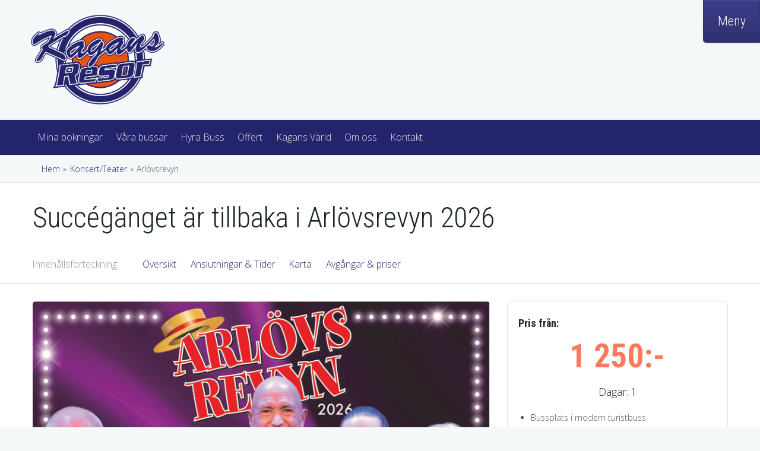

--- FILE ---
content_type: text/html
request_url: https://www.kagansbuss.se/arlovsrevyn?agentCodeWebLink=AllaSverige
body_size: 28381
content:
<!doctype html><html lang="sv" class="chrome blink mac chrome131 notTouchDevice notIE notMobileDevice no-js"><head><meta charset="windows-1252">
	<!-- Google Tag Manager -->
	<script>(function(w,d,s,l,i){w[l]=w[l]||[];w[l].push({'gtm.start':
	new Date().getTime(),event:'gtm.js'});var f=d.getElementsByTagName(s)[0],
	j=d.createElement(s),dl=l!='dataLayer'?'&l='+l:'';j.async=true;j.src=
	'https://www.googletagmanager.com/gtm.js?id='+i+dl;f.parentNode.insertBefore(j,f);
	})(window,document,'script','dataLayer','GTM-W78M7HCH');</script>
	<!-- End Google Tag Manager -->

	<!-- Google Tag Manager -->
	<script>(function(w,d,s,l,i){w[l]=w[l]||[];w[l].push({'gtm.start':
	new Date().getTime(),event:'gtm.js'});var f=d.getElementsByTagName(s)[0],
	j=d.createElement(s),dl=l!='dataLayer'?'&l='+l:'';j.async=true;j.src=
	'https://www.googletagmanager.com/gtm.js?id='+i+dl;f.parentNode.insertBefore(j,f);
	})(window,document,'script','dataLayer','GTM-WFPNH39Z');</script>
	<!-- End Google Tag Manager -->
	
	<!-- Google tag (gtag.js) --> 
	<script async src="https://www.googletagmanager.com/gtag/js?id=AW-785036538">
	</script> <script> window.dataLayer = window.dataLayer || []; 
	function gtag(){dataLayer.push(arguments);} 
	gtag('js', new Date()); gtag('config', 'AW-785036538'); 
	</script>
	
	<!-- Google Tag Manager -->
	<script>(function(w,d,s,l,i){w[l]=w[l]||[];w[l].push({'gtm.start':
	new Date().getTime(),event:'gtm.js'});var f=d.getElementsByTagName(s)[0],
	j=d.createElement(s),dl=l!='dataLayer'?'&l='+l:'';j.async=true;j.src=
	'https://www.googletagmanager.com/gtm.js?id='+i+dl;f.parentNode.insertBefore(j,f);
	})(window,document,'script','dataLayer','GTM-PTNSH79W');</script>
	<!-- End Google Tag Manager -->

<!-- TrustBox script -->
<script type="text/javascript" src="//widget.trustpilot.com/bootstrap/v5/tp.widget.bootstrap.min.js" async></script>
<!-- End TrustBox script --> 
<meta name="viewport" content="width=device-width, initial-scale=1"><title>Succérevyn 2026 - En fantastisk upplevelse!</title><meta name="description" content="Upplev succ&#233;revyn i Arl&#246;v 2026 med stj&#228;rnor som Dan Ekborg. Biljetter och middag p&#229; Hurva G&#228;stgivareg&#229;rd!"><meta name="SKYPE_TOOLBAR" content="SKYPE_TOOLBAR_PARSER_COMPATIBLE"><meta name="format-detection" content="telephone=no"><meta property="og:type" content="website"><meta property="og:title" content="Succérevyn 2026 - En fantastisk upplevelse!"><meta property="og:image" content="https://res.cloudinary.com/kagan/image/upload/w_800,q_auto,ar_16:9,c_fill,g_auto,f_auto,dpr_auto/v1752749397/Arlovsrevyn/Arl%C3%B6vsrevyn.jpg"><meta property="og:url" content="https://www.kagansbuss.se/arlovsrevyn"><meta property="og:description" content="Upplev succérevyn i Arlöv 2026 med stjärnor som Dan Ekborg. Biljetter och middag på Hurva Gästgivaregård!"><meta property="og:site_name" content="Kagans Resor AB"><meta property="og:locale" content="sv_SE"><meta name="application-name" content="Kagans Buss"><meta name="msapplication-TileColor" content="#24246c"><meta name="msapplication-config" content="/clientfiles/cm4-hjbu/images/logo-icons/browserconfig.asp"><meta name="theme-color" content="#24246c"><link href="https://fonts.googleapis.com/css?family=Roboto+Condensed:300,700%7COpen+Sans:300,600" rel="stylesheet"><link href="/uploadintern/css/HJBU-default-251110-92615.css" rel="stylesheet"><link href="https://res.cloudinary.com/kagan/image/upload/w_800,q_auto,ar_16:9,c_fill,g_auto,f_auto,dpr_auto/v1752749397/Arlovsrevyn/Arl%C3%B6vsrevyn.jpg" rel="image_src"><link rel="apple-touch-icon" sizes="180x180" href="/clientfiles/cm4-hjbu/images/logo-icons/apple-touch-icon.png"><link rel="icon" type="image/png" sizes="32x32" href="/clientfiles/cm4-hjbu/images/logo-icons/favicon-32x32.png"><link rel="icon" type="image/png" sizes="16x16" href="/clientfiles/cm4-hjbu/images/logo-icons/favicon-16x16.png"><link rel="manifest" href="/clientfiles/cm4-hjbu/images/logo-icons/manifest.asp"><link rel="mask-icon" href="/clientfiles/cm4-hjbu/images/logo-icons/safari-pinned-tab.svg" color="#24246c"><link rel="shortcut icon" href="/clientfiles/cm4-hjbu/images/logo-icons/favicon.ico"><link rel="apple-touch-startup-image" href="/clientfiles/cm4-hjbu/images/logo-icons/apple-touch-startup-image.jpg"><link href="https://www.kagansbuss.se/arlovsrevyn" rel="canonical"><script src="//ajax.googleapis.com/ajax/libs/jquery/1.7.2/jquery.min.js" integrity="sha384-SDFvKZaD/OapoAVqhWJM8vThqq+NQWczamziIoxiMYVNrVeUUrf2zhbsFvuHOrAh" crossorigin="anonymous"></script><script>if (typeof jQuery == 'undefined') {document.write(unescape("%3Cscript src='/clientfiles/cm4-hjbu/js/jquery.1.72.js'%3E%3C/script%3E"));}</script><script src="https://ajax.googleapis.com/ajax/libs/jqueryui/1.12.1/jquery-ui.min.js"></script><script src="/clientfiles/cm4-hjbu/js/functions.js"></script><script src="/clientfiles/cm4-hjbu/js/slideshow.js"></script><script src="/clientfiles/cm4-hjbu/js/slideshow-custom.js"></script><script src="/scripts/picker.js"></script><script src="/scripts/picker.date.js"></script><script src="/scripts/legacy.js"></script><script src="/scripts/jquery.multiselect.min.js"></script><script src="/scripts/toggle-aria-controls.js"></script><script src="/scripts/toggle-aria-controls-accordion.js"></script><script src="/scripts/toggle-aria-controls-popup.js"></script><script src="/scripts/toggle-aria-controls-ajax.js"></script><script src="/scripts/toggle-aria-controls-popup-ajax.js"></script><script src="/clientfiles/cm4-hjbu/js/cform.js"></script><script src="/clientfiles/cm4-hjbu/js/template-mybookings-v2.js"></script></style>
<script>
  (function(i,s,o,g,r,a,m){i['GoogleAnalyticsObject']=r;i[r]=i[r]||function(){
  (i[r].q=i[r].q||[]).push(arguments)},i[r].l=1*new Date();a=s.createElement(o),
  m=s.getElementsByTagName(o)[0];a.async=1;a.src=g;m.parentNode.insertBefore(a,m)
  })(window,document,'script','https://www.google-analytics.com/analytics.js','ga');

  ga('create', 'UA-90992230-1', 'auto');
  ga('send', 'pageview');

</script>

<!-- Facebook Pixel Code -->
<script>
  !function(f,b,e,v,n,t,s)
  {if(f.fbq)return;n=f.fbq=function(){n.callMethod?
  n.callMethod.apply(n,arguments):n.queue.push(arguments)};
  if(!f._fbq)f._fbq=n;n.push=n;n.loaded=!0;n.version='2.0';
  n.queue=[];t=b.createElement(e);t.async=!0;
  t.src=v;s=b.getElementsByTagName(e)[0];
  s.parentNode.insertBefore(t,s)}(window, document,'script',
  'https://connect.facebook.net/en_US/fbevents.js');
  fbq('init', '484983339033364');
  fbq('track', 'PageView');
</script>
<noscript><img height="1" width="1" style="display:none"
  src="https://www.facebook.com/tr?id=484983339033364&ev=PageView&noscript=1"
/></noscript>
<!-- End Facebook Pixel Code -->
</head><body dir="ltr" class="destination  company-hjbu itype-3 type-destination id-4435 cm4-hjbu show-slideshow-banner-wide">
	<!-- Google Tag Manager (noscript) -->
	<noscript><iframe src="https://www.googletagmanager.com/ns.html?id=GTM-W78M7HCH"
	height="0" width="0" style="display:none;visibility:hidden"></iframe></noscript>
	<!-- End Google Tag Manager (noscript) --

	<!-- Google Tag Manager (noscript) -->
	<noscript><iframe src="https://www.googletagmanager.com/ns.html?id=GTM-WFPNH39Z"
	height="0" width="0" style="display:none;visibility:hidden"></iframe></noscript>
	<!-- End Google Tag Manager (noscript) -->

	<!-- Google Tag Manager (noscript) -->
	<noscript><iframe src="https://www.googletagmanager.com/ns.html?id=GTM-PTNSH79W"
	height="0" width="0" style="display:none;visibility:hidden"></iframe></noscript>
	<!-- End Google Tag Manager (noscript) -->
<a href="#content" class="sr-only">Skip to main content</a><div id="fb-root"></div><script>(function(d,s,id) {var js,fjs=d.getElementsByTagName(s)[0];if (d.getElementById(id)) return;js=d.createElement(s);js.id=id;js.src='https://connect.facebook.net/sv_SE/sdk.js#xfbml=1&version=v3.1';fjs.parentNode.insertBefore(js,fjs);}(document,'script','facebook-jssdk'));</script>
		<!-- Placement v2 -->
		<klarna-placement
		  data-key="top-strip-promotion-standard"
		  data-locale="sv-SE"
		></klarna-placement>
		<!-- end Placement -->
	<div class="id-wrapper-header wrapper offcanvas-visible"><div class="wrapper-inner"><header class="id-header section main-section"><div class="main-section-inner offcanvas-visible"><div class="id-logo"><a href="/" title="Tillbaka till startsidan" class="logo-inner"><img src="/clientfiles/cm4-hjbu/images/logo.png" alt="Kagans Resor AB"></a></div><nav class="id-offcanvas-nav-desktop-header-top offcanvas-nav offcanvas-nav-header offcanvas-nav-desktop-header do-not-print" style="display:none;"><ul class="offcanvas-nav-inner offcanvas-nav-list"><li class="offcanvas-nav-item offcanvas-nav-desktop-header-item offcanvas-nav-desktop-header-menu-item"><a href="#lm_5499" class="offcanvas-nav-item-inner offcanvas-nav-button offcanvas-nav-menu-button button js-offcanvas-nav js-offcanvas-nav-menu" title="Meny (Huvudmenyn, Sekundärmenyn)" aria-label="Meny" rel="nofollow"><span>Meny</span></a></li></ul></nav><section class="id-search-box-text-header searchbox-text do-not-print not-layout1 not-layout2 not-layout3 box"><div class="box-inner"><div class="box-desc"><form action="/sokresultat-fritext" method="post" id="search-box-text-header-form" name="search-box-text-header-form"><input type="text" class="form-input form-input-text" list="search-box-text-header-datalist" name="q" id="search-box-text-header-search-input" aria-label="Fritextsökning" placeholder="Fritextsökning"><button type="submit" class="button-search" name="searchbutton" value="" onClick="return checkSearch('search-box-text-header-search-input');"><span aria-hidden="true" class="icon-search"></span><span class="sr-only">Sök</span></button></form></div></div></section><datalist id="search-box-text-header-datalist"><option value="Sverige Resor" label="Sverige Resor"><option value="MC Mässan 2026 Jönköping" label="MC Mässan 2026 Jönköping"><option value="Gotland" label="Gotland"><option value="Konsert/Teater" label="Konsert/Teater"><option value="Trassel Stockholm" label="Trassel Stockholm"><option value="Arlövsrevyn" label="Arlövsrevyn"><option value="Svenska Revyn Malmö" label="Svenska Revyn Malmö"><option value="Magnus Uggla - Göteborg" label="Magnus Uggla - Göteborg"><option value="Eva Rydberg -Fredriksdalsteatern" label="Eva Rydberg -Fredriksdalsteatern"><option value="Krusenstiernska gården Kalmar" label="Krusenstiernska gården Kalmar"><option value="Shopping Tyskland" label="Shopping Tyskland"><option value="Burg 2 dagar" label="Burg 2 dagar"><option value="Whiskeyfestival Bordershop" label="Whiskeyfestival Bordershop"><option value="Burg/Bordershop 100kg" label="Burg/Bordershop 100kg"><option value="Julmarknader" label="Julmarknader"><option value="Julmarknad Lübeck 3 dagar" label="Julmarknad Lübeck 3 dagar"><option value="Julmarknad Berlin 4 dgr" label="Julmarknad Berlin 4 dgr"><option value="Julmarknad Kiel 3 dgr" label="Julmarknad Kiel 3 dgr"><option value="Julmarknad Rostock Vienna hotel 3 dgr" label="Julmarknad Rostock Vienna hotel 3 dgr"><option value="Julmarknad Hamburg Radisson hotel 3 dgr" label="Julmarknad Hamburg Radisson hotel 3 dgr"><option value="Julmarknad Rostock Penta hotel 3 dgr" label="Julmarknad Rostock Penta hotel 3 dgr"><option value="Oktoberfest Tyskland" label="Oktoberfest Tyskland"><option value="Europa Resor" label="Europa Resor"><option value="Kroatien Istra/Rovinj" label="Kroatien Istra/Rovinj"><option value="Italien, NYÅR Val di Fiemme 2025" label="Italien, NYÅR Val di Fiemme 2025"><option value="Blomstertåget Holland 2026" label="Blomstertåget Holland 2026"><option value="Grune Woche Berlin 4 dagar" label="Grune Woche Berlin 4 dagar"><option value="Handbolls-EM 2026" label="Handbolls-EM 2026"><option value="Tyskland flerdagars" label="Tyskland flerdagars"><option value="Oktoberfest Bremen" label="Oktoberfest Bremen"><option value="Mina bokningar" label="Mina bokningar"><option value="Miljötänk på riktigt" label="Miljötänk på riktigt"><option value="Offert" label="Offert"><option value="Våra bussar" label="Våra bussar"><option value="Våra anslutningsorter" label="Våra anslutningsorter"><option value="Om oss" label="Om oss"><option value="Hyra Buss" label="Hyra Buss"><option value="Kagans Värld" label="Kagans Värld"><option value="Villkor/Inför resan" label="Villkor/Inför resan"><option value="Betalning" label="Betalning"><option value="Kontakt" label="Kontakt"><option value="Dataskyddspolicy för Kagans Buss" label="Dataskyddspolicy för Kagans Buss"><option value="Van der Valk Hotel Schipol" label="Van der Valk Hotel Schipol"><option value="Clarion Hotel Wisby" label="Clarion Hotel Wisby"><option value="STEIGENBERGER CONTI HANSA KIEL" label="STEIGENBERGER CONTI HANSA KIEL"><option value="Pentahotel Rostock" label="Pentahotel Rostock"><option value="Vienna House Sonne Rostock" label="Vienna House Sonne Rostock"><option value="Island Hotel Istra,Rovinj" label="Island Hotel Istra,Rovinj"><option value="Wissers Hotel Burg" label="Wissers Hotel Burg"><option value="Elite Hotel Adlon" label="Elite Hotel Adlon"></datalist></div></header></div></div><div class="id-wrapper-header-secondary-menu wrapper not-layout1"><div class="wrapper-inner"><nav class="id-header-secondary-menu not-layout1 not-layout1 secondary-menu do-not-print"><ul class="id-header-secondary-menu-list secondary-menu-list"><li class="id-header-secondary-menu-item secondary-menu-item"><a href="/mina-bokningar" class="id-header-secondary-menu-link id-header-secondary-menu-inner">Mina bokningar</a></li><li class="id-header-secondary-menu-item secondary-menu-item"><a href="/vara-fordon" class="id-header-secondary-menu-link id-header-secondary-menu-inner">Våra bussar</a></li><li class="id-header-secondary-menu-item secondary-menu-item"><a href="/offert" class="id-header-secondary-menu-link id-header-secondary-menu-inner">Hyra Buss</a></li><li class="id-header-secondary-menu-item secondary-menu-item"><a href="/grupper" class="id-header-secondary-menu-link id-header-secondary-menu-inner">Offert</a></li><li class="id-header-secondary-menu-item secondary-menu-item"><a href="/kagans-varld" class="id-header-secondary-menu-link id-header-secondary-menu-inner">Kagans Värld</a></li><li class="id-header-secondary-menu-item secondary-menu-item"><a href="/om-oss	" class="id-header-secondary-menu-link id-header-secondary-menu-inner">Om oss</a></li><li class="id-header-secondary-menu-item secondary-menu-item"><a href="/kontaktuppgifter" class="id-header-secondary-menu-link id-header-secondary-menu-inner">Kontakt</a></li></ul></nav></div></div><div class="id-wrapper-breadcrumbs wrapper offcanvas-visible" itemscope itemtype="http://data-vocabulary.org/Breadcrumb"><div class="wrapper-inner grid-container"><div class="grid-row"><div class="breadcrumbs offcanvas-visible grid-col-xs-12 grid-col-xs-offset-0" ><div class="breadcrumbs-inner"><a href="/" id="breadcrumbStart" onclick='delete_cookie("LeftMenuID");' itemprop="url"><span itemprop="title">Hem</span></a><span class="breadcrumbIcon breadcrumbIcon0"> &raquo; </span><a href="/konsert-teater" onclick="set_cookie(&quot;LeftMenuID&quot;,&quot;4319&quot;,&quot;&quot;,&quot;&quot;,&quot;&quot;,&quot;&quot;,&quot;&quot;,&quot;&quot;);" class="breadcrumb breadcrumb0" itemprop="url"><span itemprop="title">Konsert/Teater</span></a><span class="breadcrumbIcon breadcrumbIcon1"> &raquo; </span><span class="breadcrumbEnd" itemprop="title">Arl&#246;vsrevyn</span></div></div></div></div></div><nav id="menu-device-small" class="id-offcanvas-nav-mobile-header offcanvas-nav offcanvas-nav-header offcanvas-nav-mobile-header do-not-print" style="display:none;"><ul class="offcanvas-nav-inner offcanvas-nav-list"><li class="offcanvas-nav-item offcanvas-nav-mobile-header-item offcanvas-nav-mobile-header-site-item"><a href="#" class="offcanvas-nav-item-inner offcanvas-nav-button offcanvas-nav-site-button button js-offcanvas-nav js-offcanvas-nav-site active" title="Sida" aria-label="Sida" rel="nofollow"><span>Sida</span></a></li><li class="offcanvas-nav-item offcanvas-nav-mobile-header-item offcanvas-nav-mobile-header-search-item"><a href="#" class="offcanvas-nav-item-inner offcanvas-nav-button offcanvas-nav-search-button button js-offcanvas-nav js-offcanvas-nav-search" title="Sök (Sök resa, Fritextsökning)" title="Sök" rel="nofollow"><span>Sök</span></a></li><li class="offcanvas-nav-item offcanvas-nav-mobile-header-item offcanvas-nav-mobile-header-menu-item"><a href="#lm_5499" class="offcanvas-nav-item-inner offcanvas-nav-button offcanvas-nav-menu-button button js-offcanvas-nav js-offcanvas-nav-menu" title="Meny (Huvudmenyn, Sekundärmenyn)" aria-label="Meny" rel="nofollow"><span>Meny</span></a></li></ul></nav><div class="id-wrapper-section-body wrapper-section"><div class="id-wrapper-heading wrapper offcanvas-visible"><div class="wrapper-inner grid-container"><div class="grid-row"><div class="grid-clearfix visible-xs visible-xs2 visible-sm visible-sm2 visible-sm3 visible-md visible-md2 visible-lg"></div><h1 class="main-header grid-col-xs-12 grid-col-xs-offset-0" >Succ&eacute;g&auml;nget &auml;r tillbaka i Arl&ouml;vsrevyn 2026</h1></div></div></div><div class="id-wrapper-anchormenu wrapper offcanvas-visible"><div class="wrapper-inner grid-container"><div class="grid-row"><div class="grid-clearfix visible-xs visible-xs2 visible-sm visible-sm2 visible-sm3 visible-md visible-md2 visible-lg"></div><div class="id-anchormenu grid-col-xs-12 grid-col-xs-offset-0" ><nav class="id-anchormenu-box anchormenu-box anchormenu-box-itemcount-3 box"><div class="anchormenu-box-inner box-inner"><strong class="anchormenu-box-title box-title">Innehålls<wbr>förteckning</strong><div class="anchormenu-box-desc box-desc"><ol class="anchormenu-box-list resetfloat"><li class="anchormenu-box-item"><a href="#oversikt" title="Översikt Succ&eacute;g&auml;nget &auml;r tillbaka i Arl&ouml;vsrevyn 2026" aria-label="Översikt Succ&eacute;g&auml;nget &auml;r tillbaka i Arl&ouml;vsrevyn 2026" class="anchormenu-box-item-inner" rel="nofollow">Översikt</a></li><li class="anchormenu-box-item"><a href="#anslutningar-och-tider" onClick="toggleDivDestination(this,'#attached-page-transport-times','Anslutningar & Tider','Anslutningar & Tider','open');" title="Visa Anslutningar & Tider" aria-label="Visa Anslutningar & Tider" class="anchormenu-box-item-inner" rel="nofollow">Anslutningar & Tider</a></li><li class="anchormenu-box-item"><a href="#karta" onClick="toggleDivDestination(this,'#attached-page-map','Karta','Karta','open');" title="Visa Karta" aria-label="Visa Karta" class="anchormenu-box-item-inner" rel="nofollow">Karta</a></li><li class="anchormenu-box-item"><a href="#avgangar-och-priser" onClick="toggleDivDestination(this,'#attached-page-tourlist','Avgångar & priser','Avgångar & priser','open');" title="Visa Avgångar & priser" aria-label="Visa Avgångar & priser" class="anchormenu-box-item-inner" rel="nofollow">Avgångar & priser</a></li></ol></div></div></nav></div></div></div></div><div class="id-wrapper-body wrapper offcanvas-visible"><div class="id-page wrapper-inner grid-container"><div class="grid-row"><main class="grid-col-sm3-8 grid-col-sm3-offset-0 id-content main-section" id="content"><div class="main-section-inner"><div class="main-figure main-figure-image box"><div class="box-inner"><img class="static-image" src="https://res.cloudinary.com/kagan/image/upload/w_800,q_auto,ar_16:9,c_fill,g_auto,f_auto,dpr_auto/v1752749397/Arlovsrevyn/Arl%C3%B6vsrevyn.jpg" srcset="https://res.cloudinary.com/kagan/image/upload/w_400,q_auto,f_auto,dpr_auto/v1752749397/Arlovsrevyn/Arl%C3%B6vsrevyn.jpg 400w,https://res.cloudinary.com/kagan/image/upload/w_600,q_auto,f_auto,dpr_auto/v1752749397/Arlovsrevyn/Arl%C3%B6vsrevyn.jpg 600w,https://res.cloudinary.com/kagan/image/upload/w_800,q_auto,f_auto,dpr_auto/v1752749397/Arlovsrevyn/Arl%C3%B6vsrevyn.jpg 800w" sizes="100vw"alt="" width="800" height="450"></div></div><div id="oversikt" class="main-desc ckeditor-content text1"><h3>1 &amp; 22 feb<br /><em>ink. s&ouml;ndagsmiddag p&aring; Hurva G&auml;stgivareg&aring;rd</em><br /><a href="https://youtube.com/shorts/abII8nf5P3I?si=lnywgpKpWY1nCAvr" target="_blank"><u><em><strong>Reklam film fr&aring;n Kent i Arl&ouml;vrevyn(tryck p&aring; l&auml;nken..)</strong></em></u></a></h3><p>Vi &aring;ker runt middagstid.<br />F&ouml;rest&auml;llningen b&ouml;rjar 14:00 och v&auml;ntas vara slut ca 16:30.<br />Efter f&ouml;rest&auml;llnings slut &aring;ker vi hem&aring;t igen<br /><img alt="" height="851" src="https://res.cloudinary.com/kagan/image/upload/v1752749526/Arlovsrevyn/info.jpg" width="600" /></p></div></div></main><div class="grid-clearfix visible-xs visible-xs2 visible-sm visible-sm2"></div><aside class="grid-col-sm3-4 grid-col-sm3-offset-0 id-sidebar1 sidebar section main-section do-not-print" ><div class="main-section-inner"><section class="id-destination-priceinfobox destination-priceinfobox box-skin-price box"><div class="box-inner"><div class="box-desc"><div class="sidebarbox-price-label">Pris från: </div><div class="sidebarbox-price">1 250:-</div><div class="sidebarbox-item sidebarbox-duration"><strong class="sidebarbox-item-title">Dagar: </strong>1</div><div class="sidebarbox-item sidebarbox-included"><ul class="sidebarbox-included-list"><li class="sidebarbox-included-item">Bussplats i modern turistbuss<li class="sidebarbox-included-item">S&ouml;ndagsmiddag Hurva G&auml;stgivareg&aring;rd<li class="sidebarbox-included-item">Sittplatsbiljett Arl&ouml;vsrevyn</li></li></ul></div><a href="#avgangar-och-priser" title="Boka resa" aria-label="Boka resa" class="button button-booktrip" onclick="toggleDivDestination(this,'#attached-page-tourlist','Avgångar & priser','Avgångar & priser','open');set_cookie(&quot;LeftMenuID&quot;,&quot;5499&quot;,&quot;&quot;,&quot;&quot;,&quot;&quot;,&quot;&quot;,&quot;&quot;,&quot;&quot;);" rel="nofollow">Boka resa</a></div></div></section><section class="id-contactbox contact-box hide-layout1 box-skin-a box"><div class="box-inner"><strong class="box-title">Kontakta oss</strong><div class="box-desc"><div class="contact-box-item contact-box-telephone"><a href="callto:+4644100085"  class="contact-box-item-inner link-callto"  title="Ring oss"><span class="key"><span aria-hidden="true" class="wrp-icon icon-tel"></span><span class="wrp-text">Telefon: </span></span><span class="value">044-10 00 85</span></a></div><div class="contact-box-item contact-box-fax"><a href="callto:+4644100085"  class="contact-box-item-inner link-callto"  title="Ring oss"><span class="key"><span aria-hidden="true" class="wrp-icon icon-tel"></span><span class="wrp-text">Journr: </span></span><span class="value">0709-209089</span></a></div><div class="contact-box-item contact-box-email"><div class="contact-box-item-inner"><span class="key"><span aria-hidden="true" class="wrp-icon icon-mail"></span><span class="wrp-text">E-post: </span></span><a href="mailto:info@kagansbuss.se" class="value" title="">info@kagansbuss.se</a></div></div><ul class="contact-box-item contact-box-socialmedia socialmedia-list socialmedia-contactboxicon-list"><li class="socialmedia-item socialmedia-facebook first-child socialmedia-contactboxicon-item contact-box-item-inner"><span class="key"><i aria-hidden="true" class="wrp-icon icon-facebook"></i><span class="wrp-text">Facebook: </span></span><a href="https://www.facebook.com/profile.php?id=61558458518695" title="Följ oss på Facebook" aria-label="Följ oss på Facebook" class="value wrp" target='_blank' rel='noopener'>Kagans Resor AB</a></li><li class="socialmedia-item socialmedia-instagram last-child socialmedia-contactboxicon-item contact-box-item-inner"><span class="key"><i aria-hidden="true" class="wrp-icon icon-instagram"></i><span class="wrp-text">Instagram: </span></span><a href="https://www.instagram.com/kagans_buss/" title="Följ oss på Instagram" aria-label="Följ oss på Instagram" class="value wrp" target='_blank' rel='noopener'>Kagans Resor AB</a></li></ul><div class="contact-box-item contact-box-address"><div class="contact-box-item-inner"><div class="key"><span aria-hidden="true" class="wrp-icon icon-location"></span><span class="wrp-text">Adress: </span></div><div class="value vcard"><div class="org adr-item">Kagans Resor AB</div><div class="adr"><div class="street-address adr-item">Åbyvägen 269</div><span class="postal-code adr-item">291 95 </span><span class="locality adr-item">FÄRLÖV</span><div class="country-name adr-item"><br/>Kristianstad Arena<br/>Västra Storgatan 69 <br/>291 54 Kristianstad<br/></div></div></div></div></div></div><br/><div class="box-nav"><a href="/kontakta-oss" class="button contact-box-formlink" onclick="set_cookie(&quot;LeftMenuID&quot;,&quot;5499&quot;,&quot;&quot;,&quot;&quot;,&quot;&quot;,&quot;&quot;,&quot;&quot;,&quot;&quot;);">Kontaktformulär</a></div></div></section>
					<div align="center">
					<!-- Placement v2 -->
					<klarna-placement
					  data-key="homepage-promotion-box"
					  data-locale="en-SE"
					></klarna-placement>
					<!-- end Placement -->
					</div>
				</div></aside></div></div><div class="offcanvas-section id-offcanvas-menu-section do-not-print"><nav class="id-primary-menu primary-menu do-not-print primary-menu-columns primary-menu-columns-fourths"><ul class='level1'><li><a href='/sverige-resor' id='lm_4371' onclick='set_cookie("LeftMenuID","4371","","","","","","");' class='level1 firstchild level1-firstchild id_6805' ><span>Sverige Resor</span></a><ul class='level2 menuclosedclass'><li class='toplevel'><a href='/mc_massan' id='lm_5521' onclick='set_cookie("LeftMenuID","5521","","","","","","");' class='level2 firstchild level2-firstchild id_8674'><span>MC Mässan 2026 Jönköping</span></a></li><li class='toplevel'><a href='/gotland' id='lm_5534' onclick='set_cookie("LeftMenuID","5534","","","","","","");' class='level2 lastchild level2-lastchild id_547'><span>Gotland</span></a></li></ul></li><li><a href='/konsert-teater' id='lm_4319' onclick='set_cookie("LeftMenuID","4319","","","","","","");' class='level1 active level1active id_6737' ><span>Konsert/Teater</span></a><ul class='level2 open'><li class='toplevel'><a href='/trassel' id='lm_5463' onclick='set_cookie("LeftMenuID","5463","","","","","","");' class='level2 firstchild level2-firstchild id_8580'><span>Trassel Stockholm</span></a></li><li class='toplevel'><a href='/arlovsrevyn' id='lm_5499' onclick='set_cookie("LeftMenuID","5499","","","","","","");' class='level2 active active-currentpage level2active id_4435'><span>Arlövsrevyn</span></a></li><li class='toplevel'><a href='/svenskarevyn' id='lm_5520' onclick='set_cookie("LeftMenuID","5520","","","","","","");' class='level2 id_8665'><span>Svenska Revyn Malmö</span></a></li><li class='toplevel'><a href='/uggla_goteborg' id='lm_5528' onclick='set_cookie("LeftMenuID","5528","","","","","","");' class='level2 id_8680'><span>Magnus Uggla - Göteborg</span></a></li><li class='toplevel'><a href='/eva-rydberg' id='lm_5538' onclick='set_cookie("LeftMenuID","5538","","","","","","");' class='level2 id_8313'><span>Eva Rydberg -Fredriksdalsteatern</span></a></li><li class='toplevel'><a href='/sommarteater-kalmar' id='lm_5539' onclick='set_cookie("LeftMenuID","5539","","","","","","");' class='level2 lastchild level2-lastchild id_8311'><span>Krusenstiernska gården Kalmar</span></a></li></ul></li><li><a href='/shopping-tyskland' id='lm_4455' onclick='set_cookie("LeftMenuID","4455","","","","","","");' class='level1 id_6982' ><span>Shopping Tyskland</span></a><ul class='level2 menuclosedclass'><li class='toplevel'><a href='/shopping-burg-2' id='lm_4456' onclick='set_cookie("LeftMenuID","4456","","","","","","");' class='level2 firstchild level2-firstchild id_158'><span>Burg 2 dagar</span></a></li><li class='toplevel'><a href='/whiskyfestival-bordershop' id='lm_4458' onclick='set_cookie("LeftMenuID","4458","","","","","","");' class='level2 id_23'><span>Whiskeyfestival Bordershop</span></a></li><li class='toplevel'><a href='/shopping_tyskland' id='lm_4849' onclick='set_cookie("LeftMenuID","4849","","","","","","");' class='level2 lastchild level2-lastchild id_7634'><span>Burg/Bordershop 100kg</span></a></li></ul></li><li><a href='/julmarknader' id='lm_5348' onclick='set_cookie("LeftMenuID","5348","","","","","","");' class='level1 id_6720' ><span>Julmarknader</span></a><ul class='level2 menuclosedclass'><li class='toplevel'><a href='/julmarknad-lubeck' id='lm_5353' onclick='set_cookie("LeftMenuID","5353","","","","","","");' class='level2 firstchild level2-firstchild id_4933'><span>Julmarknad Lübeck 3 dagar</span></a></li><li class='toplevel'><a href='/julmarknad-berlin' id='lm_5354' onclick='set_cookie("LeftMenuID","5354","","","","","","");' class='level2 id_7917'><span>Julmarknad Berlin 4 dgr</span></a></li><li class='toplevel'><a href='/julmarknad-kiel' id='lm_5356' onclick='set_cookie("LeftMenuID","5356","","","","","","");' class='level2 id_7627'><span>Julmarknad Kiel 3 dgr</span></a></li><li class='toplevel'><a href='/julmarknad-rostock' id='lm_5358' onclick='set_cookie("LeftMenuID","5358","","","","","","");' class='level2 id_1118'><span>Julmarknad Rostock Vienna hotel 3 dgr</span></a></li><li class='toplevel'><a href='/julmarknad-hamburg' id='lm_5441' onclick='set_cookie("LeftMenuID","5441","","","","","","");' class='level2 id_8563'><span>Julmarknad Hamburg Radisson hotel 3 dgr</span></a></li><li class='toplevel'><a href='/julmarknad-rostock-penta' id='lm_5442' onclick='set_cookie("LeftMenuID","5442","","","","","","");' class='level2 lastchild level2-lastchild id_8561'><span>Julmarknad Rostock Penta hotel 3 dgr</span></a></li></ul></li><li class='toplevel' ><a href='/oktoberfest-tyskland' id='lm_5425' onclick='set_cookie("LeftMenuID","5425","","","","","","");' class='level1 id_7552' ><span>Oktoberfest Tyskland</span></a></li><li><a href='/europa-resor' id='lm_5443' onclick='set_cookie("LeftMenuID","5443","","","","","","");' class='level1 id_8565' ><span>Europa Resor</span></a><ul class='level2 menuclosedclass'><li class='toplevel'><a href='/kroatien-rovinj' id='lm_5445' onclick='set_cookie("LeftMenuID","5445","","","","","","");' class='level2 firstchild level2-firstchild id_308'><span>Kroatien Istra/Rovinj</span></a></li><li class='toplevel'><a href='/italien-nyar-2025' id='lm_5474' onclick='set_cookie("LeftMenuID","5474","","","","","","");' class='level2 id_8557'><span>Italien, NYÅR Val di Fiemme 2025</span></a></li><li class='toplevel'><a href='/blomstertaget-2026' id='lm_5513' onclick='set_cookie("LeftMenuID","5513","","","","","","");' class='level2 id_8399'><span>Blomstertåget Holland 2026</span></a></li><li class='toplevel'><a href='/grune-woche-berlin' id='lm_5537' onclick='set_cookie("LeftMenuID","5537","","","","","","");' class='level2 lastchild level2-lastchild id_7967'><span>Grune Woche Berlin 4 dagar</span></a></li></ul></li><li class='toplevel' ><a href='/handbollsem_2026' id='lm_5533' onclick='set_cookie("LeftMenuID","5533","","","","","","");' class='level1 id_8683' ><span>Handbolls-EM 2026</span></a></li><li><a href='/bussresor-tyskland' id='lm_2436' onclick='set_cookie("LeftMenuID","2436","","","","","","");' class='level1 lastchild level1-lastchild id_1599' ><span>Tyskland flerdagars</span></a><ul class='level2 menuclosedclass'><li class='toplevel'><a href='/shopping-burg-2' id='lm_2437' onclick='set_cookie("LeftMenuID","2437","","","","","","");' class='level2 firstchild level2-firstchild id_158'><span>Burg 2 dagar</span></a></li><li class='toplevel'><a href='/grune-woche-berlin' id='lm_5327' onclick='set_cookie("LeftMenuID","5327","","","","","","");' class='level2 id_7967'><span>Grune Woche Berlin 4 dagar</span></a></li><li class='toplevel'><a href='/bremer-freimarkt-oktoberfest-i-bremen' id='lm_5337' onclick='set_cookie("LeftMenuID","5337","","","","","","");' class='level2 id_4521'><span>Oktoberfest Bremen</span></a></li><li class='toplevel'><a href='/julmarknader' id='lm_5440' onclick='set_cookie("LeftMenuID","5440","","","","","","");' class='level2 lastchild level2-lastchild id_6720'><span>Julmarknader</span></a></li></ul></li></ul></nav><nav class="id-header-secondary-menu-offcanvas not-layout2 not-layout3 secondary-menu-offcanvas secondary-menu do-not-print"><ul class="id-header-secondary-menu-offcanvas-list secondary-menu-list"><li class="id-header-secondary-menu-offcanvas-item secondary-menu-item"><a href="/mina-bokningar" class="id-header-secondary-menu-offcanvas-link id-header-secondary-menu-offcanvas-inner">Mina bokningar</a></li><li class="id-header-secondary-menu-offcanvas-item secondary-menu-item"><a href="/vara-fordon" class="id-header-secondary-menu-offcanvas-link id-header-secondary-menu-offcanvas-inner">Våra bussar</a></li><li class="id-header-secondary-menu-offcanvas-item secondary-menu-item"><a href="/offert" class="id-header-secondary-menu-offcanvas-link id-header-secondary-menu-offcanvas-inner">Hyra Buss</a></li><li class="id-header-secondary-menu-offcanvas-item secondary-menu-item"><a href="/grupper" class="id-header-secondary-menu-offcanvas-link id-header-secondary-menu-offcanvas-inner">Offert</a></li><li class="id-header-secondary-menu-offcanvas-item secondary-menu-item"><a href="/kagans-varld" class="id-header-secondary-menu-offcanvas-link id-header-secondary-menu-offcanvas-inner">Kagans Värld</a></li><li class="id-header-secondary-menu-offcanvas-item secondary-menu-item"><a href="/om-oss	" class="id-header-secondary-menu-offcanvas-link id-header-secondary-menu-offcanvas-inner">Om oss</a></li><li class="id-header-secondary-menu-offcanvas-item secondary-menu-item"><a href="/kontaktuppgifter" class="id-header-secondary-menu-offcanvas-link id-header-secondary-menu-offcanvas-inner">Kontakt</a></li></ul></nav><nav class="id-menu-multicol-offcanvas menu-multicol not-layout2 not-layout3 menu-multicol-offcanvas box-section"><section class="id-menu-multicol-offcanvas-box-1 menu-multicol-box menu-multicol-box-offcanvas box"><div class="box-inner"><strong class="box-title menu-multicol-box-title"><span class="menu-multicol-box-title-inner">KAGANS BUSS</span></strong><nav class="menu-multicol-nav footer-secondary-menu-multicol-1 secondary-menu secondary-menu-offcanvas"><ul class="id-menu-multicol-offcanvas-nav-1-list  menu-multicol-list secondary-menu-list"><li class="id-menu-multicol-offcanvas-nav-1-item menu-multicol-list-item secondary-menu-item"><a href="miljotank" class="id-menu-multicol-offcanvas-nav-1-link">Miljötänk på riktigt</a></li><li class="id-menu-multicol-offcanvas-nav-1-item menu-multicol-list-item secondary-menu-item"><a href="/vara-fordon" class="id-menu-multicol-offcanvas-nav-1-link">Våra bussar</a></li><li class="id-menu-multicol-offcanvas-nav-1-item menu-multicol-list-item secondary-menu-item"><a href="	om-oss" class="id-menu-multicol-offcanvas-nav-1-link">Om oss</a></li></ul></nav></div></section><section class="id-menu-multicol-offcanvas-box-2 menu-multicol-box menu-multicol-box-offcanvas box"><div class="box-inner"><strong class="box-title menu-multicol-box-title"><span class="menu-multicol-box-title-inner">VÅRA RESOR</span></strong><nav class="menu-multicol-nav footer-secondary-menu-multicol-2 secondary-menu secondary-menu-offcanvas"><ul class="id-menu-multicol-offcanvas-nav-2-list  menu-multicol-list secondary-menu-list"><li class="id-menu-multicol-offcanvas-nav-2-item menu-multicol-list-item secondary-menu-item"><a href="grupper" class="id-menu-multicol-offcanvas-nav-2-link">Offert</a></li><li class="id-menu-multicol-offcanvas-nav-2-item menu-multicol-list-item secondary-menu-item"><a href="vara-anslutningsorter" class="id-menu-multicol-offcanvas-nav-2-link">Våra anslutningsorter</a></li></ul></nav></div></section><section class="id-menu-multicol-offcanvas-box-3 menu-multicol-box menu-multicol-box-offcanvas box"><div class="box-inner"><strong class="box-title menu-multicol-box-title"><span class="menu-multicol-box-title-inner">ÖVRIGT</span></strong><nav class="menu-multicol-nav footer-secondary-menu-multicol-3 secondary-menu secondary-menu-offcanvas"><ul class="id-menu-multicol-offcanvas-nav-3-list  menu-multicol-list secondary-menu-list"><li class="id-menu-multicol-offcanvas-nav-3-item menu-multicol-list-item secondary-menu-item"><a href="/villkor/information" class="id-menu-multicol-offcanvas-nav-3-link">Villkor/Inför resan</a></li><li class="id-menu-multicol-offcanvas-nav-3-item menu-multicol-list-item secondary-menu-item"><a href="/betalningar" class="id-menu-multicol-offcanvas-nav-3-link">Betalning</a></li><li class="id-menu-multicol-offcanvas-nav-3-item menu-multicol-list-item secondary-menu-item"><a href="dataskyddspolicy-for-kagans-buss" class="id-menu-multicol-offcanvas-nav-3-link">Dataskyddspolicy för Kagans Buss</a></li></ul></nav></div></section></nav><div class="id-offcanvas-menu-close-wrap offcanvas-close-wrap not-layout1"><a href="/arlovsrevyn" class="id-offcanvas-menu-close offcanvas-close js-offcanvas-nav js-offcanvas-nav-menu" title="Stäng meny" aria-label="Stäng meny" rel="nofollow"><span class="offcanvas-close-inner">[ Stäng ]</span></a></div></div><div class="offcanvas-section id-offcanvas-search-section not-layout2 not-layout3"><section id="search-engine-package" class="id-search-engine-package searchbox-product searchbox box-skin-a do-not-print box"><div class="box-inner"><strong class="box-title">Sök resa</strong><div class="box-desc"><form name="search-engine-package-form" method="post" action="/sokresultat-paketbokning" class=" searchbox-form"><input type="hidden" name="company" value="HJBU"><div class="item"><div class="item-inner multiselect multiselect-multi"><label for="search-engine-package-prodcode_multiple"><i aria-hidden="true" class="icon-package searchbox-item-icon"></i>Destination</label><select name="prodcode_multiple" multiple='multiple'  id="search-engine-package-prodcode_multiple" class="classinput form-select"  onchange="$('.multiselect-multi select').multiselect({close: function(){$('.multiselect-multi select').multiselect({beforeclose: function(){return true;}});}, beforeclose: function (){generalLoad_search_engine_package('prodcode_multiple');$('.multiselect-multi select').multiselect('refresh');}});"><option value="">Alla</option></select><span class="requiredfield-asterisk" title="Obligatorisk uppgift" id="search-engine-package-prodcode_multiplerule"></span></div><input type="hidden" name="prodcode_multiple_changed" id="search-engine-package-prodcode_multiple_changed" value=""></div><div class="item"><fieldset class="item-inner pickadate-date-wrapper fieldset fieldset--calendardates js__fieldset"><label for="search-engine-package-calendardates"><i aria-hidden="true" class="icon-fa-calendar searchbox-item-icon"></i>Visa avresor från</label><input type="text"  name="calendardates"  id="search-engine-package-calendardates" class="fieldset__input form-input form-input-text" value="" /><span class="requiredfield-asterisk" title="Obligatorisk uppgift" id="search-engine-package-calendardatesrequiredholder"></span><i aria-hidden="true" class="pickadate-date-icon icon-calendar" id="search-engine-package-calendardates-opener"></i><input type="hidden" name="calendardates_changed" id="search-engine-package-calendardates_changed" value=""></fieldset></div><div class="item"><div class="item-inner multiselect multiselect-single"><label for="search-engine-package-adults"><i aria-hidden="true" class="icon-group searchbox-item-icon"></i>Antal personer</label><div class="selects-container resetfloat"><select name="adults" id="search-engine-package-adults" class="form-select"><option value="1">1 vuxen</option><option value="2">2 vuxna</option><option value="3">3 vuxna</option><option value="4">4 vuxna</option><option value="5">5 vuxna</option><option value="6">6 vuxna</option><option value="7">7 vuxna</option><option value="8">8 vuxna</option></select></div></div></div><div class="item item-nav resetfloat"><div class="item-inner"><button class="button search-engine-package-submit" name="search-engine-package-submit" onclick="$('body').toggleClass('remove-scrollbar');$('body').toggleClass('loading');submit();">Sök</button> <a href="/resekalender" class="readmore" title="Resekalender" onclick="set_cookie(&quot;LeftMenuID&quot;,&quot;5499&quot;,&quot;&quot;,&quot;&quot;,&quot;&quot;,&quot;&quot;,&quot;&quot;,&quot;&quot;);">Resekalender</a> <a href="/kagans-varld" class="readmore" title="V&aring;r karta" onclick="set_cookie(&quot;LeftMenuID&quot;,&quot;5499&quot;,&quot;&quot;,&quot;&quot;,&quot;&quot;,&quot;&quot;,&quot;&quot;,&quot;&quot;);">Kagans v&auml;rld</a></div></div><div class="loadingwrap clickable" onclick="$('#search-engine-package .box-inner').toggleClass('loading');" style="display:none;"><div class="loadingwrap-inner"><div class="loading-ani"><div class="loading-ani-point loading-ani-point-1"></div><div class="loading-ani-point loading-ani-point-2"></div><div class="loading-ani-point loading-ani-point-3"></div><div class="loading-ani-point loading-ani-point-4"></div><div class="loading-ani-point loading-ani-point-5"></div><div class="loading-ani-point loading-ani-point-6"></div><div class="loading-ani-point loading-ani-point-7"></div><div class="loading-ani-point loading-ani-point-8"></div></div></div><span class="loadingwrap-bg"></span></div></form><script>$(document).ready(function(){$('#search-engine-package #search-engine-package-calendardates').pickadate({monthsFull:['Januari','Februari','Mars','April','Maj','Juni','Juli','Augusti','September','Oktober','November','December'],monthsShort:['Jan','Feb','Mar','Apr','Maj','Jun','Jul','Aug','Sep','Okt','Nov','Dec'],weekdaysFull:['S&#246;ndag','M&#229;ndag','Tisdag','Onsdag','Torsdag','Fredag','L&#246;rdag'],weekdaysShort:['S&#246;n','M&#229;n','Tis','Ons','Tor','Fre','L&#246;r'],labelMonthNext: 'n&#228;sta m&#229;nad',labelMonthPrev: 'F&#246;reg&#229;ende m&#229;nad',labelMonthSelect: 'V&#228;lj m&#229;nad',labelYearSelect: 'V&#228;lj &#229;r',close: 'St&#228;ng',today: false,clear: false,week: 'V.',firstDay: 1,selectYears: true,selectMonths: true,showWeekNumber: true,format: 'yyyy-mm-dd',formatSubmit: 'yyyy-mm-dd',hiddenName : true,onClose: function() {$('#search-engine-package #search-engine-package-calendardates').blur();if (typeof generalLoad_search_engine_package !== 'undefined' && $.isFunction(generalLoad_search_engine_package)) {generalLoad_search_engine_package('calendardates');}if ($('#errDateChange').length>0) {$('#errDateChange').remove();}if ($('#errSelectedDeparture').length>0) {$('#errSelectedDeparture').remove();}},min: [2025,11,17]});var $input = $('#search-engine-package #search-engine-package-calendardates').pickadate();var picker = $input.pickadate('picker');picker.set('select', [2025,11,17]);if ($('#search-engine-package #search-engine-package-calendardates-opener').length>0){$('#search-engine-package #search-engine-package-calendardates-opener').click(function(e){e.stopPropagation();picker.open();});}});</script><script>var sortAlphabetically = '';function generalLoad_search_engine_package(resourceType){loadingBox_search_engine_package("true");if (resourceType!="prodcode_multiple"){searchPackageAjax_search_engine_package("prodcode_multiple","search-engine-package-prodcode_multiple","","multiple");}else{$("#search-engine-package #search-engine-package-prodcode_multiple_changed").val("changed");}if (resourceType!="calendardates"){searchPackageAjax_search_engine_package("calendardates","search-engine-package-calendardates","","multiple");}else{$("#search-engine-package #search-engine-package-calendardates_changed").val("changed");}loadingBox_search_engine_package("false");if (typeof(resourceType) != "undefined"){$("#search-engine-package #totalcount-key span").html("Matchande resor");}}function loadingBox_search_engine_package(show){if (show == true){$('#search-engine-package .box-inner').toggleClass('loading');}else{$('#search-engine-package .box-inner').toggleClass('loading');}}function resetForm_search_engine_package(){loadingBox_search_engine_package("true");searchPackageAjax_search_engine_package("prodcode_multiple","search-engine-package-prodcode_multiple","yes","multiple");searchPackageAjax_search_engine_package("calendardates","search-engine-package-calendardates","yes","multiple");loadingBox_search_engine_package("false");}function searchPackageAjax_search_engine_package(resourceType,htmlElementToUpdate,clearForm,resourceFieldType){var ajaxdata = "resource=" + resourceType ;var boolReadReq = true;var defaultvalue = "";var temphasbeenchanged = "";if (clearForm==""){var tmpChk = $("#search-engine-package #search-engine-package-prodcode_multiple_changed").attr("value");
				if (tmpChk!=''){
					boolReadReq = false;
				}
				var tmpChk = $("#search-engine-package #search-engine-package-calendardates_changed").attr("value");
				if (tmpChk!=''){
					boolReadReq = false;
				}
				var prodcode_multiple = $("#search-engine-package #search-engine-package-prodcode_multiple").attr("value") ?? $("#search-engine-package #search-engine-package-prodcode_multiple").val() ?? "";var values = $('input[name="multiselect_search-engine-package-prodcode_multiple"]:checked').map(function (){if(this.value!=''){return this.value;}}).get();if (values.length>0){prodcode_multiple = values.join(', ');}else{
							prodcode_multiple ='';
						}if (boolReadReq == true){
						prodcode_multiple = "";
					}temphasbeenchanged = $("#search-engine-package #search-engine-package-prodcode_multiple_changed").attr("value");if ("prodcode_multiple" == resourceType){defaultvalue =  $("#search-engine-package #search-engine-package-prodcode_multiple").attr("value") ?? $("#search-engine-package #search-engine-package-prodcode_multiple").val() ?? "";defaultvalue = $('input[name="multiselect_search-engine-package-prodcode_multiple"]:checked').map(function (){if(this.value!=''){return this.value;}}).get();if (defaultvalue.length>0){prodcode_multiple = defaultvalue.join(', ');defaultvalue = defaultvalue.join(', ');}else{
								defaultvalue = '';
							}if (typeof(defaultvalue) != "undefined" && defaultvalue.length==0  && temphasbeenchanged == ""){defaultvalue = ""; }}ajaxdata = ajaxdata + "&" + "prodcode_multiple=" + prodcode_multiple;var calendardates = $("#search-engine-package #search-engine-package-calendardates").val();var values = $('input[name="multiselect_search-engine-package-calendardates"]:checked').map(function (){if(this.value!=''){return this.value;}}).get();if (values.length>0){calendardates = values.join(', ');}else{
							calendardates ='';
						}if (boolReadReq == true){
						calendardates = "";
					}temphasbeenchanged = $("#search-engine-package #search-engine-package-calendardates_changed").attr("value");if ("calendardates" == resourceType){defaultvalue =  $("#search-engine-package #search-engine-package-calendardates").attr("value") ?? $("#search-engine-package #search-engine-package-calendardates").val() ?? "";defaultvalue = $('input[name="multiselect_search-engine-package-calendardates"]:checked').map(function (){if(this.value!=''){return this.value;}}).get();if (defaultvalue.length>0){calendardates = defaultvalue.join(', ');defaultvalue = defaultvalue.join(', ');}else{
								defaultvalue = '';
							}if (typeof(defaultvalue) != "undefined" && defaultvalue.length==0  && temphasbeenchanged == ""){defaultvalue = ""; }}ajaxdata = ajaxdata + "&" + "calendardates=" + calendardates;ajaxdata = ajaxdata + "&defaultvalue=" + defaultvalue;}if ($("#search-engine-package").length) {ajaxdata = ajaxdata + "&componentID=search-engine-package" + "&componentName=search_engine_package" + "&resourceID=" + htmlElementToUpdate;if (resourceType==="adults" || resourceType==="children"){}else if (resourceType==="calendardates" || resourceType==="calendardatesalc" || resourceType==="calendardatesstaticalc"){$.ajax({url: '/functions/cm3-search-package-ajax-functions.asp', type: 'GET', async: false, cache: false,data: encodeURI(ajaxdata),dataType: "script",success: function (runScript){eval(runScript);},error : function(){}});}else{$.ajax({url: '/functions/cm3-search-package-ajax-functions.asp', type: 'GET', async: false, cache: false,data: encodeURI(ajaxdata),success: function (html){if (resourceFieldType==="text"){$("#search-engine-package #" + htmlElementToUpdate).val(html);}else{$("#search-engine-package #" + htmlElementToUpdate).html(html);}if (sortAlphabetically && resourceType==="destcountry"){var selectedOption = $("#search-engine-package #" + htmlElementToUpdate).val();var options = $("#search-engine-package #" + htmlElementToUpdate).find('option:not(:first)');var arr = options.map(function(_, o){ return { t: $(o).text(), v: o.value }; }).get();arr.sort(function(o1, o2){ return o1.t > o2.t ? 1 : o1.t < o2.t ? -1 : 0; });options.each(function(i, o){o.value = arr[i].v;$(o).text(arr[i].t);});$("#search-engine-package #" + htmlElementToUpdate).val(selectedOption);}}});}}}</script></div></div></section><section class="id-search-box-text searchbox-text do-not-print box"><div class="box-inner"><strong class="box-title"></strong><div class="box-desc"><form action="/sokresultat-fritext" method="post" id="search-box-text-form" name="search-box-text-form"><input type="text" class="form-input form-input-text" list="search-box-text-datalist" name="q" id="search-box-text-search-input" aria-label="Fritextsökning" placeholder="Fritextsökning"><button type="submit" class="button-search" name="searchbutton" value="" onClick="return checkSearch('search-box-text-search-input');"><span aria-hidden="true" class="icon-search"></span><span class="sr-only">Sök</span></button></form></div></div></section><datalist id="search-box-text-datalist"><option value="Sverige Resor" label="Sverige Resor"><option value="MC Mässan 2026 Jönköping" label="MC Mässan 2026 Jönköping"><option value="Gotland" label="Gotland"><option value="Konsert/Teater" label="Konsert/Teater"><option value="Trassel Stockholm" label="Trassel Stockholm"><option value="Arlövsrevyn" label="Arlövsrevyn"><option value="Svenska Revyn Malmö" label="Svenska Revyn Malmö"><option value="Magnus Uggla - Göteborg" label="Magnus Uggla - Göteborg"><option value="Eva Rydberg -Fredriksdalsteatern" label="Eva Rydberg -Fredriksdalsteatern"><option value="Krusenstiernska gården Kalmar" label="Krusenstiernska gården Kalmar"><option value="Shopping Tyskland" label="Shopping Tyskland"><option value="Burg 2 dagar" label="Burg 2 dagar"><option value="Whiskeyfestival Bordershop" label="Whiskeyfestival Bordershop"><option value="Burg/Bordershop 100kg" label="Burg/Bordershop 100kg"><option value="Julmarknader" label="Julmarknader"><option value="Julmarknad Lübeck 3 dagar" label="Julmarknad Lübeck 3 dagar"><option value="Julmarknad Berlin 4 dgr" label="Julmarknad Berlin 4 dgr"><option value="Julmarknad Kiel 3 dgr" label="Julmarknad Kiel 3 dgr"><option value="Julmarknad Rostock Vienna hotel 3 dgr" label="Julmarknad Rostock Vienna hotel 3 dgr"><option value="Julmarknad Hamburg Radisson hotel 3 dgr" label="Julmarknad Hamburg Radisson hotel 3 dgr"><option value="Julmarknad Rostock Penta hotel 3 dgr" label="Julmarknad Rostock Penta hotel 3 dgr"><option value="Oktoberfest Tyskland" label="Oktoberfest Tyskland"><option value="Europa Resor" label="Europa Resor"><option value="Kroatien Istra/Rovinj" label="Kroatien Istra/Rovinj"><option value="Italien, NYÅR Val di Fiemme 2025" label="Italien, NYÅR Val di Fiemme 2025"><option value="Blomstertåget Holland 2026" label="Blomstertåget Holland 2026"><option value="Grune Woche Berlin 4 dagar" label="Grune Woche Berlin 4 dagar"><option value="Handbolls-EM 2026" label="Handbolls-EM 2026"><option value="Tyskland flerdagars" label="Tyskland flerdagars"><option value="Oktoberfest Bremen" label="Oktoberfest Bremen"><option value="Mina bokningar" label="Mina bokningar"><option value="Miljötänk på riktigt" label="Miljötänk på riktigt"><option value="Offert" label="Offert"><option value="Våra bussar" label="Våra bussar"><option value="Våra anslutningsorter" label="Våra anslutningsorter"><option value="Om oss" label="Om oss"><option value="Hyra Buss" label="Hyra Buss"><option value="Kagans Värld" label="Kagans Värld"><option value="Villkor/Inför resan" label="Villkor/Inför resan"><option value="Betalning" label="Betalning"><option value="Kontakt" label="Kontakt"><option value="Dataskyddspolicy för Kagans Buss" label="Dataskyddspolicy för Kagans Buss"><option value="Van der Valk Hotel Schipol" label="Van der Valk Hotel Schipol"><option value="Clarion Hotel Wisby" label="Clarion Hotel Wisby"><option value="STEIGENBERGER CONTI HANSA KIEL" label="STEIGENBERGER CONTI HANSA KIEL"><option value="Pentahotel Rostock" label="Pentahotel Rostock"><option value="Vienna House Sonne Rostock" label="Vienna House Sonne Rostock"><option value="Island Hotel Istra,Rovinj" label="Island Hotel Istra,Rovinj"><option value="Wissers Hotel Burg" label="Wissers Hotel Burg"><option value="Elite Hotel Adlon" label="Elite Hotel Adlon"></datalist></div></div><div class="attached-page-transport-times-wrapper wrapper attached-page-wrapper"><div class="wrapper-inner grid-container"><div class="attached-page-transport-times attached-page"><h2 id="anslutningar-och-tider" class="attached-page-toggler" title="Dölj Anslutningar & Tider" onClick="toggleDivDestination(this,'#attached-page-transport-times','Anslutningar & Tider','Anslutningar & Tider','');">Anslutningar & Tider</h2><div id="attached-page-transport-times" class="toggableDiv toggableDiv-hidden">
		<div class="transport-times-tablewrap">
			<style>
				#departureAndArrivalTimesTable-0 .transport-times-table-col-place:before{
					content:'Plats';
				}
				#departureAndArrivalTimesTable-0 .transport-times-table-col-getonoff:before{
					content:'På- och avstigning';
				}
				#departureAndArrivalTimesTable-0 .transport-times-table-col-deptime:before{
					content:'Avresa';
				}
				#departureAndArrivalTimesTable-0 .transport-times-table-col-arrtime:before{
					content:'Hemkomst';
				}
				#departureAndArrivalTimesTable-0 td:before {
					display:none;
				}
			</style>
			<table id="departureAndArrivalTimesTable-0" class="transport-times-table">
				<thead>
					<tr>
						<th class="transport-times-table-thead-col transport-times-table-thead-col-place">Plats</th>
						<th class="transport-times-table-thead-col transport-times-table-thead-col-getonoff">På- och avstigning</th>
						<th class="transport-times-table-thead-col transport-times-table-thead-col-deptime">Avresa</th>
						<th class="transport-times-table-thead-col transport-times-table-thead-col-arrtime">Hemkomst</th>
					</tr>
				</thead>
				<tbody>
					
						<tr>
							<td class="transport-times-table-col transport-times-table-col-place">
								<span class="transport-times-table-col-inner transport-times-table-col-place-inner">
									Knislinge
								</span>							
							</td>
							<td class="transport-times-table-col transport-times-table-col-getonoff">
								<span class="transport-times-table-col-inner transport-times-table-col-getonoff-inner">	
									Preem macken *MINST 10st totalt
								</span>
							</td>
			
							<td class="transport-times-table-col transport-times-table-col-deptime">
								<span class="transport-times-table-col-inner transport-times-table-col-deptime-inner">
									10:10
								</span>
							</td>
			
							<td class="transport-times-table-col transport-times-table-col-arrtime">
								<span class="transport-times-table-col-inner transport-times-table-col-arrtime-inner">
										
								</span>
							</td>
						</tr>
					
						<tr>
							<td class="transport-times-table-col transport-times-table-col-place">
								<span class="transport-times-table-col-inner transport-times-table-col-place-inner">
									Färlöv
								</span>							
							</td>
							<td class="transport-times-table-col transport-times-table-col-getonoff">
								<span class="transport-times-table-col-inner transport-times-table-col-getonoff-inner">	
									Kyrkan bussfickan *MINST 10st totalt
								</span>
							</td>
			
							<td class="transport-times-table-col transport-times-table-col-deptime">
								<span class="transport-times-table-col-inner transport-times-table-col-deptime-inner">
									10:30
								</span>
							</td>
			
							<td class="transport-times-table-col transport-times-table-col-arrtime">
								<span class="transport-times-table-col-inner transport-times-table-col-arrtime-inner">
										
								</span>
							</td>
						</tr>
					
						<tr>
							<td class="transport-times-table-col transport-times-table-col-place">
								<span class="transport-times-table-col-inner transport-times-table-col-place-inner">
									Kristianstad
								</span>							
							</td>
							<td class="transport-times-table-col transport-times-table-col-getonoff">
								<span class="transport-times-table-col-inner transport-times-table-col-getonoff-inner">	
									El-Giganten/Mio Möblers parkering
								</span>
							</td>
			
							<td class="transport-times-table-col transport-times-table-col-deptime">
								<span class="transport-times-table-col-inner transport-times-table-col-deptime-inner">
									10:45
								</span>
							</td>
			
							<td class="transport-times-table-col transport-times-table-col-arrtime">
								<span class="transport-times-table-col-inner transport-times-table-col-arrtime-inner">
										
								</span>
							</td>
						</tr>
					
						<tr>
							<td class="transport-times-table-col transport-times-table-col-place">
								<span class="transport-times-table-col-inner transport-times-table-col-place-inner">
									Vä
								</span>							
							</td>
							<td class="transport-times-table-col transport-times-table-col-getonoff">
								<span class="transport-times-table-col-inner transport-times-table-col-getonoff-inner">	
									Bussfickan påfarten E22
								</span>
							</td>
			
							<td class="transport-times-table-col transport-times-table-col-deptime">
								<span class="transport-times-table-col-inner transport-times-table-col-deptime-inner">
									10:50
								</span>
							</td>
			
							<td class="transport-times-table-col transport-times-table-col-arrtime">
								<span class="transport-times-table-col-inner transport-times-table-col-arrtime-inner">
										
								</span>
							</td>
						</tr>
					
						<tr>
							<td class="transport-times-table-col transport-times-table-col-place">
								<span class="transport-times-table-col-inner transport-times-table-col-place-inner">
									Hörby
								</span>							
							</td>
							<td class="transport-times-table-col transport-times-table-col-getonoff">
								<span class="transport-times-table-col-inner transport-times-table-col-getonoff-inner">	
									Tanka-macken,Slagtoftavägen 60
								</span>
							</td>
			
							<td class="transport-times-table-col transport-times-table-col-deptime">
								<span class="transport-times-table-col-inner transport-times-table-col-deptime-inner">
									11:15
								</span>
							</td>
			
							<td class="transport-times-table-col transport-times-table-col-arrtime">
								<span class="transport-times-table-col-inner transport-times-table-col-arrtime-inner">
										
								</span>
							</td>
						</tr>
					
						<tr>
							<td class="transport-times-table-col transport-times-table-col-place">
								<span class="transport-times-table-col-inner transport-times-table-col-place-inner">
									Hurva Gästis 11:30-12:45
								</span>							
							</td>
							<td class="transport-times-table-col transport-times-table-col-getonoff">
								<span class="transport-times-table-col-inner transport-times-table-col-getonoff-inner">	
									&nbsp;
								</span>
							</td>
			
							<td class="transport-times-table-col transport-times-table-col-deptime">
								<span class="transport-times-table-col-inner transport-times-table-col-deptime-inner">
									12:45
								</span>
							</td>
			
							<td class="transport-times-table-col transport-times-table-col-arrtime">
								<span class="transport-times-table-col-inner transport-times-table-col-arrtime-inner">
										
								</span>
							</td>
						</tr>
					
				</tbody>
			</table>
			
		</div>
		</div></div></div></div><div class="attached-page-map-wrapper wrapper attached-page-wrapper"><div class="wrapper-inner grid-container"><div class="attached-page-map attached-page"><h2 id="karta" class="attached-page-toggler toggled" title="Visa Karta" onClick="toggleDivDestination(this,'#attached-page-map','Karta','Karta','');">Karta</h2><div id="attached-page-map" class="toggableDiv"><div class="grid-col-xs-12 grid-col-xs-offset-0 grid-col-xs-collapse" ><div id="geolocation" class="box"><div class="box-inner">
<div class="wrapper">
	<div class="wrapper-inner">
		<div id="main-text-2" class="main-section-inner"><iframe src="/googleMapPoints.asp?itype=3&pagelink=arlovsrevyn&mapID=iframe_map&LargeMap=True&itype=&markercount=&height=300&width=100%" id="iframe_map" name="iframe_map" class="google-map-iframe scrolling-no" style="height:300px;width:100%;" allowtransparency="true" frameborder="0" scrolling="no"></iframe>
			<style type="text/css">
				@media screen and (max-width:599px){
					.google-map-iframe{
						max-height:300px;
					}
					#content .main-section-inner{
						padding-left: 1em;
						padding-right: 1em;
						padding-top: 1em;
					}
				}
			</style>
			</div>
			
		</div>
	</div>

</div></div></div></div></div></div></div><div class="avgangar-och-priser-wrapper wrapper attached-page-tourlist-wrapper attached-page-wrapper"><div class="wrapper-inner grid-container"><div class="attached-page attached-page-tourlist"><h2><button id="avgangar-och-priser" style="width:100%;font-size:unset" class="attached-page-toggler toggled" title="Visa Avgångar & priser" aria-expanded="true" aria-controls="#attached-page-tourlist" onClick="toggleDivDestination(this,'#attached-page-tourlist','Avgångar & priser','Avgångar & priser','');set_cookie(&quot;LeftMenuID&quot;,&quot;5499&quot;,&quot;&quot;,&quot;&quot;,&quot;&quot;,&quot;&quot;,&quot;&quot;,&quot;&quot;);">Avgångar & priser</button></h2><section id="attached-page-tourlist" class="toggableDiv "><div class="tourlist-desc tourlist-desc-extrainfo"><p>För att se detaljer kring avgångstider, klicka på pilen.</p></div><style>table#tourlist-table td:nth-of-type(1):before{content:'Avresa';}table#tourlist-table td:nth-of-type(2):before{content:'Avreseort';}table#tourlist-table td:nth-of-type(3):before{content:'Destination';}table#tourlist-table td:nth-of-type(4):before{content:'Lediga platser';}table#tourlist-table td:nth-of-type(5):before{content:'Från pris';}table#tourlist-table td:nth-of-type(6):before{content:'';}table#tourlist-table .iteminfo-row td:before{content:'';}table#tourlist-table .row-daybreak td:before{content:'';display:none;}</style><table id="tourlist-table" class="tourlist-table responsive-table enableTourlistShowDepinfo" border="0" cellspacing="0" cellpadding="0"><thead><tr><th class="col-outbound first-child">Avresa</th><th class="col-depcity">Avreseort</th><th class="col-subject">Destination</th><th class="col-spots">Lediga platser</th><th class="col-price">Från pris<span class="red"></span></th><th class="col-button last-child"></th></tr></thead><tbody><tr id="tourlist-table-item-0" class="item-row row-odd row-day-odd clickable" onclick="showDepinfoCM3tourlist('arlovsrevyn%5F06jan%5F26','0');" title="Visa påstigningsorter & tider" role="button" tabindex="0" onkeydown="if(event.key==='Enter'){ this.click(); }" ><td class="col-outbound first-child">6/1<span class="indicator-info" rel="nofollow" title="Visa påstigningsorter & tider">Visa påstigningsorter & tider</span> </td><td class="col-depcity">Buss</td><td class="col-subject"><a onclick="event.stopPropagation();" href='/arlovsrevyn' class="subject" onclick="set_cookie(&quot;LeftMenuID&quot;,&quot;5499&quot;,&quot;&quot;,&quot;&quot;,&quot;&quot;,&quot;&quot;,&quot;&quot;,&quot;&quot;);"><span>Arlövsrevyn 6 jan</span></a><div class="offerstext"><i class="offerstext-inner">Ingår söndagsmiddag Hurva Gästgiveri</i></div></td><td class="col-spots"><span class="waitinglist">Fullbokad, väntelista</span></td><td class="col-price"><span class="theprice ">1 250:-</span></td><td class="col-button last-child"><a href="/bokning-steg-2?ps=arlovsrevyn%5F06jan%5F26" class="button" onclick="event.stopPropagation();">Boka på väntelista</a></td></tr><tr id='tourlist-table-iteminfo-0' class="iteminfo-row row-odd row-day-odd closed"><td colspan='6' class='iteminfo-col'><div class='iteminfo-inner'><div class='iteminfo-nav'><a href="/arlovsrevyn" class="subject" onclick="set_cookie(&quot;LeftMenuID&quot;,&quot;5499&quot;,&quot;&quot;,&quot;&quot;,&quot;&quot;,&quot;&quot;,&quot;&quot;,&quot;&quot;);" title="Läs mer om Arlövsrevyn 6 jan">Läs mer om Arlövsrevyn 6 jan&raquo</a></div><div class='iteminfo-depinfo' id='tourlist-table-depinfobox0'></div></div></td></tr><tr id="tourlist-table-item-1" class="item-row row-even row-day-even clickable" onclick="showDepinfoCM3tourlist('arlovsrevyn%5F01feb%5F26','1');" title="Visa påstigningsorter & tider" role="button" tabindex="0" onkeydown="if(event.key==='Enter'){ this.click(); }" ><td class="col-outbound first-child">1/2<span class="indicator-info" rel="nofollow" title="Visa påstigningsorter & tider">Visa påstigningsorter & tider</span> </td><td class="col-depcity">Buss</td><td class="col-subject"><a onclick="event.stopPropagation();" href='/arlovsrevyn' class="subject" onclick="set_cookie(&quot;LeftMenuID&quot;,&quot;5499&quot;,&quot;&quot;,&quot;&quot;,&quot;&quot;,&quot;&quot;,&quot;&quot;,&quot;&quot;);"><span>Arlövsrevyn 1 feb</span></a><div class="offerstext"><i class="offerstext-inner">Ingår söndagsmiddag Hurva Gästgiveri</i></div></td><td class="col-spots"><span class="waitinglist">Fullbokad, väntelista</span></td><td class="col-price"><span class="theprice ">1 250:-</span></td><td class="col-button last-child"><a href="/bokning-steg-2?ps=arlovsrevyn%5F01feb%5F26" class="button" onclick="event.stopPropagation();">Boka på väntelista</a></td></tr><tr id='tourlist-table-iteminfo-1' class="iteminfo-row row-even row-day-even closed"><td colspan='6' class='iteminfo-col'><div class='iteminfo-inner'><div class='iteminfo-nav'><a href="/arlovsrevyn" class="subject" onclick="set_cookie(&quot;LeftMenuID&quot;,&quot;5499&quot;,&quot;&quot;,&quot;&quot;,&quot;&quot;,&quot;&quot;,&quot;&quot;,&quot;&quot;);" title="Läs mer om Arlövsrevyn 1 feb">Läs mer om Arlövsrevyn 1 feb&raquo</a></div><div class='iteminfo-depinfo' id='tourlist-table-depinfobox1'></div></div></td></tr><tr id="tourlist-table-item-2" class="item-row row-odd row-day-odd clickable" onclick="showDepinfoCM3tourlist('arlovsrevyn%5F22feb%5F26','2');" title="Visa påstigningsorter & tider" itemscope itemtype="http://schema.org/Event" role="button" tabindex="0" onkeydown="if(event.key==='Enter'){ this.click(); }" ><td class="col-outbound first-child"><meta itemprop="startDate" content="2026-02-22">22/2<span class="indicator-info" rel="nofollow" title="Visa påstigningsorter & tider">Visa påstigningsorter & tider</span> </td><td class="col-depcity">Buss</td><td class="col-subject"><meta itemprop="url" content="https://www.kagansbuss.se/arlovsrevyn#tourlist-table-item-2"><a onclick="event.stopPropagation();" href='/arlovsrevyn' class="subject" onclick="set_cookie(&quot;LeftMenuID&quot;,&quot;5499&quot;,&quot;&quot;,&quot;&quot;,&quot;&quot;,&quot;&quot;,&quot;&quot;,&quot;&quot;);"><span itemprop="name">Arlövsrevyn 22 feb</span></a><div class="offerstext"><i class="offerstext-inner">Ingår söndagsmiddag Hurva Gästgiveri</i></div></td><td class="col-spots">Mer än 8</td><td class="col-price" itemprop="offers" itemscope itemtype="http://schema.org/Offer"><meta itemprop="price" content="1250"><meta itemprop="priceCurrency" content="SEK"><meta itemprop="url" content="https://www.kagansbuss.se/bokning-steg-2?ps=arlovsrevyn%5F22feb%5F26"><span itemprop="availability" itemscope itemtype="http://schema.org/ItemAvailability"><meta itemprop="name" content="Mer än 8"></span><span class="theprice ">1 250:-</span></td><td class="col-button last-child" itemprop="location" itemscope itemtype="http://schema.org/Place"><meta itemprop="name" content="-"><meta itemprop="address" content="-"><a href="/bokning-steg-2?ps=arlovsrevyn%5F22feb%5F26&agentCodeWebLink=AllaSverige" class="button" onclick="event.stopPropagation();" aria-label="Boka Arlövsrevyn 22 feb den 22/2">Boka</a></td></tr><tr id='tourlist-table-iteminfo-2' class="iteminfo-row row-odd row-day-odd closed"><td colspan='6' class='iteminfo-col'><div class='iteminfo-inner'><div class='iteminfo-nav'><a href="/arlovsrevyn" class="subject" onclick="set_cookie(&quot;LeftMenuID&quot;,&quot;5499&quot;,&quot;&quot;,&quot;&quot;,&quot;&quot;,&quot;&quot;,&quot;&quot;,&quot;&quot;);" title="Läs mer om Arlövsrevyn 22 feb">Läs mer om Arlövsrevyn 22 feb&raquo</a></div><div class='iteminfo-depinfo' id='tourlist-table-depinfobox2'></div></div></td></tr></tbody></table><div id="tourlist-table-pager" class="searchresults-pager box"><div class="box-inner"></div></div></div></section><script>function showDepinfoCM3tourlist(projid,tempx){/*log('Preparing depinfo for id '+projid);*/if ($("#tourlist-table-depinfobox" + tempx).is(":visible")){$("#tourlist-table-iteminfo-" + tempx).removeClass("open");$("#tourlist-table-iteminfo-" + tempx).addClass("closed");$("#tourlist-table-item-" + tempx).removeClass("toggled");$("#tourlist-table-iteminfo-" + tempx + " .iteminfo-inner").hide();}else{/*log('Fetching depinfo for id '+projid);*/$.ajax({url: "/functions/CM3-depinfo-ajax.asp",type: "GET",data: "projid=" + projid,cache: false,success: function (html){document.getElementById("tourlist-table-depinfobox" + tempx).innerHTML = html;$("#tourlist-table-iteminfo-" + tempx).removeClass("closed");$("#tourlist-table-iteminfo-" + tempx).addClass("open");$("#tourlist-table-item-" + tempx).addClass("toggled");$("#tourlist-table-iteminfo-" + tempx + " .iteminfo-inner").show();}})}}</script></div></div><div class="id-wrapper-utilitybar wrapper do-not-print"><div class="wrapper-inner grid-container"><div class="grid-row"><div class="grid-col-xs-12 grid-col-xs-offset-0 not-layout1" ><div class="id-utilitybar utilitybarr do-not-print box"><div class="box-inner"><ul class="box-desc utilitybar-list"><li class="utilitybar-item not-layout1"><a href="https://www.kagansbuss.se/arlovsrevyn?agentCodeWebLink=AllaSverige&amp;print=yes" title="Skriv ut" aria-label="Skriv ut" rel="nofollow" class="utilitybar-button utilitybar-print-button"><span class="utilitybar-item-label">Skriv ut </span><span class="utilitybar-item-icon utilitybar-print-icon icon-printer"></span></a></li></ul></div></div></div></div></div></div><div class="id-wrapper-search wrapper not-layout1 do-not-print"><div class="wrapper-inner grid-container"><div class="grid-row"><div class="grid-col-xs-12 grid-col-xs-offset-0" ><section id="search-engine-package-footer-horizontal" class="id-search-engine-package-footer-horizontal searchbox-product searchbox box-wide searchbox-horizontal do-not-print box"><div class="box-inner"><div class="box-desc"><form name="search-engine-package-footer-horizontal-form" method="post" action="/sokresultat-paketbokning" class="grid-row searchbox-form"><input type="hidden" name="company" value="HJBU"><div class="grid-col-sm-6 grid-col-md-3 grid-col-md-collapse item"><div class="item-inner multiselect multiselect-multi"><label for="search-engine-package-footer-horizontal-prodcode_multiple"><i aria-hidden="true" class="icon-package searchbox-item-icon"></i>Destination</label><select name="prodcode_multiple" multiple='multiple'  id="search-engine-package-footer-horizontal-prodcode_multiple" class="classinput form-select"  onchange="$('.multiselect-multi select').multiselect({close: function(){$('.multiselect-multi select').multiselect({beforeclose: function(){return true;}});}, beforeclose: function (){generalLoad_search_engine_package_footer_horizontal('prodcode_multiple');$('.multiselect-multi select').multiselect('refresh');}});"><option value="">Alla</option></select><span class="requiredfield-asterisk" title="Obligatorisk uppgift" id="search-engine-package-footer-horizontal-prodcode_multiplerule"></span></div><input type="hidden" name="prodcode_multiple_changed" id="search-engine-package-footer-horizontal-prodcode_multiple_changed" value=""></div><div class="grid-col-sm-6 grid-col-md-3 grid-col-md-collapse item"><fieldset class="item-inner pickadate-date-wrapper fieldset fieldset--calendardates js__fieldset"><label for="search-engine-package-footer-horizontal-calendardates"><i aria-hidden="true" class="icon-fa-calendar searchbox-item-icon"></i>Visa avresor från</label><input type="text"  name="calendardates"  id="search-engine-package-footer-horizontal-calendardates" class="fieldset__input form-input form-input-text" value="" /><span class="requiredfield-asterisk" title="Obligatorisk uppgift" id="search-engine-package-footer-horizontal-calendardatesrequiredholder"></span><i aria-hidden="true" class="pickadate-date-icon icon-calendar" id="search-engine-package-footer-horizontal-calendardates-opener"></i><input type="hidden" name="calendardates_changed" id="search-engine-package-footer-horizontal-calendardates_changed" value=""></fieldset></div><div class="grid-col-sm-6 grid-col-md-3 grid-col-md-collapse item"><div class="item-inner multiselect multiselect-single"><label for="search-engine-package-footer-horizontal-adults"><i aria-hidden="true" class="icon-group searchbox-item-icon"></i>Antal personer</label><div class="selects-container resetfloat"><select name="adults" id="search-engine-package-footer-horizontal-adults" class="form-select"><option value="1">1 vuxen</option><option value="2">2 vuxna</option><option value="3">3 vuxna</option><option value="4">4 vuxna</option><option value="5">5 vuxna</option><option value="6">6 vuxna</option><option value="7">7 vuxna</option><option value="8">8 vuxna</option></select></div></div></div><div class="grid-col-sm-6 grid-col-md-3 grid-col-md-collapse item item-nav resetfloat"><div class="item-inner"><button class="button search-engine-package-submit" name="search-engine-package-submit" onclick="$('body').toggleClass('remove-scrollbar');$('body').toggleClass('loading');submit();">Sök</button> <a href="/resekalender" class="readmore" title="Resekalender" onclick="set_cookie(&quot;LeftMenuID&quot;,&quot;5499&quot;,&quot;&quot;,&quot;&quot;,&quot;&quot;,&quot;&quot;,&quot;&quot;,&quot;&quot;);">Resekalender</a> <a href="/kagans-varld" class="readmore" title="V&aring;r karta" onclick="set_cookie(&quot;LeftMenuID&quot;,&quot;5499&quot;,&quot;&quot;,&quot;&quot;,&quot;&quot;,&quot;&quot;,&quot;&quot;,&quot;&quot;);">Kagans v&auml;rld</a></div></div><div class="loadingwrap clickable" onclick="$('#search-engine-package-footer-horizontal .box-inner').toggleClass('loading');" style="display:none;"><div class="loadingwrap-inner"><div class="loading-ani"><div class="loading-ani-point loading-ani-point-1"></div><div class="loading-ani-point loading-ani-point-2"></div><div class="loading-ani-point loading-ani-point-3"></div><div class="loading-ani-point loading-ani-point-4"></div><div class="loading-ani-point loading-ani-point-5"></div><div class="loading-ani-point loading-ani-point-6"></div><div class="loading-ani-point loading-ani-point-7"></div><div class="loading-ani-point loading-ani-point-8"></div></div></div><span class="loadingwrap-bg"></span></div></form><script>$(document).ready(function(){$('#search-engine-package-footer-horizontal #search-engine-package-footer-horizontal-calendardates').pickadate({monthsFull:['Januari','Februari','Mars','April','Maj','Juni','Juli','Augusti','September','Oktober','November','December'],monthsShort:['Jan','Feb','Mar','Apr','Maj','Jun','Jul','Aug','Sep','Okt','Nov','Dec'],weekdaysFull:['S&#246;ndag','M&#229;ndag','Tisdag','Onsdag','Torsdag','Fredag','L&#246;rdag'],weekdaysShort:['S&#246;n','M&#229;n','Tis','Ons','Tor','Fre','L&#246;r'],labelMonthNext: 'n&#228;sta m&#229;nad',labelMonthPrev: 'F&#246;reg&#229;ende m&#229;nad',labelMonthSelect: 'V&#228;lj m&#229;nad',labelYearSelect: 'V&#228;lj &#229;r',close: 'St&#228;ng',today: false,clear: false,week: 'V.',firstDay: 1,selectYears: true,selectMonths: true,showWeekNumber: true,format: 'yyyy-mm-dd',formatSubmit: 'yyyy-mm-dd',hiddenName : true,onClose: function() {$('#search-engine-package-footer-horizontal #search-engine-package-footer-horizontal-calendardates').blur();if (typeof generalLoad_search_engine_package_footer_horizontal !== 'undefined' && $.isFunction(generalLoad_search_engine_package_footer_horizontal)) {generalLoad_search_engine_package_footer_horizontal('calendardates');}if ($('#errDateChange').length>0) {$('#errDateChange').remove();}if ($('#errSelectedDeparture').length>0) {$('#errSelectedDeparture').remove();}},min: [2025,11,17]});var $input = $('#search-engine-package-footer-horizontal #search-engine-package-footer-horizontal-calendardates').pickadate();var picker = $input.pickadate('picker');picker.set('select', [2025,11,17]);if ($('#search-engine-package-footer-horizontal #search-engine-package-footer-horizontal-calendardates-opener').length>0){$('#search-engine-package-footer-horizontal #search-engine-package-footer-horizontal-calendardates-opener').click(function(e){e.stopPropagation();picker.open();});}});</script><script>var sortAlphabetically = '';function generalLoad_search_engine_package_footer_horizontal(resourceType){loadingBox_search_engine_package_footer_horizontal("true");if (resourceType!="prodcode_multiple"){searchPackageAjax_search_engine_package_footer_horizontal("prodcode_multiple","search-engine-package-footer-horizontal-prodcode_multiple","","multiple");}else{$("#search-engine-package-footer-horizontal #search-engine-package-footer-horizontal-prodcode_multiple_changed").val("changed");}if (resourceType!="calendardates"){searchPackageAjax_search_engine_package_footer_horizontal("calendardates","search-engine-package-footer-horizontal-calendardates","","multiple");}else{$("#search-engine-package-footer-horizontal #search-engine-package-footer-horizontal-calendardates_changed").val("changed");}loadingBox_search_engine_package_footer_horizontal("false");if (typeof(resourceType) != "undefined"){$("#search-engine-package-footer-horizontal #totalcount-key span").html("Matchande resor");}}function loadingBox_search_engine_package_footer_horizontal(show){if (show == true){$('#search-engine-package-footer-horizontal .box-inner').toggleClass('loading');}else{$('#search-engine-package-footer-horizontal .box-inner').toggleClass('loading');}}function resetForm_search_engine_package_footer_horizontal(){loadingBox_search_engine_package_footer_horizontal("true");searchPackageAjax_search_engine_package_footer_horizontal("prodcode_multiple","search-engine-package-footer-horizontal-prodcode_multiple","yes","multiple");searchPackageAjax_search_engine_package_footer_horizontal("calendardates","search-engine-package-footer-horizontal-calendardates","yes","multiple");loadingBox_search_engine_package_footer_horizontal("false");}function searchPackageAjax_search_engine_package_footer_horizontal(resourceType,htmlElementToUpdate,clearForm,resourceFieldType){var ajaxdata = "resource=" + resourceType ;var boolReadReq = true;var defaultvalue = "";var temphasbeenchanged = "";if (clearForm==""){var tmpChk = $("#search-engine-package-footer-horizontal #search-engine-package-footer-horizontal-prodcode_multiple_changed").attr("value");
				if (tmpChk!=''){
					boolReadReq = false;
				}
				var tmpChk = $("#search-engine-package-footer-horizontal #search-engine-package-footer-horizontal-calendardates_changed").attr("value");
				if (tmpChk!=''){
					boolReadReq = false;
				}
				var prodcode_multiple = $("#search-engine-package-footer-horizontal #search-engine-package-footer-horizontal-prodcode_multiple").attr("value") ?? $("#search-engine-package-footer-horizontal #search-engine-package-footer-horizontal-prodcode_multiple").val() ?? "";var values = $('input[name="multiselect_search-engine-package-footer-horizontal-prodcode_multiple"]:checked').map(function (){if(this.value!=''){return this.value;}}).get();if (values.length>0){prodcode_multiple = values.join(', ');}else{
							prodcode_multiple ='';
						}if (boolReadReq == true){
						prodcode_multiple = "";
					}temphasbeenchanged = $("#search-engine-package-footer-horizontal #search-engine-package-footer-horizontal-prodcode_multiple_changed").attr("value");if ("prodcode_multiple" == resourceType){defaultvalue =  $("#search-engine-package-footer-horizontal #search-engine-package-footer-horizontal-prodcode_multiple").attr("value") ?? $("#search-engine-package-footer-horizontal #search-engine-package-footer-horizontal-prodcode_multiple").val() ?? "";defaultvalue = $('input[name="multiselect_search-engine-package-footer-horizontal-prodcode_multiple"]:checked').map(function (){if(this.value!=''){return this.value;}}).get();if (defaultvalue.length>0){prodcode_multiple = defaultvalue.join(', ');defaultvalue = defaultvalue.join(', ');}else{
								defaultvalue = '';
							}if (typeof(defaultvalue) != "undefined" && defaultvalue.length==0  && temphasbeenchanged == ""){defaultvalue = ""; }}ajaxdata = ajaxdata + "&" + "prodcode_multiple=" + prodcode_multiple;var calendardates = $("#search-engine-package-footer-horizontal #search-engine-package-footer-horizontal-calendardates").val();var values = $('input[name="multiselect_search-engine-package-footer-horizontal-calendardates"]:checked').map(function (){if(this.value!=''){return this.value;}}).get();if (values.length>0){calendardates = values.join(', ');}else{
							calendardates ='';
						}if (boolReadReq == true){
						calendardates = "";
					}temphasbeenchanged = $("#search-engine-package-footer-horizontal #search-engine-package-footer-horizontal-calendardates_changed").attr("value");if ("calendardates" == resourceType){defaultvalue =  $("#search-engine-package-footer-horizontal #search-engine-package-footer-horizontal-calendardates").attr("value") ?? $("#search-engine-package-footer-horizontal #search-engine-package-footer-horizontal-calendardates").val() ?? "";defaultvalue = $('input[name="multiselect_search-engine-package-footer-horizontal-calendardates"]:checked').map(function (){if(this.value!=''){return this.value;}}).get();if (defaultvalue.length>0){calendardates = defaultvalue.join(', ');defaultvalue = defaultvalue.join(', ');}else{
								defaultvalue = '';
							}if (typeof(defaultvalue) != "undefined" && defaultvalue.length==0  && temphasbeenchanged == ""){defaultvalue = ""; }}ajaxdata = ajaxdata + "&" + "calendardates=" + calendardates;ajaxdata = ajaxdata + "&defaultvalue=" + defaultvalue;}if ($("#search-engine-package-footer-horizontal").length) {ajaxdata = ajaxdata + "&componentID=search-engine-package-footer-horizontal" + "&componentName=search_engine_package_footer_horizontal" + "&resourceID=" + htmlElementToUpdate;if (resourceType==="adults" || resourceType==="children"){}else if (resourceType==="calendardates" || resourceType==="calendardatesalc" || resourceType==="calendardatesstaticalc"){$.ajax({url: '/functions/cm3-search-package-ajax-functions.asp', type: 'GET', async: false, cache: false,data: encodeURI(ajaxdata),dataType: "script",success: function (runScript){eval(runScript);},error : function(){}});}else{$.ajax({url: '/functions/cm3-search-package-ajax-functions.asp', type: 'GET', async: false, cache: false,data: encodeURI(ajaxdata),success: function (html){if (resourceFieldType==="text"){$("#search-engine-package-footer-horizontal #" + htmlElementToUpdate).val(html);}else{$("#search-engine-package-footer-horizontal #" + htmlElementToUpdate).html(html);}if (sortAlphabetically && resourceType==="destcountry"){var selectedOption = $("#search-engine-package-footer-horizontal #" + htmlElementToUpdate).val();var options = $("#search-engine-package-footer-horizontal #" + htmlElementToUpdate).find('option:not(:first)');var arr = options.map(function(_, o){ return { t: $(o).text(), v: o.value }; }).get();arr.sort(function(o1, o2){ return o1.t > o2.t ? 1 : o1.t < o2.t ? -1 : 0; });options.each(function(i, o){o.value = arr[i].v;$(o).text(arr[i].t);});$("#search-engine-package-footer-horizontal #" + htmlElementToUpdate).val(selectedOption);}}});}}}</script></div></div></section></div></div></div></div><div class="id-wrapper-footerboxes wrapper"><div class="wrapper-inner grid-container"><div class="footerboxes-grid-row grid-row"><div class="grid-col-sm-6 grid-col-sm-offset-0 grid-col-md2-4 grid-col-md2-offset-0" ><section class="id-contactbox contact-box box-skin-a box"><div class="box-inner"><strong class="box-title">Kontakta oss</strong><div class="box-desc"><div class="contact-box-item contact-box-telephone"><a href="callto:+4644100085"  class="contact-box-item-inner link-callto"  title="Ring oss"><span class="key"><span aria-hidden="true" class="wrp-icon icon-tel"></span><span class="wrp-text">Telefon: </span></span><span class="value">044-10 00 85</span></a></div><div class="contact-box-item contact-box-fax"><a href="callto:+4644100085"  class="contact-box-item-inner link-callto"  title="Ring oss"><span class="key"><span aria-hidden="true" class="wrp-icon icon-tel"></span><span class="wrp-text">Journr: </span></span><span class="value">0709-209089</span></a></div><div class="contact-box-item contact-box-email"><div class="contact-box-item-inner"><span class="key"><span aria-hidden="true" class="wrp-icon icon-mail"></span><span class="wrp-text">E-post: </span></span><a href="mailto:info@kagansbuss.se" class="value" title="">info@kagansbuss.se</a></div></div><ul class="contact-box-item contact-box-socialmedia socialmedia-list socialmedia-contactboxicon-list"><li class="socialmedia-item socialmedia-facebook first-child socialmedia-contactboxicon-item contact-box-item-inner"><span class="key"><i aria-hidden="true" class="wrp-icon icon-facebook"></i><span class="wrp-text">Facebook: </span></span><a href="https://www.facebook.com/profile.php?id=61558458518695" title="Följ oss på Facebook" aria-label="Följ oss på Facebook" class="value wrp" target='_blank' rel='noopener'>Kagans Resor AB</a></li><li class="socialmedia-item socialmedia-instagram last-child socialmedia-contactboxicon-item contact-box-item-inner"><span class="key"><i aria-hidden="true" class="wrp-icon icon-instagram"></i><span class="wrp-text">Instagram: </span></span><a href="https://www.instagram.com/kagans_buss/" title="Följ oss på Instagram" aria-label="Följ oss på Instagram" class="value wrp" target='_blank' rel='noopener'>Kagans Resor AB</a></li></ul><div class="contact-box-item contact-box-address"><div class="contact-box-item-inner"><div class="key"><span aria-hidden="true" class="wrp-icon icon-location"></span><span class="wrp-text">Adress: </span></div><div class="value vcard"><div class="org adr-item">Kagans Resor AB</div><div class="adr"><div class="street-address adr-item">Åbyvägen 269</div><span class="postal-code adr-item">291 95 </span><span class="locality adr-item">FÄRLÖV</span><div class="country-name adr-item"><br/>Kristianstad Arena<br/>Västra Storgatan 69 <br/>291 54 Kristianstad<br/></div></div></div></div></div></div><br/><div class="box-nav"><a href="/kontakta-oss" class="button contact-box-formlink" onclick="set_cookie(&quot;LeftMenuID&quot;,&quot;5499&quot;,&quot;&quot;,&quot;&quot;,&quot;&quot;,&quot;&quot;,&quot;&quot;,&quot;&quot;);">Kontaktformulär</a></div></div></section></div><div class="grid-clearfix visible-xs visible-xs2"></div><div class="grid-col-sm-6 grid-col-sm-offset-0 grid-col-md2-4 grid-col-md2-offset-0" ><section class="id-tripcalendarbox box-skin-a tourlist-box box"><div class="box-inner"><strong class="box-title"><a href="/resekalender" class="box-title-inner">Resekalender</a></strong><div class="box-desc"><table class="id-tripcalendarbox-table tourlist-box-table responsive-table"><tbody><tr class="row-odd"><td class="col-outbound">28/12</td><td class="col-subject"><a href="/italien-nyar-2025">Italien Nyårsveckan Val di Fiemme 2025</a></td><td class="col-price">från 15 500:-</td></tr><tr class="row-even"><td class="col-outbound">6/1</td><td class="col-subject"><a href="/arlovsrevyn">Arlövsrevyn 6 jan</a></td><td class="col-price">från 1 250:-</td></tr><tr class="row-odd"><td class="col-outbound">18/1</td><td class="col-subject"><a href="/grune-woche-berlin">Grüne Woche Berlin 4 dgr jan 2026</a></td><td class="col-price">från 4 650:-</td></tr></tbody></table></div><div class="box-nav"><button class="button id-tripcalendarbox-button" onclick="set_cookie(&quot;LeftMenuID&quot;,&quot;5499&quot;,&quot;&quot;,&quot;&quot;,&quot;&quot;,&quot;&quot;,&quot;&quot;,&quot;&quot;);location.href='/resekalender'">Visa alla resor</button></div></div></section></div><div class="grid-clearfix visible-xs visible-xs2 visible-sm visible-sm2 visible-sm3 visible-md"></div><div class="grid-col-sm-6 grid-col-sm-offset-0 grid-col-md2-4 grid-col-md2-offset-0" ><div class="cpict-box box-skin-a box"><div class="box-inner"><div class="cpict-image box-image"><img src="/clientfiles/cm4-hjbu/images/Alla-idrottslagen-Krstd-2018.jpg" alt="Idrottsklubbar Kristianstad"></div></div></div></div></div></div></div><div class="id-wrapper-sharebar wrapper"><div class="wrapper-inner grid-container"><div class="grid-row"><div class="grid-col-xs-12 grid-col-xs-offset-0" ><div class="id-sharebar sharebar do-not-print box"><div class="box-inner"><ul class="box-desc sharebar-list"><li class="sharebar-item"><a href="mailto:[email]?subject=Succ%E9revyn%202026%20%2D%20En%20fantastisk%20upplevelse%21%20%2D%20Kagans%20Resor%20AB&amp;body=https://www.kagansbuss.se/arlovsrevyn?agentCodeWebLink=AllaSverige" title="Eposta länk" class="sharebar-button sharebar-email-button"><span class="sharebar-item-label">Eposta länk </span><span class="sharebar-item-icon sharebar-email-icon icon-mail" aria-hidden="true"></span></a></li><li class="sharebar-item"><a href="http://www.facebook.com/sharer.php?u=https://www.kagansbuss.se/arlovsrevyn?agentCodeWebLink=AllaSverige" title="Dela på Facebook" class="sharebar-button sharebar-facebook-button"><span class="sharebar-item-label">Dela på Facebook </span><span class="sharebar-item-icon sharebar-facebook-icon icon-facebook" aria-hidden="true"></span></a></li><li class="sharebar-item"><a href="https://twitter.com/intent/tweet?original_referer=https%3A%2F%2Ftwitter.com%2Fabout%2Fresources%2Fbuttons&amp;source=tweetbutton&amp;url=https%3A%2F%2Fwww%2Ekagansbuss%2Ese%2Farlovsrevyn%3FagentCodeWebLink%3DAllaSverige" title="Dela på Twitter" target="_blank" rel="noopener" class="sharebar-button sharebar-twitter-button"><span class="sharebar-item-label">Dela på Twitter </span><span class="sharebar-item-icon sharebar-twitter-icon icon-twitter" aria-hidden="true"></span></a></li></ul></div></div></div></div></div></div><div class="id-wrapper-footerbar wrapper"><div class="wrapper-inner grid-container"><div class="grid-row"><div class="hide-layout1 grid-col-sm3-4 grid-col-sm3-offset-0" ><section class="id-socialmedia-footer-box hide-layout1 socialmedia-box box"><div class="box-inner"><strong class="box-title">Sociala medier</strong><ul class="box-desc socialmedia-list socialmedia-horizontal-list"><li class="socialmedia-item socialmedia-facebook first-child socialmedia-horizontal-item"><a href="https://www.facebook.com/profile.php?id=61558458518695" title="Följ oss på Facebook" aria-label="Följ oss på Facebook" class="wrp" target='_blank' rel='noopener'><i aria-hidden="true" class="wrp-icon icon-facebook"></i><span class="wrp-text">Facebook</span></a></li><li class="socialmedia-item socialmedia-instagram last-child socialmedia-horizontal-item"><a href="https://www.instagram.com/kagans_buss/" title="Följ oss på Instagram" aria-label="Följ oss på Instagram" class="wrp" target='_blank' rel='noopener'><i aria-hidden="true" class="wrp-icon icon-instagram"></i><span class="wrp-text">Instagram</span></a></li></ul></div></section></div><div class="grid-clearfix visible-xs visible-xs2 visible-sm visible-sm2"></div><div class="grid-col-sm3-4 grid-col-sm3-offset-0" ><section class="id-footer-contactbox contact-box box"><div class="box-inner"><strong class="box-title">Kontakta oss</strong><br/><div class="box-nav"><a href="/kontakta-oss" class="button contact-box-formlink" onclick="set_cookie(&quot;LeftMenuID&quot;,&quot;5499&quot;,&quot;&quot;,&quot;&quot;,&quot;&quot;,&quot;&quot;,&quot;&quot;,&quot;&quot;);">Kontaktformulär</a></div></div></section></div></div></div></div><nav class="id-wrapper-menu-multicol menu-multicol not-layout1 wrapper"><div class="wrapper-inner grid-container"><div class="grid-row"><div class="grid-col-xs2-6 grid-col-xs2-offset-0 grid-col-sm3-4 grid-col-sm3-offset-0" ><section class="id-wrapper-menu-multicol-box-1 menu-multicol-box menu-multicol-box-wrapper box"><div class="box-inner"><strong class="box-title menu-multicol-box-title"><span class="menu-multicol-box-title-inner">KAGANS BUSS</span></strong><nav class="menu-multicol-nav footer-secondary-menu-multicol-1 secondary-menu"><ul class="id-wrapper-menu-multicol-nav-1-list  menu-multicol-list secondary-menu-list"><li class="id-wrapper-menu-multicol-nav-1-item menu-multicol-list-item secondary-menu-item"><a href="miljotank" class="id-wrapper-menu-multicol-nav-1-link">Miljötänk på riktigt</a></li><li class="id-wrapper-menu-multicol-nav-1-item menu-multicol-list-item secondary-menu-item"><a href="/vara-fordon" class="id-wrapper-menu-multicol-nav-1-link">Våra bussar</a></li><li class="id-wrapper-menu-multicol-nav-1-item menu-multicol-list-item secondary-menu-item"><a href="	om-oss" class="id-wrapper-menu-multicol-nav-1-link">Om oss</a></li></ul></nav></div></section></div><div class="grid-clearfix visible-xs"></div><div class="grid-col-xs2-6 grid-col-xs2-offset-0 grid-col-sm3-4 grid-col-sm3-offset-0" ><section class="id-wrapper-menu-multicol-box-2 menu-multicol-box menu-multicol-box-wrapper box"><div class="box-inner"><strong class="box-title menu-multicol-box-title"><span class="menu-multicol-box-title-inner">VÅRA RESOR</span></strong><nav class="menu-multicol-nav footer-secondary-menu-multicol-2 secondary-menu"><ul class="id-wrapper-menu-multicol-nav-2-list  menu-multicol-list secondary-menu-list"><li class="id-wrapper-menu-multicol-nav-2-item menu-multicol-list-item secondary-menu-item"><a href="grupper" class="id-wrapper-menu-multicol-nav-2-link">Offert</a></li><li class="id-wrapper-menu-multicol-nav-2-item menu-multicol-list-item secondary-menu-item"><a href="vara-anslutningsorter" class="id-wrapper-menu-multicol-nav-2-link">Våra anslutningsorter</a></li></ul></nav></div></section></div><div class="grid-clearfix visible-xs visible-xs2 visible-sm visible-sm2"></div><div class="grid-col-xs2-6 grid-col-xs2-offset-0 grid-col-sm3-4 grid-col-sm3-offset-0" ><section class="id-wrapper-menu-multicol-box-3 menu-multicol-box menu-multicol-box-wrapper box"><div class="box-inner"><strong class="box-title menu-multicol-box-title"><span class="menu-multicol-box-title-inner">ÖVRIGT</span></strong><nav class="menu-multicol-nav footer-secondary-menu-multicol-3 secondary-menu"><ul class="id-wrapper-menu-multicol-nav-3-list  menu-multicol-list secondary-menu-list"><li class="id-wrapper-menu-multicol-nav-3-item menu-multicol-list-item secondary-menu-item"><a href="/villkor/information" class="id-wrapper-menu-multicol-nav-3-link">Villkor/Inför resan</a></li><li class="id-wrapper-menu-multicol-nav-3-item menu-multicol-list-item secondary-menu-item"><a href="/betalningar" class="id-wrapper-menu-multicol-nav-3-link">Betalning</a></li><li class="id-wrapper-menu-multicol-nav-3-item menu-multicol-list-item secondary-menu-item"><a href="dataskyddspolicy-for-kagans-buss" class="id-wrapper-menu-multicol-nav-3-link">Dataskyddspolicy för Kagans Buss</a></li></ul></nav></div></section></div></div></div></nav></div><div class="id-wrapper2-footer wrapper"><div class="wrapper-inner grid-container"><div class="grid-clearfix visible-xs visible-xs2 visible-sm visible-sm2 visible-sm3 visible-md visible-md2 visible-lg"></div><div class="grid-col-xs-12 grid-col-xs-offset-0" ><div class="membersof-box box"><div class="box-inner"><ul class="box-desc membersof-list"><li class="membersof-item membersof-kammarkollegiet"><a href="https://www.kammarkollegiet.se/resegarantier/kolla-din-researrangor?query=kagans%20buss" title="Kolla att vi har resegaranti - Kammarkollegiet | Kagans Resor AB" class="membersof-item-inner" rel="noopener" target="_blank"><img loading="lazy" src="https://res.cloudinary.com/kagan/image/fetch/q_auto,f_auto,dpr_auto/https://www.kagansbuss.se/clientfiles/cm4-hjbu/images/resegaranti.jpg" alt="Vi har statlig resegaranti hos Kammarkollefiet" /></a></li><li class="membersof-item membersof-sverigesbussresearrangorer"><a href="http://swedishbus.se/" title="Medlem i Sveriges Bussresearrangörer" class="membersof-item-inner" rel="noopener" target="_blank"><img loading="lazy" src="https://res.cloudinary.com/kagan/image/fetch/q_auto,f_auto,dpr_auto/https://www.kagansbuss.se/clientfiles/cm4-hjbu/images/sb_liggande.jpg" alt="Sveriges bussrese arrangörer logo" /></a></li><li class="membersof-item membersof-skanepolisen"><a href="http://www.skanepolisen.se/" title="Stolt sponsor till Skånepolisen Sport & Fritid" class="membersof-item-inner" rel="noopener" target="_blank"><img loading="lazy" src="https://res.cloudinary.com/kagan/image/fetch/q_auto,f_auto,dpr_auto/https://www.kagansbuss.se/clientfiles/cm4-hjbu/images/skanepolisen 2019.jpg" alt="Skånepolisen logo" /></a></li><li class="membersof-item membersof-svenska turistbuss"><a href="https://www.turistbussforetagen.se/" title="Svenska - Turistbuddföretagen" class="membersof-item-inner" rel="noopener" target="_blank"><img loading="lazy" src="https://res.cloudinary.com/kagan/image/fetch/q_auto,f_auto,dpr_auto/https://www.kagansbuss.se/clientfiles/cm4-hjbu/images/svenska-turistbuss.png" alt="Svenskaturist logo" /></a></li><li class="membersof-item membersof-Barncancerfonden"><a href="https://www.barncancerfonden.se/" title="Barncancerfonden" class="membersof-item-inner" rel="noopener" target="_blank"><img loading="lazy" src="https://res.cloudinary.com/kagan/image/fetch/q_auto,f_auto,dpr_auto/https://www.kagansbuss.se/clientfiles/cm4-hjbu/images/barnfonden.jpg" alt="Barncancerfonden logo" /></a></li></ul></div></div></div></div></div><div class="id-wrapper-footer wrapper"><div class="wrapper-inner grid-container"><footer class="id-footer section main-section"><div class="main-section-inner"><div class="footer-org hide-layout1"><div class="vcard"><div class="org adr-item">Kagans Resor AB</div><div class="adr"><div class="street-address adr-item">Åbyvägen 269</div><span class="postal-code adr-item">291 95 </span><span class="locality adr-item">FÄRLÖV</span></div><ul class="list-tel list"><li class="tel telnr"><span class="term">Telefon </span><span class="value">044-10 00 85</span></li><li class="tel telfx"><span class="type fax term">Journr </span><span class="value">0709-209089</span></li></ul><div class="org-number">Org nr 559276-6546</div><address class="copyright">&copy; <a href="mailto:info@kagansbuss.se" class="email" title='Kagans Resor AB e-post' aria-label='Kagans Resor AB e-post'><span class="value">info@kagansbuss.se</span></a> 2025</address></div></div></div></footer></div></div><nav class="id-offcanvas-nav-mobile-footer offcanvas-nav offcanvas-nav-footer offcanvas-nav-mobile-footer do-not-print" style="display:none;"><ul class="offcanvas-nav-inner offcanvas-nav-list"><li class="offcanvas-nav-item offcanvas-nav-mobile-footer-item offcanvas-nav-mobile-footer-search-item" style="display:none;"><a href="#" class="offcanvas-nav-item-inner js-offcanvas-nav js-offcanvas-nav-search" title="Stäng sök" title="Stäng sök" rel="nofollow"><span>Stäng sök</span></a></li><li class="offcanvas-nav-item offcanvas-nav-mobile-footer-item offcanvas-nav-mobile-footer-menu-item" style="display:none;"><a href="/arlovsrevyn#menu-device-small" class="offcanvas-nav-item-inner js-offcanvas-nav js-offcanvas-nav-menu" title="Stäng meny" aria-label="Stäng meny" rel="nofollow"><span>Stäng meny</span></a></li></ul></nav><nav class="id-offcanvas-nav-desktop-header-fixed offcanvas-nav offcanvas-nav-header offcanvas-nav-desktop-header do-not-print" style="display:none;"><ul class="offcanvas-nav-inner offcanvas-nav-list"><li class="offcanvas-nav-item offcanvas-nav-desktop-header-item offcanvas-nav-desktop-header-menu-item"><a href="#lm_5499" class="offcanvas-nav-item-inner offcanvas-nav-button offcanvas-nav-menu-button button js-offcanvas-nav js-offcanvas-nav-menu" title="Meny (Huvudmenyn, Sekundärmenyn)" aria-label="Meny" rel="nofollow"><span>Meny</span></a></li></ul></nav><div class="id-wrapper-end-footer wrapper"><div class="wrapper-inner"><a href="https://www.travelize.se" class="id-travelize-link" title="Powered by Travelize - Webbaserat bokningssystem och internetsystem för researrangörer. Boka resor effektivt på internet." target="_blank" rel="noopener"><span class="txt-powered-by">Powered by </span><span class="txt-travelize"><span aria-hidden="true" class="icon-travelize-over"></span><span aria-hidden="true" class="icon-travelize"></span><span class="sr-only">Travelize</span></span></a></div></div><script>(function(h){h.className = h.className.replace("no-js","js")})(document.documentElement);document.body.className += " loading-page";$(document).ajaxStart(function(){$("body").addClass("loading-ajax");});function addGridBodyClass(viewportWidth) {if ($("body.fixedWidthSiteVersion").length) {$("body").addClass("min-xs min-xs2 min-sm min-sm2 min-sm3 min-md min-md2 min-lg layout-lg");}else{$("body").removeClass("min-xs min-xs2 min-sm min-sm2 min-sm3 min-md min-md2 min-lg");if (viewportWidth >= 1200) {$("body").addClass("min-lg");} if (viewportWidth >= 1024) {$("body").addClass("min-md2");} if (viewportWidth >= 960) {$("body").addClass("min-md");} if (viewportWidth >= 840) {$("body").addClass("min-sm3");} if (viewportWidth >= 720) {$("body").addClass("min-sm2");} if (viewportWidth >= 600) {$("body").addClass("min-sm");} if (viewportWidth >= 480) {$("body").addClass("min-xs2");} if (viewportWidth >= 320) {$("body").addClass("min-xs");}$("body").removeClass("layout-xs layout-xs2 layout-sm layout-sm2 layout-sm3 layout-md layout-md2 layout-lg");if (viewportWidth >= 1200) {$("body").addClass("layout-lg");} else if (viewportWidth >= 1024) {$("body").addClass("layout-md2");} else if (viewportWidth >= 960) {$("body").addClass("layout-md");} else if (viewportWidth >= 840) {$("body").addClass("layout-sm3");} else if (viewportWidth >= 720) {$("body").addClass("layout-sm2");} else if (viewportWidth >= 600) {$("body").addClass("layout-sm");} else if (viewportWidth >= 480) {$("body").addClass("layout-xs2");} else if (viewportWidth >= 320) {$("body").addClass("layout-xs");}}}$(window).on("load",function(){$(".multiselect-multi select").multiselect({selectedList:3,refresh: function(){$(".ui-multiselect-menu .searchbox-multiselect-footer-list").remove();$(".ui-multiselect-menu:not(.ui-multiselect-single)").append("<ul class=\"searchbox-multiselect-footer-list\"><li class=\"searchbox-multiselect-footer-item searchbox-multiselect-footer-close\"><a href=\"#\" class=\"searchbox-multiselect-footer-item-inner searchbox-multiselect-footer-close-inner button button-skin-a\" title=\"Vidare\" aria-label=\"Vidare\" onclick=\"$(this).closest('.ui-multiselect-menu').find('.ui-multiselect-close').trigger('click');return false;\">Vidare</a></li></ul>");},position: {my:"center top",at:"center bottom",collision:"none none"},height:"auto",noneSelectedText:"Välj",selectedText:"# valda",checkAllText: "Välj alla",uncheckAllText: "Avmarkera alla"});$(".multiselect-single select").multiselect({selectedList:1,multiple:false,header:false,position: {my:"center top",at:"center bottom",collision:"none none"},height:"auto",noneSelectedText:"Välj",selectedText:"# valda",checkAllText: "Välj alla",uncheckAllText: "Avmarkera alla"});$(".searchbox-horizontal .multiselect-multi select").multiselect({selectedList:3,refresh: function(){$(".ui-multiselect-menu .searchbox-multiselect-footer-list").remove();$(".ui-multiselect-menu:not(.ui-multiselect-single)").append("<ul class=\"searchbox-multiselect-footer-list\"><li class=\"searchbox-multiselect-footer-item searchbox-multiselect-footer-close\"><a href=\"#\" class=\"searchbox-multiselect-footer-item-inner searchbox-multiselect-footer-close-inner button button-skin-a\" title=\"Vidare\" aria-label=\"Vidare\" onclick=\"$(this).closest('.ui-multiselect-menu').find('.ui-multiselect-close').trigger('click');return false;\">Vidare</a></li></ul>");},position: {my:"center top",at:"center bottom",collision:"none none"},height:"auto",noneSelectedText:"Välj",selectedText:"# valda",checkAllText: "Välj alla",uncheckAllText: "Avmarkera alla",classes:'ui-multiselect-searchbox-horizontal'});});$(document).ready(function(){$("body").removeClass("show-slideshow-banner-wide");});function checkSearch(fieldId) {var q = document.getElementById(fieldId).value; if (q==null || q=="") {alert("Du måste ange åtminstone ett sökvärde!");return false;}}$(function(){if (($(".loading-page .id-search-engine-package").length) && (!($(".id-search-engine-package .loading").length))){$("head").append("<style>.loading-page .id-search-engine-package{visibility:hidden;opacity:0;}</style>");}});function cm4SearchBoxPackageLoad_search_engine_package(){if (($("#search-engine-package:visible").length)){generalLoad_search_engine_package();$('#search-engine-package .box-inner').toggleClass('loading');$('.multiselect select').multiselect('refresh');$('#search-engine-package .box-inner').toggleClass('loading');if (typeof setSearchboxHorizontalItemHeight !== 'undefined' && $.isFunction(setSearchboxHorizontalItemHeight)){setSearchboxHorizontalItemHeight();}}}$(window).on("load",function(){cm4SearchBoxPackageLoad_search_engine_package();$(".offcanvas-nav-search-button").on("click",function(){cm4SearchBoxPackageLoad_search_engine_package();});});var windowWidth = $(window).width();$(window).smartresize(function(){if ($(window).width() != windowWidth) {windowWidth = $(window).width();cm4SearchBoxPackageLoad_search_engine_package();}});$(window).bind("orientationchange",function(e){cm4SearchBoxPackageLoad_search_engine_package();});function checkSearch(fieldId) {var q = document.getElementById(fieldId).value; if (q==null || q=="") {alert("Du måste ange åtminstone ett sökvärde!");return false;}}$(function(){if (($(".loading-page .id-search-engine-package-footer-horizontal").length) && (!($(".id-search-engine-package-footer-horizontal .loading").length))){$("head").append("<style>.loading-page .id-search-engine-package-footer-horizontal{visibility:hidden;opacity:0;}</style>");}});function cm4SearchBoxPackageLoad_search_engine_package_footer_horizontal(){if (($("#search-engine-package-footer-horizontal:visible").length)){generalLoad_search_engine_package_footer_horizontal();$('#search-engine-package-footer-horizontal .box-inner').toggleClass('loading');$('.multiselect select').multiselect('refresh');$('#search-engine-package-footer-horizontal .box-inner').toggleClass('loading');if (typeof setSearchboxHorizontalItemHeight !== 'undefined' && $.isFunction(setSearchboxHorizontalItemHeight)){setSearchboxHorizontalItemHeight();}}}$(window).on("load",function(){cm4SearchBoxPackageLoad_search_engine_package_footer_horizontal();$(".offcanvas-nav-search-button").on("click",function(){cm4SearchBoxPackageLoad_search_engine_package_footer_horizontal();});});var windowWidth = $(window).width();$(window).smartresize(function(){if ($(window).width() != windowWidth) {windowWidth = $(window).width();cm4SearchBoxPackageLoad_search_engine_package_footer_horizontal();}});$(window).bind("orientationchange",function(e){cm4SearchBoxPackageLoad_search_engine_package_footer_horizontal();});$(".id-wrapper-search").css({"position":"relative","top":"0"});$(document).ready(function() {$("head").append("<style>table.id-tripcalendarbox-table td:before{display:none;}table.id-tripcalendarbox-table td:after{display:none;}table.id-tripcalendarbox-table td:nth-of-type(1):before{content:'Avresa';}table.id-tripcalendarbox-table .row-daybreak td:nth-of-type(1):after{content:'Avresa';}table.id-tripcalendarbox-table td:nth-of-type(2):before{content:'Destination';}table.id-tripcalendarbox-table .row-daybreak td:nth-of-type(2):after{content:'Destination';}table.id-tripcalendarbox-table td:nth-of-type(3):before{content:'Från ';}table.id-tripcalendarbox-table .row-daybreak td:nth-of-type(3):after{content:'Från ';}table.id-tripcalendarbox-table .row-daybreak td:before{content:'';display:none;}table.id-tripcalendarbox-table .row-daybreak td{width:auto;padding-left:0;padding-right:0;}</style>");});$(window).on("load",function(){$("body").removeClass("loading-page");});$(document).ajaxStop(function(){$("body").removeClass("loading-ajax");});</script></body></html>

--- FILE ---
content_type: text/html
request_url: https://www.kagansbuss.se/googleMapPoints.asp?itype=3&pagelink=arlovsrevyn&mapID=iframe_map&LargeMap=True&itype=&markercount=&height=300&width=100%
body_size: 2925
content:

<html>

<head>
<meta http-equiv="Content-Type" content="text/html; charset=iso-8859-1" />
<meta name="robots" content="noindex,nofollow" />
<title>Kagans Resor AB  Karta</title>

	<style type="text/css">
		.pointPopUp .image{width:100px;overflow:hidden;background-color:transparent;text-align:center;height:56px;margin-right: 10px;}
		.pointPopUp .col1 {
			vertical-align: top;
		}
		.gm-style .gm-style-iw {
			font-size: 18px;
		}
	</style>


<style type="text/css">
	.iframe_body{padding:0;margin:0 auto;}
</style>
</head>
	<body class="iframe_body">

		<div id="destinationMapWrap" style="float:left; clear:both; width:100%;">
		
		

		<script src="//maps.google.com/maps/api/js?sensor=false&oe=ISO-8859-1&key=AIzaSyBA2ylbNOZVjPjd4n2Cwedsi3dw111Upws" type="text/javascript"></script>
	<div id='map' style='width: 100%; height: 300;'></div>
	<link href="https://fonts.googleapis.com/icon?family=Material+Icons" rel="stylesheet">
	<style>
		.google-icon-fix{margin-top:-42px;}
	</style>

	
	<script type="text/javascript">
	
	
		
	
		
	//<![CDATA[
		var map = null;
		var infoWindow = null;
		var myOptions = null;
		function removeMapByValue(varArray, varMapTypeId) { 
			for(var i=0; i<varArray.length; i++) {
				if(varArray[i] == varMapTypeId) {        
					varArray.splice(i, 1); 
					break;        
				}    
			}
		}
		function addMapByValue(varArray, varMapTypeId) { 
			var founditem = false;
			for(var i=0; i<varArray.length; i++) {
				if(varArray[i] == varMapTypeId) {        
					founditem = true;
					break;					
				}    
			}
			if (founditem ==false) {
				varArray.push(varMapTypeId);
			}
		}
		function loadMap() {
			infoWindow = new google.maps.InfoWindow({});
			myOptions = {};
			myOptions.disableDefaultUI = true;			
			myOptions.mapTypeControl = false;
			myOptions.disableDoubleClickZoom=true;
			
			myOptions.mapTypeId = google.maps.MapTypeId.ROADMAP;
			
			mapTypeControlOptions = {};
			var mapTypes = new Array();
			mapTypes.push(google.maps.MapTypeId.ROADMAP);
			mapTypes.push(google.maps.MapTypeId.HYBRID);
			mapTypes.push(google.maps.MapTypeId.TERRAIN);			
			mapTypes.push(google.maps.MapTypeId.SATELLITE);			
			
			myOptions.zoomControl = true;
myOptions.disableDoubleClickZoom=false;
removeMapByValue(mapTypes,google.maps.MapTypeId.HYBRID);
removeMapByValue(mapTypes,google.maps.MapTypeId.ROADMAP);
					
			mapTypeControlOptions.mapTypes = mapTypes;
			myOptions.mapTypeControlOptions = mapTypeControlOptions;
			if (mapTypes.length > 0) {
				myOptions.mapTypeControl = true;
			}
			//myOptions.mapTypeId = google.maps.MapTypeId.ROADMAP;
			
			var bounds = new google.maps.LatLngBounds();
			var maxZoomLevel =  5;
			var cusZoomLevelval;
			
	

			bounds.extend(new google.maps.LatLng(55.6398429612441, 13.0890690258332));			
			//myOptions.center = bounds.getCenter();			
		

			bounds.extend(new google.maps.LatLng(55.7912208340462, 13.4475281095851));			
			//myOptions.center = bounds.getCenter();			
				
	//myOptions.center =bounds.getCenter();
	//myOptions.zoom = maxZoomLevel;	
	//myOptions.maxZoom=maxZoomLevel;
	myOptions.minZoom=0;
	map = new google.maps.Map(document.getElementById("map"),myOptions);
	map.fitBounds(bounds);
	map.panToBounds(bounds);
	
	
	var MinimumZoomLevel = 16;
	
	 var zoomLevel = map.getZoom();	
		//alert (zoomLevel);
		
		if (cusZoomLevelval==null || cusZoomLevelval==""){
			// change this to set max-zoomlevel
			if (zoomLevel>maxZoomLevel){
				zoomLevel=maxZoomLevel;
			}
		}else{
			zoomLevel=cusZoomLevelval;
		}
	  	var listener = google.maps.event.addListenerOnce(map, "idle", function() { 
			if (map.getZoom() > MinimumZoomLevel) map.setZoom(MinimumZoomLevel); 
			
			
		});
		
		
		function pinSymbol(color, borderColor) {
			return {
				path: 'M 0,0 C -2,-20 -10,-22 -10,-30 A 10,10 0 1,1 10,-30 C 10,-22 2,-20 0,0 z',
				//path: 'M 0,0 C -2,-20 -14,-22 -14,-31 A 10,10 0 1 1 14,-31 C 14,-22 2,-20 0,0 z',
				fillColor: color,
				fillOpacity: 1,
				strokeColor: borderColor,
				strokeWeight: 1,
				scale: 1.2,
		   };
		}
		
		function createMarker(point,html,m_title,types,imgsrc,popUptext,zIndexN,mapPointType)
		{
			var markerOptions = {};
			markerOptions.clickable = true;
			markerOptions.position =point;
			
			if (m_title!='')			{	
				if (mapPointType==''){
					var tiny = new google.maps.MarkerImage(types, 
					 new google.maps.Size(32, 32), new google.maps.Point(0, 0), new google.maps.Point(16, 32), new google.maps.Size(32, 32)); 
					var tinyShadow  = new google.maps.MarkerImage(types, 
					  new google.maps.Size(22, 20), new google.maps.Point(0, 0), new google.maps.Point(16, 32)); 
					markerOptions.icon = tiny;
					markerOptions.shadow = tinyShadow;
				}
				
				markerOptions.title = m_title;
				
			}
			
			if (zIndexN!=''){
				markerOptions.zIndex = zIndexN;
				markerOptions.optimized = false;
			}

			if (mapPointType.length){
				markerOptions.label = {
				  text: Function('"use strict";return '+ mapPointType + 'Icon')(),
				  fontFamily: "Material Icons",
				  color: Function('"use strict";return '+ mapPointType + 'Iconcolor')(),
				  fontSize: "16px",
				  className:"google-icon-fix",
				  
				};
				markerOptions.icon = pinSymbol(Function('"use strict";return '+ mapPointType + 'BGcolor')(),Function('"use strict";return '+ mapPointType + 'Bordercolor')());
			}
			
			markerOptions.map=map;
	       var marker = new google.maps.Marker(markerOptions);      
			
			if(imgsrc!='' || popUptext!='')
			{
				google.maps.event.addListener(marker, "mouseover", function()
				{
				var imgtag = '';
				var strInfo='';
				imgtag="<div class='image'><img src='"+ imgsrc +" ' alt='"+ m_title +"' /></div>";
				strInfo = "<table border='0' cellspacing='0' cellpadding='0'><tr>"
				if (imgsrc!=''){
					strInfo = strInfo + "<td class='col col1'>"+imgtag+"</td>"
				}
				if (popUptext!='') {
					strInfo = strInfo + "<td class='col col2'><div class='txt'>"+popUptext+"</div></td>"
				}
				strInfo = strInfo + "</tr></table>";
				infoWindowHtml = "<div class='pointPopUp pointPopUpTitle'><strong>"+ m_title +"</strong></div><div class='pointPopUp pointPopUpText'>"+ strInfo +"</div>";
				infoWindow.setContent(infoWindowHtml);
				infoWindow.open(map, this);
				
				
				});
				
					google.maps.event.addListener(marker, "click", function()
				
				{
				infoWindow.close(); //map.closeInfoWindow(point);
				});
			}
			
			if (html!='')
			{	        	
			google.maps.event.addListener(marker, "click", function()
			{
				
					window.top.location=html;
				
				});
			}
			

			
		}
	
		
		var maxLon;
		var minLon;
		var maxLat;
		var minLat;
		
			var output=html_entity_decode("Arlövs Revyn");
			var tempPopText = "Arlövs Revyn";
			var zIndexA = "";
			try{
				tempPopText = html_entity_decode(tempPopText);
			}catch(e){}			
				createMarker(new google.maps.LatLng(55.6398429612441, 13.0890690258332), "",output,"https://www.kagansbuss.se/images/gmapIconDest.png","",tempPopText,zIndexA,'');
			
			var output=html_entity_decode("Hurva Gästis");
			var tempPopText = "Hurva Gästis";
			var zIndexA = "";
			try{
				tempPopText = html_entity_decode(tempPopText);
			}catch(e){}			
				createMarker(new google.maps.LatLng(55.7912208340462, 13.4475281095851), "",output,"https://www.kagansbuss.se/images/gmapIconDest.png","",tempPopText,zIndexA,'');
					
		// thees values might be useful
		maxLon = 13.4475281095851;
		minLon = 13.0890690258332;
		maxLat = 55.7912208340462;
		minLat = 55.6398429612441;	   
	}
		loadMap();
		
		
		
function html_entity_decode(str) {
  var ta=document.createElement("textarea");
  ta.innerHTML=str.replace(/</g,"&lt;").replace(/>/g,"&gt;");
  return ta.value;
}
		//]]>
</script>
	  
		</div>
	</body>
<script LANGUAGE="JavaScript">
	try{
		parent.iFrameResize2('',200);
	}catch (e){
		try{
		parent.iFrameResize('',200);
		}catch (e){}
	}
</script>
</html>


--- FILE ---
content_type: text/plain
request_url: https://www.google-analytics.com/j/collect?v=1&_v=j102&a=1813491788&t=pageview&_s=1&dl=https%3A%2F%2Fwww.kagansbuss.se%2Farlovsrevyn%3FagentCodeWebLink%3DAllaSverige&ul=en-us%40posix&dt=Succ%C3%A9revyn%202026%20-%20En%20fantastisk%20upplevelse!&sr=1280x720&vp=1280x720&_u=IEBAAEABAAAAACAAI~&jid=49230193&gjid=1800182283&cid=410298696.1765959712&tid=UA-90992230-1&_gid=1378935104.1765959712&_r=1&_slc=1&z=889612866
body_size: -450
content:
2,cG-WBN6NM1CD2

--- FILE ---
content_type: application/javascript
request_url: https://www.kagansbuss.se/clientfiles/cm4-hjbu/js/template-mybookings-v2.js
body_size: 212
content:
/** MYBOOKINGS V2 (UseAdvancedMyBookings / .render-advanced-mybookings) - JS */

/** MYBOOKINGS V2 - Custom Form Checkbox (Also see: 'cform.js') */
function runMyBookingsV2cform(){	
	if ($(".render-advanced-mybookings input[type='checkbox']").length > 0) {
		cformAddWrap(".render-advanced-mybookings input[type='checkbox']","checkbox");
	}
}

/** MYBOOKINGS V2 - Create Scroll Effect for all anchor links and open its accordians if it exists */
function runMyBookingsV2anchors() {
	if ($(".render-advanced-mybookings a[href^='#']").length > 0) {
		$("a[href^='#']").click(function() {
			var $scrollTo = $(this).attr("href");
			$scrollTo = $($scrollTo);
			if ($(".accordiontoggle-trigger-contracted", $scrollTo).length > 0) {
				$(".accordiontoggle-trigger-contracted + .accordiontoggle-panel", $scrollTo).css({"min-height": "100vh"});
				$(".accordiontoggle-trigger-contracted", $scrollTo).trigger("click"); 
			}else if ($scrollTo.hasClass(".accordiontoggle-trigger-contracted")) {		
				$scrollTo.trigger("click");
			}
			$("html, body").animate({
				scrollTop: ($scrollTo.offset().top + 0)
			},150);
		});
	}
};

$(function() {
	runMyBookingsV2cform();
	runMyBookingsV2anchors();
});

$(document).ajaxStop(function(){
	runMyBookingsV2cform();
});

--- FILE ---
content_type: application/javascript
request_url: https://www.kagansbuss.se/clientfiles/cm4-hjbu/js/cform.js
body_size: 618
content:
/**
 * CFORM - custom form style - JS
 * - Replaces form markup with wrapper (and trigger for checkbox and radio) that is then styled with CSS. 
 * For more information see: http://cm4dev.travelize24.com/clientfiles/cm-resource/archive/components/formCustomStyle/
 */
function cformAddWrap(inSelect,inName){
	var $selector = $(inSelect + ":not(.cform-" + inName + ")");
	if ($selector.length){		
		if ((inName === "checkbox") || (inName === "radio")){	
			/** Checkbox and Radio - Check if they have an ancestor(closest) that is a LABEL */
			$selector.each(function() {
				if ($(this).closest("label").length){
					$(this).wrap( "<span class='cform-" + inName + "-wrap'></span>");
				}else{
					$(this).wrap( "<label class='cform-" + inName + "-wrap'></label>");
				}
			});
		}else{
			$selector.wrap( "<span class='cform-" + inName + "-wrap'></span>");
		}

		var classInjParent;
		if (inName === "checkbox"){
			$selector.after( "<span class='cform-trigger-checkbox' aria-hidden='true'></span>" );
		}if (inName === "radio"){
			$selector.after( "<span class='cform-trigger-radio' aria-hidden='true'></span>" );
		}

		/** Add form item classes (if they exist) to cform-wrap (parent) and add '-cform-wrap' to the end of each class name */
		$selector.each(function() {
			if (typeof $(this).attr("class") !== typeof undefined && $(this).attr("class") !== false) {
				classInjParent = $.trim($(this).attr("class"));
				if (classInjParent.length>0) {
					classInjParent = classInjParent.replace(/\s/g, "-cform-wrap ") + "-cform-wrap";
					$(this).parent(".cform-" + inName + "-wrap").addClass(classInjParent);

					if ($(this).hasClass("checkbox-skin-a")){
						$(this).parent(".checkbox-skin-a-cform-wrap").removeClass("checkbox-skin-a-cform-wrap").addClass("cform-checkbox-skin-a-wrap");
						$(this).siblings(".cform-trigger-checkbox").addClass("cform-trigger-checkbox-skin-a");
					}
				}
			}
		});
		$selector.addClass("cform-" + inName);
	}
}

/** if activated SELECT in bookingstep e.g .bookingbox-row select.narrow-select will not look good */
/*
function runCustomForm(){
	cformAddWrap("select","select");
	cformAddWrap("input[type='checkbox']","checkbox");
	cformAddWrap("input[type='radio']","radio");
}

$(function() {
	runCustomForm();
});

$(document).ajaxStop(function(){
	runCustomForm();
});
*/

--- FILE ---
content_type: application/javascript
request_url: https://www.kagansbuss.se/clientfiles/cm4-hjbu/js/slideshow-custom.js
body_size: 2759
content:
/**
 *	2017-03-29 This file used to be called: 'cm3-slideshow-custom.js'
 *
 *	JS parameters list can be found here:
 *	 SOURCE: http://caroufredsel.dev7studios.com/configuration.php
 *			
 *			@delay 				= delay in ms for 1st slide start
 *			@timeoutDuration 	= time in ms each slide is shown
 *			@scroll
 *				@fx				= Possible values: "none", "scroll", "directscroll", "fade", "crossfade", "cover", "cover-fade", "uncover" or "uncover-fade" 
 */

function setSliderInlayHeight(divid) {
	if ($(divid + " .slides-inlay").length > 0) {
		sliderInlayHeight = -1;
		$(divid + " .slides-inlay").css({"min-height":""});

		$(divid + " div.inlay").each(function() {
		if ($(this).height() > sliderInlayHeight)
			sliderInlayHeight = $(this).height();
		});
		$(divid + " .slides-inlay").css({"min-height":sliderInlayHeight});
	}
}

function setSliderHeight(divid) {
	var tempCwidth = $(divid + " .caroufredsel_wrapper").width();
	if (tempCwidth>0) {
		$(divid + " .slidecontainer").width(tempCwidth);
	}

	setSliderInlayHeight(divid);

	var tempHeight = $(divid + " .slidecontainer").height();
	
	if ($(divid + " .slides-inlay").length > 0) {

		$(divid + " .inlay").css({"height": "", "width": "", "max-width": "", "padding": "", "top": "", "left": "","-webkit-transform" : "", "transform" : ""});

		var tempWidthPad = 9; /** Add padding to .inlay (px) */
		var tempWidth = $(divid + " .slidecontainer").width();

		if ($(".min-600 " + divid + ".mode-standard-right").length > 0){
			/** MODE: STANDARD - RIGHT (text over image) - use css to style inlay with box-sizing: border-box etc. */
			/*
				var tempInlayWidth = Math.round(tempWidth * 0.333);
				$(divid + " .inlay").css({"height": tempHeight, "width": tempInlayWidth, "padding": tempWidthPad + "px", "top": "0", "left": (tempWidth - tempInlayWidth)-(tempWidthPad*2)});
			*/
			$(divid + " .inlay").css({"max-width": Math.round(tempWidth/2),"left": tempWidth, "-webkit-transform" : "translateX(-100%)", "transform" : "translateX(-100%)"});
		}else{
			/** MODE: STANDARD - BOTTOM (text over image) - Place the text block at the bottom of the image. */

			tempWidth = tempWidth-(tempWidthPad*2);
			$(divid + " .inlay").css({"width": tempWidth + "px", "padding-left": tempWidthPad + "px", "padding-right": tempWidthPad + "px"});
			
			if ($(divid).hasClass("mode-standard")){
				var tempInlayHeight = $(divid + " .inlay").height()+(tempWidthPad*2); 
				var tempInlayPosTop = (tempHeight-tempInlayHeight);
				
				if ($(divid + ".slidermode-nav-inimage").length > 0){
					tempInlayPosTop = (tempInlayPosTop - 18);
				}	
				$(divid + " .inlay").css({"top": (tempInlayPosTop) + "px", "padding-top": tempWidthPad + "px", "padding-bottom": tempWidthPad + "px"});
			}
		}
	}

	/** MODE NAV: IN IMAGE (Navigation buttons placed over image). */
	if ($(divid).hasClass("slidermode-nav-inimage")){
		var tempNavButtonMinSize = 42; /** Specify minimum font-size of next and prev buttons */
		var tempNavButtonMaxSize = 120; /** specify max font-size of next and prev buttons */
		var tempImageHeight = $(divid + " .inlay-image").height();
		var tempImageWidth = $(divid + " .inlay-image").width();
		var tempSliderPagerHeight = $(divid + " .slider-pager").height();
		
		var tempNavButtonSize = (tempImageWidth * 0.085);
		if (tempNavButtonSize < tempNavButtonMinSize) {
			tempNavButtonSize = tempNavButtonMinSize;
		} else if (tempNavButtonSize > tempNavButtonMaxSize) {
			tempNavButtonSize = tempNavButtonMaxSize;
		}

		$(divid + " .slider-navigation").css({"height": tempImageHeight + "px", "width": tempNavButtonSize + "px", "line-height": tempImageHeight + "px", "font-size": tempNavButtonSize + "px"});

		if (($(divid + ".mode-standard").length > 0) && ($(divid + " .inlay").length > 0)) {
			if ($(divid + ".slidermode-nav-inimage").length > 0){
				$(divid + " .slider-pager").css({"top": ((tempImageHeight - tempSliderPagerHeight)) + "px"});
			}else{
				$(divid + " .slider-pager").css({"top": ((tempImageHeight - tempSliderPagerHeight)*0.035) + "px"});
			}
		}else{
			$(divid + " .slider-pager").css({"top": ((tempImageHeight - tempSliderPagerHeight) - ((tempImageHeight - tempSliderPagerHeight)*0.035)) + "px"});
		}
	}

	/** BROWSER OVERIDES */
	$(".notIE " + divid + " .slides").height(tempHeight);
	$(".notIE " + divid + " .caroufredsel_wrapper").height(tempHeight);
	$(".ie " + divid + " .slides").attr("style", function(i,s) { return s + "height: " + tempHeight + "px !important;" });
	$(".ie "+ divid + " .caroufredsel_wrapper").attr("style", function(i,s) { return s + "height: " + tempHeight + "px !important;" });
}

function setSliderHref(divid) {
	if ($(divid + " .slidecontainer").attr("data-href")) {
		var numTextHref = $(divid + " .inlay .readmore").length;			
		var numSlides = $(divid + " .slidecontainer").length;
		
		/** Loop through all slides */
		$(".slidecontainer", $(divid)).each(function () {

			/** 
			 * ISSUE: When the number of inline text links is the same as number of slides 
			 * then onclick is not necessary and may cause problems on touch devices in combination with swipe function. 
			*/
			if (($("html.touchDevice").length > 0)) {
				if ((numTextHref === numSlides) && (numSlides>1)) {
					$(this).removeAttr("data-href");
				}else{
					$(divid).addClass("noSwipe");
				}
			}

			/** Add cursor to slides with a data-href attribute. */
			var href = $(this).attr("data-href");
			if(href != "" && href != "undefined" && href != null) {
				$(this).css("cursor","pointer");
			}

		});

		/** When clicked go to url specified in data-href attribute. */
		$(divid).on("click touchstart", ".slidecontainer", function() {
			var href = $(this).attr("data-href");
			if(href != "" && href != "undefined" && href != null) {
				window.location.href = href;
				return false;
			}
		});
		return false;
	}
}

function runCM3slideshow(divid,inputAutoplay) {	
	/** Convert string to boolean */
	inputAutoplay = inputAutoplay.toLowerCase() == "true";	
		
	if (divid != "#banner-pos-header-slider"){
		if ($(divid + " .slidecontainer:first-child img").length) {
			/**
			 * Set aspect ratio for container from first slide image
			 */
			var tempFirstImage = $(divid + " .slidecontainer:first-child img");
			var tempFirstImageAspectRatio = (((tempFirstImage.height()/tempFirstImage.width())*100)+0.1);
			if(!isNaN(tempFirstImageAspectRatio)) {
				if(tempFirstImageAspectRatio>=101){
					/**
					 * image is Potrait and not Landscape so make default image aspect ratio 16:9 (56.25%)
					 */
					$("head").append("<style>" + divid + " .inlay-image:before{padding-top:56.25%;}</style>");
				} else {
					$("head").append("<style>" + divid + " .inlay-image:before{padding-top:" + tempFirstImageAspectRatio + "%;}</style>");
				}
			}
		}
	}
	
	var sliderfx = "cover";
	if ($(divid + ".slidermode-nav-hidden").length) {
		sliderfx = "crossfade";
		$(divid + ".slidermode-nav-hidden .slider-navigation").css({"visibility": "hidden"});
	}
	
	$(divid + " .slides").carouFredSel({
		auto: {
			delay : 3000,
			timeoutDuration : 5000,
			play : inputAutoplay,
			pauseOnResize : true
		},
		onCreate: function() {
			setSliderHeight(divid);
		},
		responsive: true,
		circular : true,
		padding : 0,
		pagination: divid + "-controls .slider-pager",
		swipe : {
			onTouch : true,
			items: 1
		},
		items : {
			"visible" : 1, 
			"width" : 700, 
			"height" : null
		},
		prev: {
			button: divid + "-controls .slider-navigation-button.prev",
			items: 1
		},
		next: {
			button: divid + "-controls .slider-navigation-button.next",
			items: 1
		},
		scroll : {
			queue : true,
			fx : sliderfx,
			easing : "linear",
			duration : 230,
			pauseOnHover : true,
			items : 1,
			onAfter: function() {
				setSliderHeight(divid);
			},
			onBefore: function(){
				/** Page counter content */
				var sliderIntActive = ($(divid + " .slides").triggerHandler("currentPosition"))+1;
				var sliderIntTotal = ($(divid + " .slides").children().length)-1;
				$(divid + " .slider-pagerinfo-nr-active").text(sliderIntActive);
				$(divid + " .slider-pagerinfo-nr-total").text(sliderIntTotal);
			}	
		},
		debug : false
	});

	setSliderHeight(divid);
	$(divid + ' a[href="#"]').attr('rel','nofollow');

	/** Set same height for all images from first item image height. */
	$(".fixedWidthSiteVersion " + divid + " .inlay-image").height($(divid + " .slidecontainer:first-child img").height());

}

--- FILE ---
content_type: application/javascript
request_url: https://www.kagansbuss.se/clientfiles/cm4-hjbu/js/functions.js
body_size: 23183
content:
/**
 * Travelize CM4 responsive platform JS 
 * - (2017-03-29) This file used to be called: 'cm3-functions.js'
 */


/****** Common External JS Functions ******/

/** 
 * Browser Features Detection: CSS Position Sticky */
 /*! modernizr 3.6.0 (Custom Build) | MIT *
 * https://modernizr.com/download/?-csspositionsticky-setclasses !*/
!function(e,n,s){function t(e,n){return typeof e===n}function o(){var e,n,s,o,a,i,f;for(var c in r)if(r.hasOwnProperty(c)){if(e=[],n=r[c],n.name&&(e.push(n.name.toLowerCase()),n.options&&n.options.aliases&&n.options.aliases.length))for(s=0;s<n.options.aliases.length;s++)e.push(n.options.aliases[s].toLowerCase());for(o=t(n.fn,"function")?n.fn():n.fn,a=0;a<e.length;a++)i=e[a],f=i.split("."),1===f.length?Modernizr[f[0]]=o:(!Modernizr[f[0]]||Modernizr[f[0]]instanceof Boolean||(Modernizr[f[0]]=new Boolean(Modernizr[f[0]])),Modernizr[f[0]][f[1]]=o),l.push((o?"":"no-")+f.join("-"))}}function a(e){var n=c.className,s=Modernizr._config.classPrefix||"";if(u&&(n=n.baseVal),Modernizr._config.enableJSClass){var t=new RegExp("(^|\\s)"+s+"no-js(\\s|$)");n=n.replace(t,"$1"+s+"js$2")}Modernizr._config.enableClasses&&(n+=" "+s+e.join(" "+s),u?c.className.baseVal=n:c.className=n)}function i(){return"function"!=typeof n.createElement?n.createElement(arguments[0]):u?n.createElementNS.call(n,"http://www.w3.org/2000/svg",arguments[0]):n.createElement.apply(n,arguments)}var l=[],r=[],f={_version:"3.6.0",_config:{classPrefix:"",enableClasses:!0,enableJSClass:!0,usePrefixes:!0},_q:[],on:function(e,n){var s=this;setTimeout(function(){n(s[e])},0)},addTest:function(e,n,s){r.push({name:e,fn:n,options:s})},addAsyncTest:function(e){r.push({name:null,fn:e})}},Modernizr=function(){};Modernizr.prototype=f,Modernizr=new Modernizr;var c=n.documentElement,u="svg"===c.nodeName.toLowerCase(),p=f._config.usePrefixes?" -webkit- -moz- -o- -ms- ".split(" "):["",""];f._prefixes=p,Modernizr.addTest("csspositionsticky",function(){var e="position:",n="sticky",s=i("a"),t=s.style;return t.cssText=e+p.join(n+";"+e).slice(0,-e.length),-1!==t.position.indexOf(n)}),o(),a(l),delete f.addTest,delete f.addAsyncTest;for(var m=0;m<Modernizr._q.length;m++)Modernizr._q[m]();e.Modernizr=Modernizr}(window,document);

/**
 * Animate Color
 * http://www.bitstorm.org/jquery/color-animation/
 */
(function($){function isRGBACapable(){var $script=$('script:first'),color=$script.css('color'),result=false;if(/^rgba/.test(color)){result=true} else {try{result=(color!=$script.css('color','rgba(0,0,0, 0.5)').css('color'));$script.css('color',color)}catch(e){}}return result}$.extend(true,$,{support:{'rgba':isRGBACapable()}});var properties=['color','backgroundColor','borderBottomColor','borderLeftColor','borderRightColor','borderTopColor','outlineColor'];$.each(properties,function(i,property){$.fx.step[property]=function(fx){if(!fx.init){fx.begin=parseColor($(fx.elem).css(property));fx.end=parseColor(fx.end);fx.init=true}fx.elem.style[property]=calculateColor(fx.begin,fx.end,fx.pos)}});$.fx.step.borderColor=function(fx){if(!fx.init){fx.end=parseColor(fx.end)}var borders=properties.slice(2,6);$.each(borders,function(i,property){if(!fx.init){fx[property]={begin:parseColor($(fx.elem).css(property))}}fx.elem.style[property]=calculateColor(fx[property].begin,fx.end,fx.pos)});fx.init=true};function calculateColor(begin,end,pos){var color='rgb'+($.support['rgba']?'a':'')+'('+parseInt((begin[0]+pos*(end[0]-begin[0])),10)+','+parseInt((begin[1]+pos*(end[1]-begin[1])),10)+','+parseInt((begin[2]+pos*(end[2]-begin[2])),10);if($.support['rgba']){color+=','+(begin&&end?parseFloat(begin[3]+pos*(end[3]-begin[3])):1)}color+=')';return color}function parseColor(color){var match,triplet;if(match=/#([0-9a-fA-F]{2})([0-9a-fA-F]{2})([0-9a-fA-F]{2})/.exec(color)){triplet=[parseInt(match[1],16),parseInt(match[2],16),parseInt(match[3],16),1]}else if(match=/#([0-9a-fA-F])([0-9a-fA-F])([0-9a-fA-F])/.exec(color)){triplet=[parseInt(match[1],16)*17,parseInt(match[2],16)*17,parseInt(match[3],16)*17,1]}else if(match=/rgb\(\s*([0-9]{1,3})\s*,\s*([0-9]{1,3})\s*,\s*([0-9]{1,3})\s*\)/.exec(color)){triplet=[parseInt(match[1]),parseInt(match[2]),parseInt(match[3]),1]}else if(match=/rgba\(\s*([0-9]{1,3})\s*,\s*([0-9]{1,3})\s*,\s*([0-9]{1,3})\s*,\s*([0-9\.]*)\s*\)/.exec(color)){triplet=[parseInt(match[1],10),parseInt(match[2],10),parseInt(match[3],10),parseFloat(match[4])]}return triplet}})(jQuery);

/**
 * hoverIntent r6 // 2011.02.26 // jQuery 1.5.1+
 * http://cherne.net/brian/resources/jquery.hoverIntent.html
 */
(function($){$.fn.hoverIntent=function(f,g){var cfg={sensitivity:7,interval:100,timeout:0};cfg=$.extend(cfg,g?{over:f,out:g}:f);var cX,cY,pX,pY;var track=function(ev){cX=ev.pageX;cY=ev.pageY};var compare=function(ev,ob){ob.hoverIntent_t=clearTimeout(ob.hoverIntent_t);if((Math.abs(pX-cX)+Math.abs(pY-cY))<cfg.sensitivity){$(ob).unbind("mousemove",track);ob.hoverIntent_s=1;return cfg.over.apply(ob,[ev])} else {pX=cX;pY=cY;ob.hoverIntent_t=setTimeout(function(){compare(ev,ob)},cfg.interval)}};var delay=function(ev,ob){ob.hoverIntent_t=clearTimeout(ob.hoverIntent_t);ob.hoverIntent_s=0;return cfg.out.apply(ob,[ev])};var handleHover=function(e){var ev=jQuery.extend({},e);var ob=this;if(ob.hoverIntent_t){ob.hoverIntent_t=clearTimeout(ob.hoverIntent_t)}if(e.type=="mouseenter"){pX=ev.pageX;pY=ev.pageY;$(ob).bind("mousemove",track);if(ob.hoverIntent_s!=1){ob.hoverIntent_t=setTimeout(function(){compare(ev,ob)},cfg.interval)}} else {$(ob).unbind("mousemove",track);if(ob.hoverIntent_s==1){ob.hoverIntent_t=setTimeout(function(){delay(ev,ob)},cfg.timeout)}}};return this.bind('mouseenter',handleHover).bind('mouseleave',handleHover)}})(jQuery);

/*
 *	jQuery Waypoints - v1.1.7
 *	https://github.com/imakewebthings/jquery-waypoints/blob/master/GPL-license.txt
**/
 /*[ACTIVATE IF NEEDED:]*/
 /*
(function($,k,m,i,d){var e=$(i),g="waypoint.reached",b=function(o,n){o.element.trigger(g,n);if(o.options.triggerOnce){o.element[k]("destroy")}},h=function(p,o){if(!o){return -1}var n=o.waypoints.length-1;while(n>=0&&o.waypoints[n].element[0]!==p[0]){n-=1}return n},f=[],l=function(n){$.extend(this,{element:$(n),oldScroll:0,waypoints:[],didScroll:false,didResize:false,doScroll:$.proxy(function(){var q=this.element.scrollTop(),p=q>this.oldScroll,s=this,r=$.grep(this.waypoints,function(u,t){return p?(u.offset>s.oldScroll&&u.offset<=q):(u.offset<=s.oldScroll&&u.offset>q)}),o=r.length;if(!this.oldScroll||!q){$[m]("refresh")}this.oldScroll=q;if(!o){return}if(!p){r.reverse()}$.each(r,function(u,t){if(t.options.continuous||u===o-1){b(t,[p?"down":"up"])}})},this)});$(n).bind("scroll.waypoints",$.proxy(function(){if(!this.didScroll){this.didScroll=true;i.setTimeout($.proxy(function(){this.doScroll();this.didScroll=false},this),$[m].settings.scrollThrottle)}},this)).bind("resize.waypoints",$.proxy(function(){if(!this.didResize){this.didResize=true;i.setTimeout($.proxy(function(){$[m]("refresh");this.didResize=false},this),$[m].settings.resizeThrottle)}},this));e.load($.proxy(function(){this.doScroll()},this))},j=function(n){var o=null;$.each(f,function(p,q){if(q.element[0]===n){o=q;return false}});return o},c={init:function(o,n){this.each(function(){var u=$.fn[k].defaults.context,q,t=$(this);if(n&&n.context){u=n.context}if(!$.isWindow(u)){u=t.closest(u)[0]}q=j(u);if(!q){q=new l(u);f.push(q)}var p=h(t,q),s=p<0?$.fn[k].defaults:q.waypoints[p].options,r=$.extend({},s,n);r.offset=r.offset==="bottom-in-view"?function(){var v=$.isWindow(u)?$[m]("viewportHeight"):$(u).height();return v-$(this).outerHeight()}:r.offset;if(p<0){q.waypoints.push({element:t,offset:null,options:r})} else {q.waypoints[p].options=r}if(o){t.bind(g,o)}if(n&&n.handler){t.bind(g,n.handler)}});$[m]("refresh");return this},remove:function(){return this.each(function(o,p){var n=$(p);$.each(f,function(r,s){var q=h(n,s);if(q>=0){s.waypoints.splice(q,1);if(!s.waypoints.length){s.element.unbind("scroll.waypoints resize.waypoints");f.splice(r,1)}}})})},destroy:function(){return this.unbind(g)[k]("remove")}},a={refresh:function(){$.each(f,function(r,s){var q=$.isWindow(s.element[0]),n=q?0:s.element.offset().top,p=q?$[m]("viewportHeight"):s.element.height(),o=q?0:s.element.scrollTop();$.each(s.waypoints,function(u,x){if(!x){return}var t=x.options.offset,w=x.offset;if(typeof x.options.offset==="function"){t=x.options.offset.apply(x.element)} else {if(typeof x.options.offset==="string"){var v=parseFloat(x.options.offset);t=x.options.offset.indexOf("%")?Math.ceil(p*(v/100)):v}}x.offset=x.element.offset().top-n+o-t;if(x.options.onlyOnScroll){return}if(w!==null&&s.oldScroll>w&&s.oldScroll<=x.offset){b(x,["up"])} else {if(w!==null&&s.oldScroll<w&&s.oldScroll>=x.offset){b(x,["down"])} else {if(!w&&s.element.scrollTop()>x.offset){b(x,["down"])}}}});s.waypoints.sort(function(u,t){return u.offset-t.offset})})},viewportHeight:function(){return(i.innerHeight?i.innerHeight:e.height())},aggregate:function(){var n=$();$.each(f,function(o,p){$.each(p.waypoints,function(q,r){n=n.add(r.element)})});return n}};$.fn[k]=function(n){if(c[n]){return c[n].apply(this,Array.prototype.slice.call(arguments,1))} else {if(typeof n==="function"||!n){return c.init.apply(this,arguments)} else {if(typeof n==="object"){return c.init.apply(this,[null,n])} else {$.error("Method "+n+" does not exist on jQuery "+k)}}}};$.fn[k].defaults={continuous:true,offset:0,triggerOnce:false,context:i};$[m]=function(n){if(a[n]){return a[n].apply(this)} else {return a.aggregate()}};$[m].settings={resizeThrottle:200,scrollThrottle:100};e.load(function(){$[m]("refresh")})})(jQuery,"waypoint","waypoints",window);
*/

/**
 *	Scroll to fixed
 *	https://github.com/bigspotteddog/ScrollToFixed
 *	Version: Commits on 19 Aug 2014
 */
(function(a){a.isScrollToFixed=function(b){return !!a(b).data("ScrollToFixed")};a.ScrollToFixed=function(d,i){var l=this;l.$el=a(d);l.el=d;l.$el.data("ScrollToFixed",l);var c=false;var G=l.$el;var H;var E;var e;var y;var D=0;var q=0;var j=-1;var f=-1;var t=null;var z;var g;function u(){G.trigger("preUnfixed.ScrollToFixed");k();G.trigger("unfixed.ScrollToFixed");f=-1;D=G.offset().top;q=G.offset().left;if(l.options.offsets){q+=(G.offset().left-G.position().left)}if(j==-1){j=q}H=G.css("position");c=true;if(l.options.bottom!=-1){G.trigger("preFixed.ScrollToFixed");w();G.trigger("fixed.ScrollToFixed")}}function n(){var I=l.options.limit;if(!I){return 0}if(typeof(I)==="function"){return I.apply(G)}return I}function p(){return H==="fixed"}function x(){return H==="absolute"}function h(){return !(p()||x())}function w(){if(!p()){t.css({display:G.css("display"),width:G.outerWidth(true),height:G.outerHeight(true),"float":G.css("float")});cssOptions={"z-index":l.options.zIndex,position:"fixed",top:l.options.bottom==-1?s():"",bottom:l.options.bottom==-1?"":l.options.bottom,"margin-left":"0px"};if(!l.options.dontSetWidth){cssOptions.width=G.width()}G.css(cssOptions);G.addClass(l.options.baseClassName);if(l.options.className){G.addClass(l.options.className)}H="fixed"}}function b(){var J=n();var I=q;if(l.options.removeOffsets){I="";J=J-D}cssOptions={position:"absolute",top:J,left:I,"margin-left":"0px",bottom:""};if(!l.options.dontSetWidth){cssOptions.width=G.width()}G.css(cssOptions);H="absolute"}function k(){if(!h()){f=-1;t.css("display","none");G.css({"z-index":y,width:"",position:E,left:"",top:e,"margin-left":""});G.removeClass("scroll-to-fixed-fixed");if(l.options.className){G.removeClass(l.options.className)}H=null}}function v(I){if(I!=f){G.css("left",q-I);f=I}}function s(){var I=l.options.marginTop;if(!I){return 0}if(typeof(I)==="function"){return I.apply(G)}return I}function A(){if(!a.isScrollToFixed(G)){return}var K=c;if(!c){u()} else {if(h()){D=G.offset().top;q=G.offset().left}}var I=a(window).scrollLeft();var L=a(window).scrollTop();var J=n();if(l.options.minWidth&&a(window).width()<l.options.minWidth){if(!h()||!K){o();G.trigger("preUnfixed.ScrollToFixed");k();G.trigger("unfixed.ScrollToFixed")}} else {if(l.options.maxWidth&&a(window).width()>l.options.maxWidth){if(!h()||!K){o();G.trigger("preUnfixed.ScrollToFixed");k();G.trigger("unfixed.ScrollToFixed")}} else {if(l.options.bottom==-1){if(J>0&&L>=J-s()){if(!x()||!K){o();G.trigger("preAbsolute.ScrollToFixed");b();G.trigger("unfixed.ScrollToFixed")}} else {if(L>=D-s()){if(!p()||!K){o();G.trigger("preFixed.ScrollToFixed");w();f=-1;G.trigger("fixed.ScrollToFixed")}v(I)} else {if(!h()||!K){o();G.trigger("preUnfixed.ScrollToFixed");k();G.trigger("unfixed.ScrollToFixed")}}}} else {if(J>0){if(L+a(window).height()-G.outerHeight(true)>=J-(s()||-m())){if(p()){o();G.trigger("preUnfixed.ScrollToFixed");if(E==="absolute"){b()} else {k()}G.trigger("unfixed.ScrollToFixed")}} else {if(!p()){o();G.trigger("preFixed.ScrollToFixed");w()}v(I);G.trigger("fixed.ScrollToFixed")}} else {v(I)}}}}}function m(){if(!l.options.bottom){return 0}return l.options.bottom}function o(){var I=G.css("position");if(I=="absolute"){G.trigger("postAbsolute.ScrollToFixed")} else {if(I=="fixed"){G.trigger("postFixed.ScrollToFixed")} else {G.trigger("postUnfixed.ScrollToFixed")}}}var C=function(I){if(G.is(":visible")){c=false;A()}};var F=function(I){(!!window.requestAnimationFrame)?requestAnimationFrame(A):A()};var B=function(){var J=document.body;if(document.createElement&&J&&J.appendChild&&J.removeChild){var L=document.createElement("div");if(!L.getBoundingClientRect){return null}L.innerHTML="x";L.style.cssText="position:fixed;top:100px;";J.appendChild(L);var M=J.style.height,N=J.scrollTop;J.style.height="3000px";J.scrollTop=500;var I=L.getBoundingClientRect().top;J.style.height=M;var K=(I===100);J.removeChild(L);J.scrollTop=N;return K}return null};var r=function(I){I=I||window.event;if(I.preventDefault){I.preventDefault()}I.returnValue=false};l.init=function(){l.options=a.extend({},a.ScrollToFixed.defaultOptions,i);y=G.css("z-index");l.$el.css("z-index",l.options.zIndex);t=a("<div />");H=G.css("position");E=G.css("position");e=G.css("top");if(h()){l.$el.after(t)}a(window).bind("resize.ScrollToFixed",C);a(window).bind("scroll.ScrollToFixed",F);if("ontouchmove" in window){a(window).bind("touchmove.ScrollToFixed",A)}if(l.options.preFixed){G.bind("preFixed.ScrollToFixed",l.options.preFixed)}if(l.options.postFixed){G.bind("postFixed.ScrollToFixed",l.options.postFixed)}if(l.options.preUnfixed){G.bind("preUnfixed.ScrollToFixed",l.options.preUnfixed)}if(l.options.postUnfixed){G.bind("postUnfixed.ScrollToFixed",l.options.postUnfixed)}if(l.options.preAbsolute){G.bind("preAbsolute.ScrollToFixed",l.options.preAbsolute)}if(l.options.postAbsolute){G.bind("postAbsolute.ScrollToFixed",l.options.postAbsolute)}if(l.options.fixed){G.bind("fixed.ScrollToFixed",l.options.fixed)}if(l.options.unfixed){G.bind("unfixed.ScrollToFixed",l.options.unfixed)}if(l.options.spacerClass){t.addClass(l.options.spacerClass)}G.bind("resize.ScrollToFixed",function(){t.height(G.height())});G.bind("scroll.ScrollToFixed",function(){G.trigger("preUnfixed.ScrollToFixed");k();G.trigger("unfixed.ScrollToFixed");A()});G.bind("detach.ScrollToFixed",function(I){r(I);G.trigger("preUnfixed.ScrollToFixed");k();G.trigger("unfixed.ScrollToFixed");a(window).unbind("resize.ScrollToFixed",C);a(window).unbind("scroll.ScrollToFixed",F);G.unbind(".ScrollToFixed");t.remove();l.$el.removeData("ScrollToFixed")});C()};l.init()};a.ScrollToFixed.defaultOptions={marginTop:0,limit:0,bottom:-1,zIndex:1000,baseClassName:"scroll-to-fixed-fixed"};a.fn.scrollToFixed=function(b){return this.each(function(){(new a.ScrollToFixed(this,b))})}})(jQuery);


/**
 * Window resize delay - Debouncing function from John Hann
 * http://www.paulirish.com/2009/throttled-smartresize-jquery-event-handler
 * http://unscriptable.com/index.php/2009/03/20/debouncing-javascript-methods
 */
(function(e,t){var n=function(e,t,n){var r;return function(){function u(){if(!n)e.apply(s,o);r=null}var s=this,o=arguments;if(r)clearTimeout(r);else if(n)e.apply(s,o);r=setTimeout(u,t||100)}};jQuery.fn[t]=function(e){return e?this.bind("resize",n(e)):this.trigger(t)}})(jQuery,"smartresize");

/*
 * Window scroll delay - Debouncing function from John Hann
 * https://github.com/peschee/jquery-smartscroll
**/
!function(t,n){jQuery.fn[n]=function(t,r){return t?this.bind("scroll",(i=t,u=r,function(){var t=this,n=arguments;e?clearTimeout(e):l&&i.apply(t,n),e=setTimeout(function(){l||i.apply(t,n),e=null},u||100)})):this.trigger(n);var i,u,l,e}}(jQuery,"smartscroll");

/**
 * 	Debounce Function 
 *	source: https://davidwalsh.name/javascript-debounce-function 
 *  used in e.g 'search-filter.js'
 *
 */
/*
	<!-- Example -->
	<script>
	$(function(){
		var myEfficientFn = debounce(function(){
			console.log("scroll (function bounce)");
		},250);
		window.addEventListener('scroll', myEfficientFn);
	});
	</script>
*/
function debounce(e,i,o){var a;return function(){var n=this,t=arguments,u=o&&!a;clearTimeout(a),a=setTimeout(function(){a=null,o||e.apply(n,t)},i),u&&e.apply(n,t)}}

/**
 *	jQuery Cookie Plugin v1.4.1
 *	https://github.com/carhartl/jquery-cookie Copyright 2006, 2014 Klaus Hartl, Released under the MIT license
 *
 */
(function(e){if(typeof define==="function"&&define.amd){define(["jquery"],e)}else if(typeof exports==="object"){e(require("jquery"))} else {e(jQuery)}})(function(e){function n(e){return u.raw?e:encodeURIComponent(e)}function r(e){return u.raw?e:decodeURIComponent(e)}function i(e){return n(u.json?JSON.stringify(e):String(e))}function s(e){if(e.indexOf('"')===0){e=e.slice(1,-1).replace(/\\"/g,'"').replace(/\\\\/g,"\\")}try{e=decodeURIComponent(e.replace(t," "));return u.json?JSON.parse(e):e}catch(n){}}function o(t,n){var r=u.raw?t:s(t);return e.isFunction(n)?n(r):r}var t=/\+/g;var u=e.cookie=function(t,s,a){if(arguments.length>1&&!e.isFunction(s)){a=e.extend({},u.defaults,a);if(typeof a.expires==="number"){var f=a.expires,l=a.expires=new Date;l.setTime(+l+f*864e5)}return document.cookie=[n(t),"=",i(s),a.expires?"; expires="+a.expires.toUTCString():"",a.path?"; path="+a.path:"",a.domain?"; domain="+a.domain:"",a.secure?"; secure":""].join("")}var c=t?undefined:{};var h=document.cookie?document.cookie.split("; "):[];for(var p=0,d=h.length;p<d;p++){var v=h[p].split("=");var m=r(v.shift());var g=v.join("=");if(t&&t===m){c=o(g,s);break}if(!t&&(g=o(g))!==undefined){c[m]=g}}return c};u.defaults={};e.removeCookie=function(t,n){if(e.cookie(t)===undefined){return false}e.cookie(t,"",e.extend({},n,{expires:-1}));return!e.cookie(t)}});




/****** Travelize CM4 functions ******/

function log(message){
	if (!(/MSIE (\d+\.\d+);/.test(navigator.userAgent))){
		console.log(message);
	}
}

/**	updateOrientation
 *	Sets a class in HTML indicating orientation
 *	- Case 0:	iPad & iPhone	- portrait (device home button: bottom)
 *	- Case 180:	iPad & iPhone	- portrait (device home button: top)
 *	- Case -90:	iPad & iPhone	- landscape (device home button: left)
 *	- Case 90:	iPad & iPhone	- landscape (device home button: right)
 *	- Case default:	Default (e.g desktop)
 */
function updateOrientation(){
	var displayStr = "Orientation : ";
	switch (window.orientation){
		case 0:
			$("html").removeClass("landscape").removeClass("portrait").addClass("portrait");
			break;
		case 180:
			$("html").removeClass("landscape").removeClass("portrait").addClass("portrait");
			break;
		case -90:
			$("html").removeClass("landscape").removeClass("portrait").addClass("landscape");
			break;
		case 90:
			$("html").removeClass("landscape").removeClass("portrait").addClass("landscape");
			break;
		default:
			$("html").removeClass("landscape").removeClass("portrait").addClass("landscape");
	}
}

/**
 *	Sort array desc (high to low)
 */
function sortNumber(a, b){
	return b - a;
}

/**
 *	Pause a script for (ms) milliseconds
 */
function pauseScript(ms){
	ms += new Date().getTime();
	while (new Date() < ms){}
}

/**
 *	Function for toggling divs by id
 *
 *	@param self 
 *		Clicked button for callback
 *	@param targetDiv
 *		Div to toggle by id or class
 *	@param string1
 *		Default buttontext
 *	@param string2
 *		Buttontext when toggled
 */
function toggleBox(self, targetDiv, string1, string2){
	var buttonClicked = "#" + self.id;
	$(targetDiv).toggle("fast",function(){
		if ($(this).is(":visible")){
			$(buttonClicked).html(string2).attr("title", string2).addClass("toggled");
		} else {
			$(buttonClicked).html(string1).attr("title", string1).removeClass("toggled");
		}
	});
}

/**	Function for toggling divs by id
 *
 *	Version of toggleBox() without animation.
 *	Only used to template-destination, since it requires 
 *	a <h2> as parent and callback.
 */
function toggleDivDestination(self, targetDiv, string1, string2, force){
	var buttonClicked = "#" + self.id;

	if ($(targetDiv).is(":visible")){
		$(targetDiv).css({
			"display": "none"
		}).removeClass("toggableDiv-visible").addClass("toggableDiv-hidden");
		$(buttonClicked).html(string1).attr("title", string1).removeClass("toggled");
	} else {
		$(targetDiv).css({
			"display": "block"
		}).removeClass("toggableDiv-hidden").addClass("toggableDiv-visible");
		$(buttonClicked).html(string2).attr("title", string2).addClass("toggled");

		/** if Hotels are hidden on pageload we need to run setSameHeight once. HotelsHeightAdjusted are false the first run, preventing multiple adjustments when toggling hotels. */
		if (typeof(HotelsHiddenOnPageLoad) === "undefined" || HotelsHiddenOnPageLoad === null){
			HotelsHiddenOnPageLoad = false;
		}
	}

	if (force == "open"){
		$(targetDiv).css({
			"display": "block"
		}).removeClass("toggableDiv-hidden").addClass("toggableDiv-visible");
		$(targetDiv).parent().find("h2").addClass("toggled");
	}

	if (force == "close"){
		$(targetDiv).css({
			"display": "none"
		}).removeClass("toggableDiv-visible").addClass("toggableDiv-hidden");
		$(targetDiv).parent().find("h2").removeClass("toggled");
	}
}

/**	Function for expanding all toggleBoxes */
function expandAllToggleBoxes(){
	$(".toggableDiv").each(function(){
		if ($(this).is(":hidden")){
			$(this).parent().find("h2").click();
		}
	});
}

/**	Function for collapsing all toggleBoxes */
function collapseAllToggleBoxes(){
	$(".toggableDiv").each(function(e){
		if ($(this).is(":visible")){
			$(this).parent().find("h2").click();
		}
	});
}

/**	Function for expanding toggleBoxes ID via sent in URL hashtag */
function expandToggleBoxHashId(){
	var hashId = window.location.hash;
	if (hashId.length > 0){
		hashId = hashId.match(/#[^?&\/]*/g);
		if (!$(" " + hashId + " ").hasClass("toggled")){
			$(" " + hashId + " ").click();
		}
	}
}

/**	Set classes on first and last child by given selector. */
function setFirstAndLastClass(selector){
	$(selector + ":first-child").addClass("first");
	$(selector + ":last-child").addClass("last");
}

function setSameHeight(selector){
	var items = [];
	$(selector).each(function(index){
		$(this).css("height","");
		$(this).css("min-height","");
		items[index] = $(this).outerHeight() + 1;
	});
	items.sort(sortNumber);
	$(selector).each(function(){
		if ($("html.lte7").length){
			$(this).css("height", items[0]);
		} else {
			$(this).css("min-height", items[0]);
		}
	});
}

/**	
 *	Dropdown-menu 
 *
 *	Dropdown are not always used, it depends on viewport width.
 *	Weird setup due to hoverConfig which have to be toggled on/off and 
 *	inconsistent behaviour for iOS/Android event handling.
 *
 */
function dropdown_open(e){
	jQuery.fx.off = true;
	$("ul:first", e).slideDown(0);
}

function dropdown_close(e){
	jQuery.fx.off = true;
	$("ul:first", e).slideUp(0);
}

/**
 *	Hover intent configurations
 */
var hoverConfig = {
	over: trigger_dropdown_open,
	timeout: 350,
	out: trigger_dropdown_close
};

var noHoverConfig = {
	over: deadEnd,
	timeout: 0,
	out: deadEnd
};


function trigger_dropdown_open(){
	dropdown_open(this);
}

function trigger_dropdown_close(){
	dropdown_close(this);
}

function deadEnd(){
	/** Does nothing at all. Deliberately. */
}

/**	
 *	Get viewport-width on rezize
 *	Also triggers logic for menu-behaviour.
 *	@realWidth:	Width without the scrollbar
 *	@x:			Total width of the window
 *	@x and @y SOURCE: andylangton.co.uk/blog/development/get-viewport-size-width-and-height-javascript
 */
function getViewportWidth(){
	realWidth = window.innerWidth;
	viewportWidth = window.innerWidth || document.documentElement.clientWidth || document.getElementsByTagName("body")[0].clientWidth;
	setMenuBehaviour(viewportWidth);
}

function getViewportHeight(){
	var y = window.innerHeight || document.documentElement.clientHeight || document.getElementsByTagName("body")[0].clientHeight;
}

/*	
 *	Change config for menu-behaviour according to viewport-size
 *	LAYOUT 1 (1 - 599)			= Small device
 *	LAYOUT 2 (600 - 1199)		= Medium device
 *	LAYOUT 3 (1200 < )			= Large device
**/
function setMenuBehaviour(viewportWidth){	
	if ($("body").hasClass("fixedWidthSiteVersion")){
		$("body").addClass("min-600 min-1200 layout-3");
	} else {
		$("body").removeClass("max-599 min-600 max-1199 min-1200 min-1200 layout-1 layout-2 layout-3");
		if (viewportWidth <= 599){
			$("body").addClass("max-599 layout-1");

			$(".id-sidebar1").css({
				"min-height": ""
			});
		} else if (viewportWidth <= 1199){
			$("body").addClass("min-600 max-1199 layout-2");

			$(".id-sidebar1").css({
				"min-height": ""
			});
		} else if (viewportWidth >= 1200){
			$("body").addClass("min-600 min-1200 layout-3");
		}
	}
	
	if (typeof addGridBodyClass !== "undefined" && $.isFunction(addGridBodyClass)){
		addGridBodyClass(viewportWidth);
	}
}

function fixAndroidBehaviour(){
	if (navigator.userAgent.match(/Android/i) || navigator.userAgent.match(/android/i)){
		$("li:not(.toplevel) a.level1").on("click",function(e){
			var tmpTarget = $(e.target).closest("li");
			if (!(tmpTarget.hasClass("state-clicked") === true)){
				// Not the second click (which should do nothing, i.e. follow the href). Open dropdown, don't follow href.
				$(".state-clicked").removeClass("state-clicked");
				tmpTarget.addClass("state-clicked");
				e.preventDefault();
				e.stopImmediatePropagation();
			}
		});
	}
}

function iFrameResize2(ifrId){
	/**	Replaces iFrameResize(ifrId) which had problems with IE above 9 (AB 2013.05.13) */
	var F = document.getElementById(ifrId);

	if (F.contentDocument != null){
		if (F.contentDocument){
			F.height = F.contentDocument.documentElement.scrollHeight + 3; //FF 3.0.11, Opera 9.63, and Chrome
		}
	} else {
		if (F.contentWindow != null){
			F.height = F.contentWindow.document.body.scrollHeight + 3; //IE6, IE7 and Chrome
		}
	}
}


/*
 * Leftmenu logic
 * (copied and altered content that can be found in '/scripts/leftmenu.js')
**/
function set_cookie(name, value, exp_y, exp_m, exp_d, path, domain, secure){
	path = "/";
	delete_cookie(name);
	var cookie_string = name + "=" + escape(value);

	if (exp_y){
		var expires = new Date(exp_y, exp_m, exp_d);
		cookie_string += "; expires=" + expires.toGMTString();
	}

	if (path){
		cookie_string += "; path=" + escape(path);
	}

	if (domain){
		cookie_string += "; domain=" + escape(domain);
	}

	if (secure){
		cookie_string += "; secure";
	}
	document.cookie = cookie_string;
}


function delete_cookie(cookie_name){
	var cookie_date = new Date(); // current date & time
	cookie_date.setTime(cookie_date.getTime() - 1);
	cookie_name += "=; expires=" + cookie_date.toGMTString();
	document.cookie = cookie_name;
}


function get_cookie(cookie_name){
	var results = document.cookie.match("(^|;) ?" + cookie_name + "=([^;]*)(;|$)");
	if (results){
		return (unescape(results[2]));
	} else {
		return null;
	}
}


function setSameBoxSectionHeight(wrapid){
	/**
	 * SCENARIOS ( .js-set-same-box-section-height-[NR] ):
	 * 1) .box-title + .box-image + .box-desc + .box-nav (ALL)
	 * 2) .box-title + .box-image
	 * 3) .box-title + .box-image + .box-desc
	 * 4) .box-title + .box-desc
	 * 5) .box-title + .box-desc + .box-nav
	 * 6) .box-image
	 *
	 * Unlikely scenarios and therefore disregarded, with '.box-title':
	 *  .box-title
	 *  .box-title + .box-nav
	 *
	 * Unlikely scenarios and therefore disregarded, without '.box-title':
	 *  .box-image + .box-desc
	 *  .box-image + .box-desc + .box-nav
	 *  .box-image + .box-nav
	 *  .box-desc
	 *  .box-desc + .box-nav
	 *
	 */
	if ($(wrapid).length){
		var gBoxImageHeight = -1;
		var gBoxTitleHeight = -1;
		var gBoxDescHeight = -1;
		var gBoxNavHeight = -1;
		var gBoxInnerHeight = -1;

		var gBoxImageOuterHeight = -1;
		var gBoxTitleOuterHeight = -1;
		var gBoxDescOuterHeight = -1;
		var gBoxNavOuterHeight = -1;
		var gBoxInnerOuterHeight = -1;

		$(wrapid + " .box-image").css({
			/*"min-height": ""*/
			"height": "",
			"line-height": ""
		});
		$(wrapid + " .box-title").css({
			/*"min-height": ""*/
			"height": ""
		});
		$(wrapid + " .box-desc").css({
			/*"min-height": ""*/
			"height": ""
		});
		$(wrapid + " .box-nav").css({
			/*"min-height": ""*/
			"height": ""
		});
		$(wrapid + " .box-inner").css({
			/*"min-height": ""*/
			"height": ""
		});

		$(wrapid).removeClass("js-set-same-box-section-height-scenario-1");
		$(wrapid).removeClass("js-set-same-box-section-height-scenario-2");
		$(wrapid).removeClass("js-set-same-box-section-height-scenario-3");
		$(wrapid).removeClass("js-set-same-box-section-height-scenario-4");
		$(wrapid).removeClass("js-set-same-box-section-height-scenario-5");
		$(wrapid).removeClass("js-set-same-box-section-height-scenario-6");

		if ((!$(wrapid).hasClass("box-section-1-items")) && (!$(wrapid).hasClass("hoverbox")) && (!$(wrapid).hasClass("category-item-horizontal-box"))){
			$(wrapid + " .box-inner").each(function(){
				var hasBoxTitle = false;
				var hasBoxImage = false;
				var hasBoxDesc = false;
				var hasBoxNav = false;

				var boxTitleHeight = -1;
				var boxImageHeight = -1;
				var boxDescHeight = -1;
				var boxNavHeight = -1;

				var boxTitleOuterHeight = -1;
				var boxImageOuterHeight = -1;
				var boxDescOuterHeight = -1;
				var boxNavOuterHeight = -1;

				/**/

				boxInnerHeight = $(this).outerHeight();

				if ($(this).children(".box-title").length){
					hasBoxTitle 		= true;
					boxTitleHeight 		= $(this).children(".box-title").outerHeight();
					boxTitleOuterHeight = $(this).children(".box-title").outerHeight(true);
				}

				if ($(this).children(".box-image").length){
					hasBoxImage 		= true;
					boxImageHeight 		= $(this).children(".box-image").height();
					boxImageOuterHeight = $(this).children(".box-image").outerHeight(true);
				}

				if ($(this).children(".box-desc").length){
					hasBoxDesc 			= true;
					boxDescHeight 		= $(this).children(".box-desc").outerHeight();
					boxDescOuterHeight 	= $(this).children(".box-desc").outerHeight(true);
				}

				if ($(this).children(".box-nav").length){
					hasBoxNav 			= true;
					boxNavHeight 		= $(this).children(".box-nav").outerHeight();
					boxNavOuterHeight 	= $(this).children(".box-nav").outerHeight(true);
				}

				/**/
	
				var boxScenario="none";
				if ((hasBoxTitle === true) && (hasBoxImage === true) && (hasBoxDesc === true) && (hasBoxNav === true)){
					/** 1) .box-title + .box-image + .box-desc + .box-nav (ALL) */
					boxScenario = 1;
				}else if ((hasBoxTitle === true) && (hasBoxImage === true) && (hasBoxDesc === false) && (hasBoxNav === false)){
					/** 2) .box-title + .box-image */
					boxScenario = 2;
				}else if ((hasBoxTitle === true) && (hasBoxImage === true) && (hasBoxDesc === true) && (hasBoxNav === false)){
					/** 3) .box-title + .box-image + .box-desc */
					boxScenario = 3;
				}else if ((hasBoxTitle === true) && (hasBoxImage === false) && (hasBoxDesc === true) && (hasBoxNav === false)){
					/** 4) .box-title + .box-desc */
					boxScenario = 4;
				}else if ((hasBoxTitle === true) && (hasBoxImage === false) && (hasBoxDesc === true) && (hasBoxNav === true)){
					/** 5) .box-title + .box-desc + .box-nav */
					boxScenario = 5;
				}else if ((hasBoxTitle === false) && (hasBoxImage === true) && (hasBoxDesc === false) && (hasBoxNav === false)){
					/** 6) .box-image */
					boxScenario = 6;
				}
				$(this).parent(".box").addClass("js-set-same-box-section-height-scenario-" + boxScenario);
	
				/**
				 * Compare current with previous item, set largest height value
				 */
				if (boxTitleHeight > gBoxTitleHeight){
					gBoxTitleHeight = boxTitleHeight;
					gBoxTitleOuterHeight = boxTitleOuterHeight;
				}

				if ((hasBoxImage === true) && (hasBoxDesc === true)){
					/** Compare and set largest height for image and desc from previous item when both are present */
					if (boxImageHeight > gBoxImageHeight){
						gBoxImageHeight = boxImageHeight;
						gBoxImageOuterHeight = boxImageOuterHeight;
					}
	
					if (boxDescHeight > gBoxDescHeight){
						gBoxDescHeight = boxDescHeight;
						gBoxDescOuterHeight = boxDescOuterHeight;
					}
				}

				if (boxNavHeight > gBoxNavHeight){
					gBoxNavHeight = boxNavHeight;
					gBoxNavOuterHeight = boxNavOuterHeight;
				}

				var altBoxInnerHeight = $(this).innerHeight() - $(this).height(); /** .box-inner padding (icluded in height) */
				altBoxInnerHeight = altBoxInnerHeight + (boxTitleOuterHeight + boxImageOuterHeight + boxDescOuterHeight + boxNavOuterHeight);			
				if (altBoxInnerHeight > boxInnerHeight){
					boxInnerHeight = altBoxInnerHeight;
				}

				if (boxInnerHeight > gBoxInnerHeight){
					gBoxInnerHeight = boxInnerHeight;
				}
			});

			/**/

			var runSetSameBoxSectionHeight = false;
			if (viewportWidth >= 600 || $("body").hasClass("fixedWidthSiteVersion")){
				runSetSameBoxSectionHeight = true
			} else {
				if (viewportWidth < 600){
					if (($(".min-xs [class*='grid-col-xs-'] " + wrapid).length) && (!$(".grid-col-xs-12 " + wrapid).length)){
						runSetSameBoxSectionHeight = true
					}
					if (($(".min-xs2 [class*='grid-col-xs2-'] " + wrapid).length) && (!$(".grid-col-xs2-12 " + wrapid).length)){
						runSetSameBoxSectionHeight = true
					}
				}
			}

			if (runSetSameBoxSectionHeight){

				$(wrapid + " .box-image").css({
					"height": gBoxImageHeight,
					"line-height": (gBoxImageHeight - 2) + "px"
				});

				$(wrapid + " .box-image img").css({
					"vertical-align": "middle"
				});

				$(wrapid + " .box-title").css({
					"height": gBoxTitleHeight
				});

				$(wrapid + " .box-desc").css({
					"height": gBoxDescHeight
				});
				$(wrapid + " .box-nav").css({
					"height": gBoxNavHeight
				});
				
				var altBoxInnerHeight = $(wrapid + " .box-inner").outerHeight();
				if (altBoxInnerHeight > gBoxInnerHeight){
					gBoxInnerHeight = altBoxInnerHeight;
				}
				
				$(wrapid + " .box-inner").css({
					"height": gBoxInnerHeight
				});

				/**/

				var changeParent = -1;
				var changeHeight = -1;

				if ($(wrapid).hasClass("js-set-same-box-section-height-scenario-1")){
					/** 1) .box-title + .box-image + .box-desc + .box-nav (ALL) */
				}

				if($(wrapid).hasClass("js-set-same-box-section-height-scenario-2")){
					/** 2) .box-title + .box-image */
					changeParent = wrapid + ".js-set-same-box-section-height-scenario-2";
					changeHeight = changeParent + " .box-image";
					var tmpWrapHeight = $(changeParent + " .box-inner").innerHeight() - $(changeParent + " .box-inner").height(); /** .box-inner padding (icluded in height) */
					tmpWrapHeight = (gBoxInnerHeight - tmpWrapHeight);
					$(changeHeight).css({
						"height": (tmpWrapHeight - (gBoxTitleOuterHeight))
					});
				}

				if ($(wrapid).hasClass("js-set-same-box-section-height-scenario-3")){
					/** 3) .box-title + .box-image + .box-desc */
					changeParent = wrapid + ".js-set-same-box-section-height-scenario-3";
					changeHeight = changeParent + " .box-desc";
					var tmpWrapHeight = $(changeParent + " .box-inner").innerHeight() - $(changeParent + " .box-inner").height(); /** .box-inner padding (icluded in height) */
					tmpWrapHeight = (gBoxInnerHeight - tmpWrapHeight);
					$(changeHeight).css({
						"height": (tmpWrapHeight - (gBoxTitleOuterHeight + gBoxImageOuterHeight))
					});
				}

				if ($(wrapid).hasClass("js-set-same-box-section-height-scenario-4")){
					/** 4) .box-title + .box-desc */
					changeParent = wrapid + ".js-set-same-box-section-height-scenario-4";
					changeHeight = changeParent + " .box-desc";
					var tmpWrapHeight = $(changeParent + " .box-inner").innerHeight() - $(changeParent + " .box-inner").height(); /** .box-inner padding (icluded in height) */
					tmpWrapHeight = (gBoxInnerHeight - tmpWrapHeight);
					$(changeHeight).css({
						"height": (tmpWrapHeight - (gBoxTitleOuterHeight))
					});
				}

				if ($(wrapid).hasClass("js-set-same-box-section-height-scenario-5")){
					/** 5) .box-title + .box-desc + .box-nav */
					changeParent = wrapid + ".js-set-same-box-section-height-scenario-5";
					changeHeight = changeParent + " .box-desc";
					var tmpWrapHeight = $(changeParent + " .box-inner").innerHeight() - $(changeParent + " .box-inner").height(); /** .box-inner padding (icluded in height) */
					tmpWrapHeight = (gBoxInnerHeight - tmpWrapHeight);
					$(changeHeight).css({
						"height": (tmpWrapHeight - (gBoxTitleOuterHeight + gBoxNavOuterHeight))
					});
				}

				if ($(wrapid).hasClass("js-set-same-box-section-height-scenario-6")){
					/** 6) .box-image */
					changeParent = wrapid + ".js-set-same-box-section-height-scenario-6";
					changeHeight = changeParent + " .box-image";
					var tmpWrapHeight = $(changeParent + " .box-inner").innerHeight() - $(changeParent + " .box-inner").height(); /** .box-inner padding (icluded in height) */
					tmpWrapHeight = (gBoxInnerHeight - tmpWrapHeight);
					$(changeHeight).css({
						"height": (tmpWrapHeight)
					});
				}
			}
		}
	}
}

function setSameBoxInnerHeight(wrapid){
	/** CSS for pacing box-nav with position absolute at the bottom of box-inner can be found in master.css	 */
	if ((!$(wrapid + ".hoverbox").length) && $(wrapid + " .box-desc").length){
		$(wrapid + ".js-sameboxinnerheight .box-inner").css({"height": "","min-height": ""});
		$(wrapid).removeClass("js-sameboxinnerheight");
		if (viewportWidth >= 840){	
			$(wrapid).addClass("js-sameboxinnerheight");
		}
		setSameHeight(wrapid + ".js-sameboxinnerheight .box-inner");
	}
}



/** Cookie Notice - show */
function showCookieNotice(){
	if ($(".cookienotice-box").length){
		var tmpCookieNoticeHeight = $(".cookienotice-box").outerHeight();
		if ($(".cookienotice-box").hasClass("animate-cookie-notice")){
			$("body.show-cookie-notice").delay(500).animate({
				marginTop: tmpCookieNoticeHeight
			});
			$(".show-cookie-notice .cookienotice-box").delay(500).animate({
				marginTop: 0
			});
		} else {
			if ($("body.show-cookie-notice").length){
				$("body").css({
					"position": "relative"
				});				
				$("html").css({
					"margin-top": tmpCookieNoticeHeight
				});
				$(".show-cookie-notice .cookienotice-box").css({
					"margin-top": 0
				});
			}
		}
	}
}

/** Cookie Notice -remove */
function removeCookieNotice(){
	var tmpCookieNoticeHeight = $(".cookienotice-box").outerHeight();
	
	if ($("body.show-cookie-notice").length){
		
		$("html").delay(150).animate({
			marginTop: 0
		}, "slow");
			
		$("body").delay(1600).css({
			"position": ""
		});		

		$(".cookienotice-box").delay(150).animate({
			marginTop: -tmpCookieNoticeHeight
		}, "slow");
		$(".wrapper:nth-child(1)").delay(150).animate({
			marginTop: 0
		}, "slow");
		$(".cookienotice-box").delay(1500).hide(0);
		$("body").delay(1500).removeClass("show-cookie-notice");
		$(".cookienotice-box").delay(1500).removeClass("animate-cookie-notice");	
	}
	
	$.cookie("cookieNotice", "dismissed", {expires: 365});
	
}


/** Function handles Cookie (@showCookieNotice) and page notices e.g noSupportBrowser Notice */
function runPageNotice(){
	showCookieNotice();
	
	if ($(".page-notice").length){
		if ($("body.show-page-notice").length){
			var tmpPageNoticeHeight = $(".page-notice").outerHeight();
			$("body").css({
				"position": "relative"
			});				
			$("html").css({
				"margin-top": tmpPageNoticeHeight
			});
	
			$(".page-notice").css({
				"margin-top": (-1 * tmpPageNoticeHeight),
				"position": "absolute",
				"top": "0",
				"left": "0",
				"right": "0",
				"z-index": "+100",
				"width": "100%"
			});	
		}else{
			
			$("body").css({
				"position": ""
			});				
			$("html").css({
				"margin-top": ""
			});
	
			$(".page-notice").css({
				"margin-top": "",
				"position": "",
				"top": "",
				"left": "",
				"right": "",
				"z-index": "",
				"width": ""
			});	
			
		}
	}
}

/** Add layout class for responsive tables */
function setResponsiveTableLayout(){

	if ($(".responsive-table").length){	

		function runDefault(selector){
			/** DEFAULT - Make Table Layout change at a certain screen width breaking points (mobile, tablet, desktop) */
			var $selector = $(selector);
			if (viewportWidth <= 755){
				$(".layout-1").find($selector).addClass("responsive-table-layout-block");
				$(".layout-2").find($selector).addClass("responsive-table-layout-block");
				$(".id-content").find($selector).addClass("responsive-table-layout-block");
				if (viewportWidth >= 480){
					/** Responsive table - layout - Block - Two Column (Layout Block - B) */
					$(".layout-1").find($selector).addClass("responsive-table-layout-b");
					$(".layout-2").find($selector).addClass("responsive-table-layout-b");
					$(".id-content").find($selector).addClass("responsive-table-layout-b");
				} else {
					/** Responsive table - layout - Block - One Column (Layout Block - A) */
					$selector.addClass("responsive-table-layout-a");
				}
			}
			if ($("body.layout-1").length = 0){
				/** Responsive table - layout - Block - Two Column (Layout Block - B) */
				$(".sidebar").find($selector).addClass("responsive-table-layout-block responsive-table-layout-b");
			}			
		}
		
		
		$(".responsive-table").removeClass("responsive-table-layout-block responsive-table-layout-a responsive-table-layout-b");
		if (!($(".responsive-table-wrap")).length){
			$(".responsive-table").each(function() {
				if (!($(this).parents(".responsive-table-wrap").length)) {
					$(this).wrap("<div class='responsive-table-wrap'></div>");
				}				
			});
		}

		if ($(".responsive-table[data-minwidth]").length) {
			/** 
			 * Make Table Layout change adaptivly based on cell width ('data-minwidth[0]') or the table width ('data-minwidth[1]') 
			 * e.g <table … class='…responsive-table…' ... data-minwidth='[110,290]'>
			 * instead of changing at a certain screen width breaking points. 
			 * Should be used when the table container does not fill out the entire page width
			 */
			$(".responsive-table").each(function() {
				if ($(this).is("[data-minwidth]")) {
					/** Adaptive table */
					var tableColumns = $("th",$(this)).length;
					/* var tableWidth = $(this).width(); */
					var tableWidth = $(this).parents(".responsive-table-wrap").width();					

					var arrayMinWidth = $(this).attr("data-minwidth");
					var tableMinWidth = 0;
					var cellMinWidth = 0;

					if (arrayMinWidth.length){
						arrayMinWidth = JSON.parse(arrayMinWidth); /** convert string to array */
						cellMinWidth = arrayMinWidth[0];
						if (arrayMinWidth.length === 2){
							tableMinWidth = arrayMinWidth[1];						
						}						

						/** [ min-cell-width x columns ] */
						var tableWidthBreakingPoint = (cellMinWidth * tableColumns);
	
						/** table breaking point (table max width) */
						if ((tableWidth<=tableWidthBreakingPoint) || (tableWidth<=tableMinWidth)) {	
							$(this).addClass("responsive-table-layout-block");
							if(tableWidth>=tableMinWidth) {
								/** Responsive table - layout - Block - Two Column (Layout Block - B) */
								$(this).addClass("responsive-table-layout-b");
							}else{							
								/** Responsive table - layout - Block - One Column (Layout Block - A) */
								$(this).addClass("responsive-table-layout-a");
							}
						}else{
							// $(this).addClass("responsive-table-layout-default"); */
						}								
					}
				}else{
					/** (DEFAULT) Responsive table */
					runDefault(this);	
				}
			});
		}else{
			/** (DEFAULT) Make Table Layout change at a certain screen width breaking points (mobile, tablet, desktop) */
			 runDefault(".responsive-table");
		}	
	}
}



/**
 * Switch - Activate Offcanvas Menu visible from start mode - shown without trigger (button being pressed).
 */
function runShowVisibleOffcanvasMenu(){
	var staticOffcanvasHeight = -1;
	$("body").removeClass("show-visible-offcanvas-menu");

	$(".id-wrapper-body").css({
		"min-height": ""
	});

	$(".js-offcanvas-nav-menu").css({
		"display": ""
	});

	if (viewportWidth >= 1900){
		$("body").addClass("show-visible-offcanvas-menu");
	}
	
	if ($("body.show-visible-offcanvas-menu").length){
		$(".js-offcanvas-nav").removeClass("active");
		$(".primary-menu .js-offcanvas-nav").removeClass("active-currentpage level1active");
		$("body").removeClass("show-offcanvas show-offcanvas-menu");
		offcanvasStateActive = "site";

		$(".js-offcanvas-nav-menu").css({
			"display": "none"
		});

		
		if ($(".id-offcanvas-menu-section").length){
			if ($(".id-offcanvas-menu-section").outerHeight() > $(".id-wrapper-body").outerHeight()){
				staticOffcanvasHeight = $(".id-offcanvas-menu-section").outerHeight();
				$(".id-wrapper-body").animate({
					"min-height": staticOffcanvasHeight
				}, 200,function(){
					/** Animation complete. */
				});
			}
		}
	}
}

/*
 * Used with 'menu-offcanvas.asp' to hide/display content from offcanvas-nav switches by toggeling class names in the BODY tag. 
 */
var arrOffcanvasSate = ["site", "search", "menu"];
var offcanvasStateActive = "site";
function runfnOffcanvas(){
	
	function resetOffcanvas(){
		$(".js-offcanvas-nav").removeClass("active");
		$(".primary-menu .js-offcanvas-nav").removeClass("active-currentpage level1active");
		
		arrOffcanvasSate.forEach(function (item){
			$("body").removeClass("show-offcanvas show-offcanvas-" + item);
		});
		offcanvasStateActive = "site";
	}

	function openOffCanvas(state){
		resetOffcanvas();
		offcanvasStateActive = state;
		if (!(offcanvasStateActive === "site")){
			$("body").addClass("show-offcanvas show-offcanvas-" + offcanvasStateActive);
		}
		$(".js-offcanvas-nav-" + offcanvasStateActive).addClass("active");
		
		$(".primary-menu .js-offcanvas-nav-" + offcanvasStateActive).addClass("active-currentpage");
		$(".primary-menu .level1.js-offcanvas-nav-" + offcanvasStateActive).addClass("level1active");

		setSameHeight(".min-600.show-offcanvas-menu .primary-menu-columns a.level1");
	}

	/**
	* Set values at page load
	*/
	arrOffcanvasSate.forEach(function (item){
		if ($(".js-offcanvas-nav-" + item + ".active").is(":visible")){
			offcanvasStateActive = item;
		}
	});
	openOffCanvas(offcanvasStateActive);

	/**
	* Trigger/click event
	*/
	arrOffcanvasSate.forEach(function (item){
		$(".js-offcanvas-nav-" + item).on("click",function (){
			if ($(".show-offcanvas-" + item).length){
				offcanvasStateActive = "site";
			} else {
				offcanvasStateActive = item;
			}
			openOffCanvas(offcanvasStateActive);
			this.href = "javascript:void(0)";
			if (($("body.show-offcanvas").length) == 0){
				if ($("#menu-device-small").length){
					$("html,body").animate({scrollTop: $("#menu-device-small").offset().top},300);
				}
			}
		});
	});
	/**
	* Trigger/click/touch close event outside of specified blocks (for menu offcanvas only 'body.show-offcanvas-menu' for search offcanvas only 'body.show-offcanvas-search')
	*/ 
	$(document).on("click touch","body.show-offcanvas", function (event) {
		if ((!$(event.target).closest(".offcanvas-section, .js-offcanvas-nav, .offcanvas-nav, .ui-multiselect-menu").length)){
			resetOffcanvas();
			openOffCanvas(offcanvasStateActive);
		}
		$(".offcanvas-close.js-offcanvas-nav").removeClass("active");
		$(".offcanvas-close .js-offcanvas-nav").removeClass("active");
	});
	if (!$(".offcanvas-section").length){
		$(".offcanvas-nav").hide();
		$(".js-offcanvas-nav").hide();
	}
}

/** 
 * Check and remove if offcanvas is active when window viewport is resized and trigger is not visible.
 */
function resetOffcanvasOnChange(){	
	if ($("body.show-offcanvas").length){
		if (Array.isArray(arrOffcanvasSate)){
			arrOffcanvasSate.forEach(function (item){
				if (!$(".offcanvas-nav-header .js-offcanvas-nav-" + item).is(":visible")){
					if ($(".show-offcanvas-" + item).length){
						$(".js-offcanvas-nav-" + item).removeClass("active");
						$("body").removeClass("show-offcanvas show-offcanvas-" + item);
						offcanvasStateActive = "site";
					}
				}
			});
		}
	}
}

function runTriggerTogglePrimaryMenu(wrap){

	function TriggerTogglePrimaryMenuAddPressedTrue(item){
		var toggleDefaultId = $(item).parent().attr("id");
		toggleDefaultId = "#" + toggleDefaultId;
		
		$(toggleDefaultId).removeClass("toggled");
		$(item).text("-");
		$(item).attr("aria-expanded", true);
		$(toggleDefaultId).addClass("toggled");
		
		$(toggleDefaultId + " + ul").attr("aria-hidden",false);
	}
	
	function TriggerTogglePrimaryMenuAddPressedFalse(item){
		var toggleDefaultId = $(item).parent().attr("id");
		toggleDefaultId = "#" + toggleDefaultId;
		$(toggleDefaultId).removeClass("toggled");
		$(item).text("+");
		/*$(item).attr("aria-pressed", false);*/
		$(item).attr("aria-expanded", false);

		$(toggleDefaultId + " + ul").attr("aria-hidden",true);
	}

	/**
	 * Pageload event
	 */
	
	$(wrap).addClass("primary-menu-toggle");
	$(wrap + " a").append("<span class='primary-menu-toggler' role='button' aria-expanded='false'>+</span>");
	$(wrap + " .toplevel .primary-menu-toggler").remove();
	
	/**
	* Add aria code (source http://heydonworks.com/practical_aria_examples/#progressive-collapsibles)
	* Loop through togglers
	*/
	$(wrap + " .primary-menu-toggler").each(function(){
		
		/** Add id if UL has none */
		var togglerAtrAriaControls = $(this).attr("aria-controls");
		var curULparentAtrIdName = $(this).parent().attr("id");
		var curULatrId = $("#" + curULparentAtrIdName + " + ul").attr("id");
		var curULatrAriaHidden = $("#" + curULparentAtrIdName + " + ul").attr("aria-hidden");
		var newULatrIdName = (curULparentAtrIdName + "_content");
		
		if (typeof curULatrId !== typeof undefined && curULatrId !== false){
			return false; /*exit loop*/
		} else {
			/** UL has no ID attribute, so Add one */
			$("#" + curULparentAtrIdName + " + ul").attr("id",newULatrIdName);
		}
		
		/** Add 'aria-controls' with UL id value to toggler */
		if (typeof togglerAtrAriaControls !== typeof undefined && togglerAtrAriaControls !== false){
			return false; /*exit loop*/
		} else {
	
			/** UL has no aria-controls attribute, so Add one */
			curULatrId = $("#" + curULparentAtrIdName + " + ul").attr("id");
			$(this).attr("aria-controls",curULatrId);
		}

		if (typeof curULatrAriaHidden !== typeof undefined && curULatrAriaHidden !== false){
			return false; /*exit loop*/
		} else {
			/** UL has no default aria-hidden attribute, so Add one */
			$("#" + curULparentAtrIdName + " + ul").attr("aria-hidden",true);
		}
		
	});
	
	TriggerTogglePrimaryMenuAddPressedTrue(wrap + " a.active .primary-menu-toggler");
	
	/**
	* Click event
	*/
	$(wrap + " .primary-menu-toggler").on("click",function(){
		var toggleId = $(this).parent().attr("id");
		toggleId = "#" + toggleId;
		
		if ($(toggleId + " + ul.open").length){
			$(toggleId).removeClass("untoggled");
			$(toggleId + " + ul.open").toggleClass("open menuclosedclass");
			TriggerTogglePrimaryMenuAddPressedFalse(toggleId + " .primary-menu-toggler");
			$(toggleId).addClass("untoggled");
			
		} else {
			if ($(toggleId + " + ul.menuclosedclass").length){
				$(toggleId).removeClass("untoggled");
				$(toggleId + " + ul.menuclosedclass").toggleClass("menuclosedclass open");
				TriggerTogglePrimaryMenuAddPressedTrue(toggleId + " .primary-menu-toggler");
				$(toggleId).removeClass("untoggled");
			}
		}
		return false;
	});
}

function setSearchboxHorizontalItemHeight(){
	var itemId = ".searchbox-horizontal .item";
	if ($(itemId).length){
		var inputId = ".searchbox-horizontal .form-input-text";
		var submitId = ".searchbox-horizontal .button";
		var selectId = ".searchbox-horizontal .ui-multiselect";
		
		$(itemId).css({"height": ""});
		$(inputId).css({"height" : ""});
		$(submitId).css({"height" : ""});
		$(selectId).css({"height" : ""});
		
		$(itemId).css({"min-height": ""});
		$(inputId).css({"min-height" : ""});
		$(submitId).css({"min-height" : ""});
		$(selectId).css({"min-height" : ""});

		/*if (($.isNumeric(viewportWidth)) && (viewportWidth >= 960)){*/
		setSameHeight(itemId);
		/*}*/

		if ($(selectId).length){	
			var minHeight = $(selectId).outerHeight()+1;
			$(inputId).css({"min-height" : minHeight + "px", "padding-top" : "0", "padding-bottom" : "0"});
			$(submitId).css({"min-height" : minHeight + "px"});
			$(selectId).css({"min-height" : minHeight + "px"});
		}
	}
}

function setHoverboxDescMaxHeight(){
	if ($(".hoverbox-over").length){
		$(".hoverbox .box-desc").css("max-height","");
		if (($(".hoverbox-over").css("position") == "absolute") && ($(".hoverbox .box-nav").css("position") == "absolute")){
			$(".hoverbox").each(function(){		
				var boxImageHeight = $(this).find(".box-image").height();
				var boxTitleHeight = $(this).find(".box-title").height();
				var boxNavHeight = $(this).find(".box-nav").height();
				var boxDescMaxHeight = (boxImageHeight - (boxTitleHeight + boxNavHeight))-10;
				$(this).find(".box-desc").css("max-height",boxDescMaxHeight + "px");
			});
		}
	}
}

function setSameHeightBannerGridsInLayout1(){
	$(".banner-grid-a-x1-box .hoverbox-over").css({"min-height": ""});
	$(".banner-grid-a-x1-box .hoverbox-over").css({"height": ""});
	setSameHeight(".layout-1 .banner-grid-a-x1-box .hoverbox-over");
	
	$(".banner-grid-a-x2-box .hoverbox-over").css({"min-height": ""});
	$(".banner-grid-a-x2-box .hoverbox-over").css({"height": ""});
	setSameHeight(".layout-1 .banner-grid-a-x2-box .hoverbox-over");
	
	$(".banner-grid-b-x1-box .hoverbox-over").css({"min-height": ""});
	$(".banner-grid-b-x1-box .hoverbox-over").css({"height": ""});
	setSameHeight(".layout-1 .banner-grid-b-x1-box .hoverbox-over");
	
	$(".banner-grid-b-x2-box .hoverbox-over").css({"min-height": ""});
	$(".banner-grid-b-x2-box .hoverbox-over").css({"height": ""});
	setSameHeight(".layout-1 .banner-grid-b-x2-box .hoverbox-over");
}

/** Set offset for slideshow inlay when breadcrumbs is positioned over header slideshow */
function setOffsetHeaderSlidesInlay(){
	var inlayId = ".id-wrapper-hero-header .inlay-image-static + .slides-inlay";
	var offsetId=".id-wrapper-breadcrumbs";
	if (($(inlayId).length) && ($(offsetId).length)){
		if ($(offsetId).css('position') == "absolute"){
			var slideshowOffsetHeight = $(offsetId).outerHeight(true);
			$(inlayId).css({
				"bottom": slideshowOffsetHeight
			});
		}
	}
}

/**
 * Anchor link (jump link) - @offsetHeight: when wrap is fixed or sticky to the top part and takes up a portion of the screen.
 * @setAnchorMenuHash - The function that specifies what happens when an anchor is triggered (offsets etc)
 * @runReadyAnchorMenu & @runLoadAnchorMenu - Executes the functionality
 */

function setPageOffsets(){
	var offsetSearch=0;
	var offsetMenu=0;
	var fixedWrapId;
	var fixedWrapMaxHeight;
	offsetHeight=0;

	if ($("body.show-cookie-notice").length){
		fixedWrapId=".cookienotice-box";
		if ($(fixedWrapId).length){
			if (($(fixedWrapId).css("position") == "fixed") || ($(fixedWrapId).css("position") == "sticky") || ($(fixedWrapId).css("position") == "-webkit-sticky")){
				offsetHeight = ($(fixedWrapId).outerHeight(true) + parseInt($(fixedWrapId).css("top"), 10));
			}		
		}
	}else{	
		fixedWrapId=".id-wrapper-search";
		if ($(fixedWrapId).length){
			if (($(fixedWrapId).css("position") == "fixed") || ($(fixedWrapId).css("position") == "sticky") || ($(fixedWrapId).css("position") == "-webkit-sticky")){
				offsetSearch = ($(fixedWrapId).outerHeight(true) + parseInt($(fixedWrapId).css("top"), 10));				
			}		
		}
		fixedWrapId=".id-wrapper-menu-tabs";
		if ($(fixedWrapId).length){
			if (($(fixedWrapId).css("position") == "fixed") || ($(fixedWrapId).css("position") == "sticky") || ($(fixedWrapId).css("position") == "-webkit-sticky")){
				offsetMenu = ($(fixedWrapId).outerHeight(true) + parseInt($(fixedWrapId).css("top"), 10));
			}		
		}
		if ((offsetSearch>0) && (offsetMenu>0)){
			if (offsetSearch>offsetMenu){
				offsetHeight = (offsetHeight + offsetSearch);
			}else{
				offsetHeight = (offsetHeight + offsetMenu);
			}
		}else if(offsetSearch>0){
			offsetHeight = (offsetHeight + offsetSearch);
	
		}else if(offsetMenu>0){
			offsetHeight = (offsetHeight + offsetMenu);
		}

		/**/

		fixedWrapId=".id-wrapper-anchormenu";

		if ($(fixedWrapId).length){
			if (($(fixedWrapId).css("position") == "fixed") || ($(fixedWrapId).css("position") == "sticky") || ($(fixedWrapId).css("position") == "-webkit-sticky")){

				$(fixedWrapId).css({"max-height":(($(window).height() - offsetHeight)) + "px","overflow":"auto","position":""});
				if (offsetHeight>0){
					$(fixedWrapId).css({"top":(offsetHeight) + "px"});
				}else{
					$(fixedWrapId).css({"top":""});
				}
				offsetHeight = ($(fixedWrapId).outerHeight(true) + parseInt($(fixedWrapId).css("top"), 10));

				if (($(window).height() - offsetHeight) < ($(fixedWrapId).outerHeight(true) * 3)){
					/** Remove Sticky / fixed  state if available screen estate is smaller than 3x anchormenu */
					$(fixedWrapId).css({"position":"relative"});
				}
			}	
		}
	}
	return offsetHeight;
}

function setAnchorMenuHash(hash){
	var hash;
	if (hash){
		setPageOffsets();	
		/*	window.scrollTo(window.scrollX, window.scrollY - offsetHeight); */
		$("html, body").animate({
			scrollTop: $(hash).offset().top - offsetHeight 
		},150);
	}
}

function setAnchorMenuState(offsetHeight){
	var hash;
	var scrollPos = $(window).scrollTop() + (offsetHeight + 15);
	var activeHash="";
	var fixedWrapId;
	
	/** Hide anchormenu title on mobile (scroll issue and shown briefly after trigger click when position: sticky) */
	$(".anchormenu-box-title").removeClass("sr-only");
	if (($(".id-wrapper-anchormenu").css("position") == "fixed") || ($(".id-wrapper-anchormenu").css("position") == "sticky") || ($(".id-wrapper-anchormenu").css("position") == "-webkit-sticky")){
		/*$(".layout-1 .anchormenu-box-title").css({"display":"none"});*/
		$(".layout-1 .anchormenu-box-title").addClass("sr-only");
	}

	if ($(".anchormenu-box-item-inner").length){	
		/** Hide heading sticky on mobile device if visible */
		fixedWrapId=".id-wrapper-anchormenu";
		if  (($(".anchormenu-box-title").length) && ($(fixedWrapId).length)){
			if (($(".anchormenu-box-title").css('display') !== "none") && ($(".layout-1 .anchormenu-box-title:not(.sr-only)").length)){				
				if (($(fixedWrapId).css("position") == "fixed") || ($(fixedWrapId).css("position") == "sticky") || ($(fixedWrapId).css("position") == "-webkit-sticky")){
					$(".layout-1 " + fixedWrapId).css({"top":(parseInt($(fixedWrapId).css("top"), 10) - $(".anchormenu-box-title").outerHeight(true)) + "px"});			
				}				
			}
		}

		$(".anchormenu-box-item-inner").each(function(i){
			hash=$(this).attr("href");
			if ($(hash).length){
				if (scrollPos<(Math.round($($(".anchormenu-box-item-inner").first().attr("href")).offset().top))){
					$(".anchormenu-box-item").removeClass("anchormenu-box-item-active");
					$(".anchormenu-box-item-inner").removeClass("anchormenu-box-item-inner-active");
					/** Remove hash (#) to URL */
					activeHash="";
				} else if ($(hash).position().top <= scrollPos){
					$(".anchormenu-box-item").removeClass("anchormenu-box-item-active");
					$(".anchormenu-box-item-inner").removeClass("anchormenu-box-item-inner-active");
					$(".anchormenu-box-item").eq(i).addClass("anchormenu-box-item-active");
					$(".anchormenu-box-item-inner").eq(i).addClass("anchormenu-box-item-inner-active");
					/** Add hash (#) to URL */
					activeHash = hash;
				}
			}
		});

		/* window.location.hash = activeHash; */		
		/** Visually Add/Remove hash (#) to URL without reloading page */	
		if (typeof(history.replaceState) == "function"){
			history.replaceState(null,null,location.href.replace(location.hash,"") + activeHash);
		}
	}
}

function runReadyAnchorMenu(){
	if ($(".id-wrapper-anchormenu").length){
		
		/** Hide (visualy not for screen readers) anchor menu box title on mobile layout */
		if (($(".id-wrapper-anchormenu").css("position") == "fixed") || ($(".id-wrapper-anchormenu").css("position") == "sticky") || ($(".id-wrapper-anchormenu").css("position") == "-webkit-sticky")){
			/*$(".layout-1 .anchormenu-box-title").css({"display":"none"});*/
			$(".layout-1 .anchormenu-box-title").addClass("sr-only");			
		}
	
		/** Captures click events of all a elements with href starting with '#' */
		$(document).on("click","a[href^='#']",function(event){
			
			/** Make active state onclick item toggle its destination content if its destination is an attached-page */
			if ($(this).is(".anchormenu-box-item-inner-active[onclick*='toggleDivDestination']")){
				if ($(this).hasClass("anchormenu-box-item-inner-active-toggled")){
					$(this).removeClass("anchormenu-box-item-inner-active-toggled");	
				}else{
					$(this).addClass("anchormenu-box-item-inner-active-toggled");				
					$($(this).attr("href")).trigger('click');
				}
			}
							
			/** Click events are captured before hashchanges. Timeout causes setAnchorMenuHash to be called after the page jump. */
			/*
			window.setTimeout(function(){	   
				setAnchorMenuHash();
			}, 0);
			*/
			if(this.hash){
				/** Prevent default anchor click behavior */
				event.preventDefault();
				
				/** Anchor Menu settings */
				setAnchorMenuHash(this.hash);
				
				/** Add hash (#) to URL when done scrolling (default click behavior) */
				window.location.hash = this.hash;
			}
		});
	}
}

function runLoadAnchorMenu(){
	if ($(".id-wrapper-anchormenu").length){
		/** Create placeholder for fixed to screen offcanvas menu toggle button so that it does not overlap the content when wrapper is also fixed */	
		if (($(".id-wrapper-anchormenu").css("position") == "fixed") || ($(".id-wrapper-anchormenu").css("position") == "sticky") || ($(".id-wrapper-anchormenu").css("position") == "-webkit-sticky")){		
			if (($(".anchormenu-box-desc").length) && ($(".id-offcanvas-nav-desktop-header-top").length)){
				var anchormenuHeight = $(".anchormenu-box-inner").innerHeight();
				$(".id-offcanvas-nav-desktop-header-top").clone().prependTo(".anchormenu-box-desc").removeClass("id-offcanvas-nav-desktop-header-top").addClass("id-anchormenu-box-menu-button-placeholder").css({"max-height": anchormenuHeight + "px"});
			}
		}


		/** Set the offsets top of screen */
		setPageOffsets();
		
		/** Set the offset when entering page with hash present in the url */
		if(location.hash){
			window.setTimeout(setAnchorMenuHash(location.hash),1);
		}
		setAnchorMenuState(offsetHeight);
	}
}

function runResizeAnchorMenu(){
	if ($(".id-anchormenu-box-menu-button-placeholder").length){
		$(".id-anchormenu-box-menu-button-placeholder").css({"max-height":"1px","overflow":"hidden"});
		var anchormenuHeight = $(".anchormenu-box-inner").innerHeight();
		$(".id-anchormenu-box-menu-button-placeholder").css({"max-height": anchormenuHeight + "px","overflow":""});		
	}
	setPageOffsets();	
}

function runScrollAnchorMenu(){
	setPageOffsets();
	setAnchorMenuState(offsetHeight);
}

/** 
 * stickyContentSidebar - JS 
 * Latest version see: [CM4DEV]/clientfiles/cm-resource/archive/components/stickyContentSidebar/sticky-content-sidebar.js
 */
function runStickyContentSidebar(contentId,sidebarId) {
	var $parentId = "";
	var $contentId = "";
	var $sidebarId = "";
	var parentHeight = -1;
	var contentHeight = -1;
	var sidebarHeight = -1;
	if (($(contentId).length) && ($(sidebarId).length)){
		$(contentId).each(function(index) {
			$parentId = $(this).parent();
			$contentId = $(this);
			$sidebarId = $parentId.find(sidebarId);
			if (!($(this).parents(".contentsidebar-wrap").length)){
				$contentId.addClass("contentsidebar-item");
				$sidebarId.addClass("contentsidebar-item");
				$(".contentsidebar-item").removeClass("contentsidebar-item").wrapAll("<div class='contentsidebar-wrap resetfloat' />");
				if (($(this).parents(".grid-row").length)){					
					$(this).parents(".contentsidebar-wrap").removeClass("resetfloat").addClass("grid-row").wrapAll("<div class='grid-col-xs-12 grid-col-xs-offset-0' />");
				}
			}
			$parentId = $(this).parents(".contentsidebar-wrap");

			parentHeight = -1;
			contentHeight = -1;
			sidebarHeight = -1;
			$contentId.css({"position":"","top":"","bottom":""});
			$sidebarId.css({"position":"","top":"","bottom":""});

			/** reset for flexbox solution */
			$parentId.css({"display":""});
			$contentId.css({"align-self":""});
			$sidebarId.css({"align-self":""});
	
			if (($parentId.outerWidth() === ($contentId.outerWidth() + $sidebarId.outerWidth())) && (!$("body").hasClass("render-print-version"))){
				parentHeight = $parentId.height();
				contentHeight = $contentId.outerHeight();
				sidebarHeight = $sidebarId.outerHeight();
				/* console.log("Height parent: " + parentHeight + '\n' + "Height content: " + contentHeight + '\n' + "Height sidebar: " + sidebarHeight + '\n' + "Height VIEWPORT: " + $(window).height()); */
				if (contentHeight < sidebarHeight) {
					setCssStickyContentSidebar($parentId,$contentId,contentHeight,parentHeight);
				}else if (sidebarHeight < contentHeight) {
					setCssStickyContentSidebar($parentId,$sidebarId,sidebarHeight,parentHeight);
				}
			}
		});
	}
}
function setCssStickyContentSidebar($parentId,wrapSelector,wrapHeight,parentHeight) {
	var posTop=0;

	if (wrapHeight <  $(window).height()){
		posTop = checkCssStickyContentSidebarTopPos(".cookienotice-box",posTop);
		posTop = checkCssStickyContentSidebarTopPos(".id-wrapper-anchormenu",posTop);
		posTop = checkCssStickyContentSidebarTopPos(".id-wrapper-search",posTop);
		
		wrapSelector.css({
			"position":"-webkit-sticky",
			"position":"sticky",
			"top": posTop
		});
	}else{
		wrapSelector.css({
			"position":"-webkit-sticky",
			"position":"sticky",
			"bottom": 0
		});
		/** For this to work we need to use flexbox. Found soultion here: https://alligator.io/css/position-sticky/ */
		if (($("html.csspositionsticky").length)){
			$parentId.css({
				"display":"flex"
			});
			wrapSelector.css({
				"align-self": "flex-end"
			});
		}
	}
	
	/** Fix for when Grid Push Pull is used and position:relative is changed to position: sticky in the js code above */
	/*
		var pushValue = wrapSelector.position().left;
		if (pushValue > 1) {
			wrapSelector.css({
				"left": "100%"
			});
		}
	*/
	if (!((wrapSelector.css("left") == "auto") && (wrapSelector.css("right") == "auto"))) {
		if (wrapSelector.css("right") == "auto"){
			/** Probably case: sidebar sticky */			
			wrapSelector.css({
				"left": "100%",
				"right": "auto"
			});
		}else{
			/** Probably case: content sticky */
			wrapSelector.css({
				"left": "auto",
				"right": "100%"
			});
		}
	}
}

function checkCssStickyContentSidebarTopPos(wrapperAbove,posTop){
	if (($(wrapperAbove).length)){
		if (($(wrapperAbove).css("position") == "fixed") || ($(wrapperAbove).css("position") == "sticky") || ($(wrapperAbove).css("position") == "-webkit-sticky")){
			posTop = (posTop + $(wrapperAbove).outerHeight());			 
		}
	}
	return posTop;
}

function stickyContentSidebar(contentId,sidebarId) {
	$(window).on("load", function() {
		runStickyContentSidebar(contentId,sidebarId);
	});
	
	/** @windowWidth is used to fix the issue that triggers smartresize on scroll for mobile devices (caused by the height changing due to the address bar being hidden / revealed when scrolling). */
	var windowWidth = $(window).width();
	$(window).smartresize(function(){
		if ($(window).width() != windowWidth) {
			windowWidth = $(window).width();
			runStickyContentSidebar(contentId,sidebarId);
		}
	});
	
	$(window).bind("orientationchange",function(e) {
		runStickyContentSidebar(contentId,sidebarId);
	});
}

function runSetSameHeightList(){
	setSearchboxHorizontalItemHeight();
	setSameBoxInnerHeight(".banner-columns");
	setSameBoxInnerHeight(".category-item-box");
	setSameBoxInnerHeight(".banner-grid-thirds-box");
	setSameBoxInnerHeight(".hotellist-item");
	setSameBoxInnerHeight(".footerboxes-grid-row .box");
	setSameHeightBannerGridsInLayout1();
}


/** '!!! custom KagansBuss - hide per default text search engine in header and then display with JS for when wrapper header slideshow is used !!! */
function runKagansLayout(){
	if ($(".banner-pos-header-slider").length){
		$(".id-search-box-text-header").removeClass("not-layout2 not-layout3");
		$(".id-slogan").addClass("not-layout1 not-layout2 not-layout3");
	}
}


$(function(){
	/** Sets a class in HTML indicating orientation */
	updateOrientation();

	/** Make the menu work */
	/* $(".id-primary-menu li").hoverIntent(hoverConfig); */

	/** Initial trigger for menu */
	getViewportWidth();
	
	/* runShowVisibleOffcanvasMenu(); */
	setResponsiveTableLayout();


	// Adds target='_blank' to links that end with '.pdf'
	$("a[href$='.pdf']").attr("target", "_blank");
	$("a[href$='.pdf']").attr("rel", "noopener");

	// Adds wrap around attatched page items
	if ($(".attached-page-wrapper").length){
		$(".attached-page-wrapper").wrapAll("<section id='attached-pages' class='id-attachedpagelist wrapper-section' />");
	} else {
		if ($(".attached-page").length){
			$(".attached-page").wrapAll("<section id='attached-pages' class='id-attachedpagelist' />");
		}
	}

	if ($(".cookienotice-box").length){
		$("body").addClass("show-cookie-notice");
		$(".cookienotice-box").css({
			"display": "block"
		});
		var tmpCookieNoticeHeight = $(".cookienotice-box").outerHeight();
		$(".animate-cookie-notice").css({
			"margin-top": -tmpCookieNoticeHeight
		});
	}

	if ($(".id-wrapper-hero-header").length){
		$("body").addClass("show-slideshow-banner-wide");
	}
	runfnOffcanvas();
	runTriggerTogglePrimaryMenu(".id-primary-menu");
	runPageNotice();
	runReadyAnchorMenu();
	stickyContentSidebar(".id-content",".id-sidebar1");
	runKagansLayout();
});

$(window).on("load",function(){
	runSetSameHeightList();

	expandToggleBoxHashId();
	if (!$(".id-wrapper-hero-header").is(":visible")){	
		$("body").removeClass("show-slideshow-banner-wide");
	}
	setHoverboxDescMaxHeight();
	setOffsetHeaderSlidesInlay();
	runLoadAnchorMenu();
});

/*
$(window).resize(function() {
 	console.log("window.resize");
}
*/

/** @windowWidth is used to fix the issue that triggers smartresize on scroll for mobile devices (caused by the height changing due to the address bar being hidden / revealed when scrolling). */
var windowWidth = $(window).width();
$(window).smartresize(function(){
	if ($(window).width() != windowWidth) {
		windowWidth = $(window).width();
		
		resetOffcanvasOnChange();
	
		// We need to know the viewport after window resize
		getViewportWidth();
	
		/*runShowVisibleOffcanvasMenu();*/	
		if (!$("body").hasClass("fixedWidthSiteVersion")){
			runSetSameHeightList();
			
			setResponsiveTableLayout();
			setHoverboxDescMaxHeight();
			setSameHeight(".min-600.show-offcanvas-menu .primary-menu-columns a.level1");
		}
		runPageNotice();
		setOffsetHeaderSlidesInlay();
		
		/**
		 * 2019-01-28, DISABLED @runLoadAnchorMenu
		 * issue in firefox where the hash jump link jumped to the previous attached-page id
		 * issue: http://www.travelize.se/krk/admin/posts.asp?id={F468CFAA-88EE-440A-9CAD-EF95EAF1EA98}
		 */
		/*runLoadAnchorMenu();*/ 
	}
});

$(window).bind("orientationchange",function(e){
	resetOffcanvasOnChange();
	updateOrientation();
	getViewportWidth();
	/*runShowVisibleOffcanvasMenu();*/
	if (!$("body").hasClass("fixedWidthSiteVersion")){
		runSetSameHeightList();

		setResponsiveTableLayout();
		setHoverboxDescMaxHeight();
		setOffsetHeaderSlidesInlay();
		setSameHeight(".min-600.show-offcanvas-menu .primary-menu-columns a.level1");
	}
});

/*
$(window).scroll(function(){
	console.log("window.scroll");
}).scroll();
*/

$(window).smartscroll(function(){
	runScrollAnchorMenu();
});